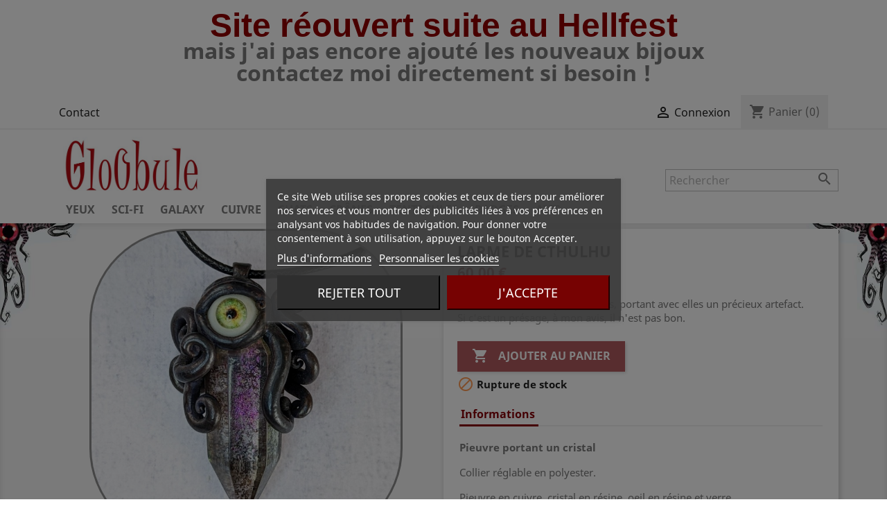

--- FILE ---
content_type: text/html; charset=utf-8
request_url: https://gloobule.com/247-larme-de-cthulhu.html
body_size: 14969
content:
<!doctype html>
<html lang="fr">

  <head>
    
      


  <meta charset="utf-8">


  <meta http-equiv="x-ua-compatible" content="ie=edge">



  <link rel="canonical" href="https://gloobule.com/247-larme-de-cthulhu.html">

  <title>Larme de Cthulhu</title>
  <meta name="description" content="Elles remontent des profondeurs, portant avec elles un précieux artefact.Si c&#039;est un présage, à mon avis, il n&#039;est pas bon. ">
  <meta name="keywords" content="">
      
                  <link rel="alternate" href="https://gloobule.com/247-larme-de-cthulhu.html" hreflang="fr">
        



  <meta name="viewport" content="width=device-width, initial-scale=1">



  <link rel="icon" type="image/vnd.microsoft.icon" href="/img/favicon.ico?1575418908">
  <link rel="shortcut icon" type="image/x-icon" href="/img/favicon.ico?1575418908">



    <link rel="stylesheet" href="/modules/ps_checkout/views/css/payments.css?version=4.4.0" type="text/css" media="all">
  <link rel="stylesheet" href="https://gloobule.com/themes/classic/assets/cache/theme-57f9ac73.css" type="text/css" media="all">




  

  <script type="text/javascript">
        var prestashop = {"cart":{"products":[],"totals":{"total":{"type":"total","label":"Total","amount":0,"value":"0,00\u00a0\u20ac"},"total_including_tax":{"type":"total","label":"Total TTC","amount":0,"value":"0,00\u00a0\u20ac"},"total_excluding_tax":{"type":"total","label":"Total HT :","amount":0,"value":"0,00\u00a0\u20ac"}},"subtotals":{"products":{"type":"products","label":"Sous-total","amount":0,"value":"0,00\u00a0\u20ac"},"discounts":null,"shipping":{"type":"shipping","label":"Livraison","amount":0,"value":"gratuit"},"tax":{"type":"tax","label":"Taxes incluses","amount":0,"value":"0,00\u00a0\u20ac"}},"products_count":0,"summary_string":"0 articles","vouchers":{"allowed":1,"added":[]},"discounts":[],"minimalPurchase":0,"minimalPurchaseRequired":""},"currency":{"name":"Euro","iso_code":"EUR","iso_code_num":"978","sign":"\u20ac"},"customer":{"lastname":null,"firstname":null,"email":null,"birthday":null,"newsletter":null,"newsletter_date_add":null,"optin":null,"website":null,"company":null,"siret":null,"ape":null,"is_logged":false,"gender":{"type":null,"name":null},"addresses":[]},"language":{"name":"Fran\u00e7ais (French)","iso_code":"fr","locale":"fr-FR","language_code":"fr","is_rtl":"0","date_format_lite":"d\/m\/Y","date_format_full":"d\/m\/Y H:i:s","id":1},"page":{"title":"","canonical":null,"meta":{"title":"Larme de Cthulhu","description":"Elles remontent des profondeurs, portant avec elles un pr\u00e9cieux artefact.Si c'est un pr\u00e9sage, \u00e0 mon avis, il n'est pas bon.\u00a0","keywords":"","robots":"index"},"page_name":"product","body_classes":{"lang-fr":true,"lang-rtl":false,"country-FR":true,"currency-EUR":true,"layout-full-width":true,"page-product":true,"tax-display-enabled":true,"product-id-247":true,"product-Larme de Cthulhu":true,"product-id-category-17":true,"product-id-manufacturer-0":true,"product-id-supplier-0":true,"product-available-for-order":true},"admin_notifications":[]},"shop":{"name":"Gloobule","logo":"\/img\/gloobuletest-logo-1575418822.jpg","stores_icon":"\/img\/logo_stores.png","favicon":"\/img\/favicon.ico"},"urls":{"base_url":"https:\/\/gloobule.com\/","current_url":"https:\/\/gloobule.com\/247-larme-de-cthulhu.html","shop_domain_url":"https:\/\/gloobule.com","img_ps_url":"https:\/\/gloobule.com\/img\/","img_cat_url":"https:\/\/gloobule.com\/img\/c\/","img_lang_url":"https:\/\/gloobule.com\/img\/l\/","img_prod_url":"https:\/\/gloobule.com\/img\/p\/","img_manu_url":"https:\/\/gloobule.com\/img\/m\/","img_sup_url":"https:\/\/gloobule.com\/img\/su\/","img_ship_url":"https:\/\/gloobule.com\/img\/s\/","img_store_url":"https:\/\/gloobule.com\/img\/st\/","img_col_url":"https:\/\/gloobule.com\/img\/co\/","img_url":"https:\/\/gloobule.com\/themes\/classic\/assets\/img\/","css_url":"https:\/\/gloobule.com\/themes\/classic\/assets\/css\/","js_url":"https:\/\/gloobule.com\/themes\/classic\/assets\/js\/","pic_url":"https:\/\/gloobule.com\/upload\/","pages":{"address":"https:\/\/gloobule.com\/adresse","addresses":"https:\/\/gloobule.com\/adresses","authentication":"https:\/\/gloobule.com\/connexion","cart":"https:\/\/gloobule.com\/panier","category":"https:\/\/gloobule.com\/index.php?controller=category","cms":"https:\/\/gloobule.com\/index.php?controller=cms","contact":"https:\/\/gloobule.com\/me-contacter","discount":"https:\/\/gloobule.com\/reduction","guest_tracking":"https:\/\/gloobule.com\/suivi-commande-invite","history":"https:\/\/gloobule.com\/historique-commandes","identity":"https:\/\/gloobule.com\/identite","index":"https:\/\/gloobule.com\/","my_account":"https:\/\/gloobule.com\/mon-compte","order_confirmation":"https:\/\/gloobule.com\/confirmation-commande","order_detail":"https:\/\/gloobule.com\/index.php?controller=order-detail","order_follow":"https:\/\/gloobule.com\/suivi-commande","order":"https:\/\/gloobule.com\/commande","order_return":"https:\/\/gloobule.com\/index.php?controller=order-return","order_slip":"https:\/\/gloobule.com\/avoirs","pagenotfound":"https:\/\/gloobule.com\/page-introuvable","password":"https:\/\/gloobule.com\/recuperation-mot-de-passe","pdf_invoice":"https:\/\/gloobule.com\/index.php?controller=pdf-invoice","pdf_order_return":"https:\/\/gloobule.com\/index.php?controller=pdf-order-return","pdf_order_slip":"https:\/\/gloobule.com\/index.php?controller=pdf-order-slip","prices_drop":"https:\/\/gloobule.com\/promotions","product":"https:\/\/gloobule.com\/index.php?controller=product","search":"https:\/\/gloobule.com\/recherche","sitemap":"https:\/\/gloobule.com\/sitemap","stores":"https:\/\/gloobule.com\/magasins","supplier":"https:\/\/gloobule.com\/fournisseur","register":"https:\/\/gloobule.com\/connexion?create_account=1","order_login":"https:\/\/gloobule.com\/commande?login=1"},"alternative_langs":{"fr":"https:\/\/gloobule.com\/247-larme-de-cthulhu.html"},"theme_assets":"\/themes\/classic\/assets\/","actions":{"logout":"https:\/\/gloobule.com\/?mylogout="},"no_picture_image":{"bySize":{"small_default":{"url":"https:\/\/gloobule.com\/img\/p\/fr-default-small_default.jpg","width":98,"height":98},"cart_default":{"url":"https:\/\/gloobule.com\/img\/p\/fr-default-cart_default.jpg","width":125,"height":125},"medium_default":{"url":"https:\/\/gloobule.com\/img\/p\/fr-default-medium_default.jpg","width":452,"height":452},"home_default":{"url":"https:\/\/gloobule.com\/img\/p\/fr-default-home_default.jpg","width":452,"height":452},"large_default":{"url":"https:\/\/gloobule.com\/img\/p\/fr-default-large_default.jpg","width":700,"height":700}},"small":{"url":"https:\/\/gloobule.com\/img\/p\/fr-default-small_default.jpg","width":98,"height":98},"medium":{"url":"https:\/\/gloobule.com\/img\/p\/fr-default-medium_default.jpg","width":452,"height":452},"large":{"url":"https:\/\/gloobule.com\/img\/p\/fr-default-large_default.jpg","width":700,"height":700},"legend":""}},"configuration":{"display_taxes_label":true,"display_prices_tax_incl":true,"is_catalog":false,"show_prices":true,"opt_in":{"partner":false},"quantity_discount":{"type":"discount","label":"Remise"},"voucher_enabled":1,"return_enabled":0},"field_required":[],"breadcrumb":{"links":[{"title":"Accueil","url":"https:\/\/gloobule.com\/"},{"title":"Vendus","url":"https:\/\/gloobule.com\/17-vendus"},{"title":"Larme de Cthulhu","url":"https:\/\/gloobule.com\/247-larme-de-cthulhu.html"}],"count":3},"link":{"protocol_link":"https:\/\/","protocol_content":"https:\/\/"},"time":1765306475,"static_token":"fee7d62e99de01897a6abd1d78be872f","token":"511fda5571b5ade14369090f6fb486ec"};
        var ps_checkout3dsEnabled = true;
        var ps_checkoutApplePayUrl = "https:\/\/gloobule.com\/module\/ps_checkout\/applepay";
        var ps_checkoutAutoRenderDisabled = false;
        var ps_checkoutCancelUrl = "https:\/\/gloobule.com\/module\/ps_checkout\/cancel";
        var ps_checkoutCardBrands = ["MASTERCARD","VISA","AMEX","CB_NATIONALE"];
        var ps_checkoutCardFundingSourceImg = "\/modules\/ps_checkout\/views\/img\/payment-cards.png";
        var ps_checkoutCardLogos = {"AMEX":"\/modules\/ps_checkout\/views\/img\/amex.svg","CB_NATIONALE":"\/modules\/ps_checkout\/views\/img\/cb.svg","DINERS":"\/modules\/ps_checkout\/views\/img\/diners.svg","DISCOVER":"\/modules\/ps_checkout\/views\/img\/discover.svg","JCB":"\/modules\/ps_checkout\/views\/img\/jcb.svg","MAESTRO":"\/modules\/ps_checkout\/views\/img\/maestro.svg","MASTERCARD":"\/modules\/ps_checkout\/views\/img\/mastercard.svg","UNIONPAY":"\/modules\/ps_checkout\/views\/img\/unionpay.svg","VISA":"\/modules\/ps_checkout\/views\/img\/visa.svg"};
        var ps_checkoutCartProductCount = 0;
        var ps_checkoutCheckUrl = "https:\/\/gloobule.com\/module\/ps_checkout\/check";
        var ps_checkoutCheckoutTranslations = {"checkout.go.back.link.title":"Retourner au tunnel de commande","checkout.go.back.label":"Tunnel de commande","checkout.card.payment":"Paiement par carte","checkout.page.heading":"R\u00e9sum\u00e9 de commande","checkout.cart.empty":"Votre panier d'achat est vide.","checkout.page.subheading.card":"Carte","checkout.page.subheading.paypal":"PayPal","checkout.payment.by.card":"Vous avez choisi de payer par carte.","checkout.payment.by.paypal":"Vous avez choisi de payer par PayPal.","checkout.order.summary":"Voici un r\u00e9sum\u00e9 de votre commande :","checkout.order.amount.total":"Le montant total de votre panier est de","checkout.order.included.tax":"(TTC)","checkout.order.confirm.label":"Veuillez finaliser votre commande en cliquant sur &quot;Je valide ma commande&quot;","paypal.hosted-fields.label.card-name":"Nom du titulaire de la carte","paypal.hosted-fields.placeholder.card-name":"Nom du titulaire de la carte","paypal.hosted-fields.label.card-number":"Num\u00e9ro de carte","paypal.hosted-fields.placeholder.card-number":"Num\u00e9ro de carte","paypal.hosted-fields.label.expiration-date":"Date d'expiration","paypal.hosted-fields.placeholder.expiration-date":"MM\/YY","paypal.hosted-fields.label.cvv":"Code de s\u00e9curit\u00e9","paypal.hosted-fields.placeholder.cvv":"XXX","payment-method-logos.title":"Paiement 100% s\u00e9curis\u00e9","express-button.cart.separator":"ou","express-button.checkout.express-checkout":"Achat rapide","error.paypal-sdk":"No PayPal Javascript SDK Instance","error.google-pay-sdk":"No Google Pay Javascript SDK Instance","error.google-pay.transaction-info":"An error occurred fetching Google Pay transaction info","error.apple-pay-sdk":"No Apple Pay Javascript SDK Instance","error.apple-pay.payment-request":"An error occurred fetching Apple Pay payment request","checkout.payment.others.link.label":"Autres moyens de paiement","checkout.payment.others.confirm.button.label":"Je valide ma commande","checkout.form.error.label":"Une erreur s'est produite lors du paiement. Veuillez r\u00e9essayer ou contacter le support.","loader-component.label.header":"Merci pour votre achat !","loader-component.label.body":"Veuillez patienter, nous traitons votre paiement","loader-component.label.body.longer":"This is taking longer than expected. Please wait...","error.paypal-sdk.contingency.cancel":"Authentification du titulaire de carte annul\u00e9e, veuillez choisir un autre moyen de paiement ou essayez de nouveau.","error.paypal-sdk.contingency.error":"Une erreur est survenue lors de l'authentification du titulaire de la carte, veuillez choisir un autre moyen de paiement ou essayez de nouveau.","error.paypal-sdk.contingency.failure":"Echec de l'authentification du titulaire de la carte, veuillez choisir un autre moyen de paiement ou essayez de nouveau.","error.paypal-sdk.contingency.unknown":"L'identit\u00e9 du titulaire de la carte n'a pas pu \u00eatre v\u00e9rifi\u00e9e, veuillez choisir un autre moyen de paiement ou essayez de nouveau.","ok":"Ok","cancel":"Annuler","checkout.payment.token.delete.modal.header":"Voulez-vous supprimer cette m\u00e9thode de paiement ?","checkout.payment.token.delete.modal.content":"Cette m\u00e9thode de paiement sera supprim\u00e9e de votre compte :","checkout.payment.token.delete.modal.confirm-button":"Supprimer cette m\u00e9thode de paiement","checkout.payment.loader.processing-request":"Veuillez patienter, nous traitons votre demande...","APPLE_PAY_MERCHANT_SESSION_VALIDATION_ERROR":"Nous ne pouvons pas traiter votre paiement Apple Pay pour le moment. Cela peut \u00eatre d\u00fb \u00e0 un probl\u00e8me de v\u00e9rification de la configuration du paiement pour ce site. Veuillez r\u00e9essayer plus tard ou choisir un autre moyen de paiement.","APPROVE_APPLE_PAY_VALIDATION_ERROR":"Nous avons rencontr\u00e9 un probl\u00e8me lors du traitement de votre paiement Apple Pay. Veuillez v\u00e9rifier les d\u00e9tails de votre commande et r\u00e9essayer, ou utiliser un autre moyen de paiement."};
        var ps_checkoutCheckoutUrl = "https:\/\/gloobule.com\/commande";
        var ps_checkoutConfirmUrl = "https:\/\/gloobule.com\/confirmation-commande";
        var ps_checkoutCreateUrl = "https:\/\/gloobule.com\/module\/ps_checkout\/create";
        var ps_checkoutCspNonce = "";
        var ps_checkoutCustomMarks = {"google_pay":"\/modules\/ps_checkout\/views\/img\/google_pay.svg"};
        var ps_checkoutExpressCheckoutCartEnabled = true;
        var ps_checkoutExpressCheckoutOrderEnabled = false;
        var ps_checkoutExpressCheckoutProductEnabled = false;
        var ps_checkoutExpressCheckoutSelected = false;
        var ps_checkoutExpressCheckoutUrl = "https:\/\/gloobule.com\/module\/ps_checkout\/ExpressCheckout";
        var ps_checkoutFundingSource = "paypal";
        var ps_checkoutFundingSourcesSorted = ["paypal","google_pay","card"];
        var ps_checkoutGooglePayUrl = "https:\/\/gloobule.com\/module\/ps_checkout\/googlepay";
        var ps_checkoutHostedFieldsContingencies = "SCA_WHEN_REQUIRED";
        var ps_checkoutHostedFieldsEnabled = true;
        var ps_checkoutHostedFieldsSelected = false;
        var ps_checkoutIconsPath = "\/modules\/ps_checkout\/views\/img\/icons\/";
        var ps_checkoutLanguageIsoCode = "fr";
        var ps_checkoutLoaderImage = "\/modules\/ps_checkout\/views\/img\/loader.svg";
        var ps_checkoutPartnerAttributionId = "PrestaShop_Cart_PSXO_PSDownload";
        var ps_checkoutPayLaterCartPageButtonEnabled = false;
        var ps_checkoutPayLaterCategoryPageBannerEnabled = false;
        var ps_checkoutPayLaterHomePageBannerEnabled = false;
        var ps_checkoutPayLaterOrderPageBannerEnabled = false;
        var ps_checkoutPayLaterOrderPageButtonEnabled = false;
        var ps_checkoutPayLaterOrderPageMessageEnabled = false;
        var ps_checkoutPayLaterProductPageBannerEnabled = false;
        var ps_checkoutPayLaterProductPageButtonEnabled = false;
        var ps_checkoutPayLaterProductPageMessageEnabled = false;
        var ps_checkoutPayPalButtonConfiguration = {"color":"black","shape":"pill","label":"pay"};
        var ps_checkoutPayPalEnvironment = "LIVE";
        var ps_checkoutPayPalOrderId = "";
        var ps_checkoutPayPalSdkConfig = {"clientId":"AXjYFXWyb4xJCErTUDiFkzL0Ulnn-bMm4fal4G-1nQXQ1ZQxp06fOuE7naKUXGkq2TZpYSiI9xXbs4eo","merchantId":"KR5LTSMYVLRDA","currency":"EUR","intent":"capture","commit":"false","vault":"false","integrationDate":"2022-14-06","dataPartnerAttributionId":"PrestaShop_Cart_PSXO_PSDownload","dataCspNonce":"","dataEnable3ds":"true","disableFunding":"bancontact,blik,eps,giropay,ideal,mybank,p24,paylater","components":"marks,funding-eligibility,googlepay"};
        var ps_checkoutPayWithTranslations = {"paypal":"Pay with a PayPal account","google_pay":"Pay by Google Pay","card":"Pay by Card - 100% secure payments"};
        var ps_checkoutPaymentMethodLogosTitleImg = "\/modules\/ps_checkout\/views\/img\/lock_checkout.svg";
        var ps_checkoutPaymentUrl = "https:\/\/gloobule.com\/module\/ps_checkout\/payment";
        var ps_checkoutRenderPaymentMethodLogos = true;
        var ps_checkoutValidateUrl = "https:\/\/gloobule.com\/module\/ps_checkout\/validate";
        var ps_checkoutVaultUrl = "https:\/\/gloobule.com\/module\/ps_checkout\/vault";
        var ps_checkoutVersion = "4.4.0";
      </script>



  
<script type="text/javascript">
    var lgcookieslaw_consent_mode = 0;
    var lgcookieslaw_banner_url_ajax_controller = "https://gloobule.com/module/lgcookieslaw/ajax";     var lgcookieslaw_cookie_values = null;     var lgcookieslaw_saved_preferences = 0;
    var lgcookieslaw_ajax_calls_token = "2af70be1765e037787dc89a7b50e1d3e";
    var lgcookieslaw_reload = 0;
    var lgcookieslaw_block_navigation = 1;
    var lgcookieslaw_banner_position = 3;
    var lgcookieslaw_show_fixed_button = 1;
    var lgcookieslaw_save_user_consent = 1;
    var lgcookieslaw_reject_cookies_when_closing_banner = 0;
</script>


<!-- Magic Thumb Prestashop module version v5.9.21 [v1.6.87:v3.0.16] -->
<script type="text/javascript">window["mgctlbx$Pltm"] = "Prestashop";</script>
<link type="text/css" href="/modules/magicthumb/views/css/magicthumb.css" rel="stylesheet" media="screen" />
<link type="text/css" href="/modules/magicthumb/views/css/magicthumb.module.css" rel="stylesheet" media="screen" />
<script type="text/javascript" src="/modules/magicthumb/views/js/magicthumb.js"></script>
<script type="text/javascript">
	var mgtOptions = {
		'captionSource':'title',
		'expandEffect':'expand',
		'expandSpeed':350,
		'expandImageSize':'fit-screen',
		'expandTrigger':'click',
		'expandAlign':'screen',
		'expandEasing':'ease-in-out',
		'gallerySpeed':250,
		'selectorTrigger':'click',
		'selectorEffect':'switch',
		'captionPosition':'off',
		'keyboard':true,
		'cssClass':'',
		'rightClick':true,
		'lazyLoad':false,
		'autostart':true,
		'buttons':'auto',
		'textBtnClose':'Close',
		'textBtnNext':'Next',
		'textBtnPrev':'Previous',
		'hint':'once',
		'textClickHint':'Clic pour agrandir',
		'textHoverHint':'Hover to expand'
	}
</script><script type="text/javascript">
	var mgtMobileOptions = {
		'slideMobileEffect':'rotate',
		'textClickHint':'clic pour agrandir'
	}
</script>

<script type="text/javascript">
    var isPrestaShop15x = true;
    var isPrestaShop1541 = true;
    var isPrestaShop156x = true;
    var isPrestaShop16x = true;
    var isPrestaShop17x = true;
    var mEvent = 'click';
    var originalLayout = false;
    var m360AsPrimaryImage = false && (typeof(window['Magic360']) != 'undefined');
    var useMagicScroll = false;
    var scrollItems = 0;
    var isProductMagicThumbReady = false;
    var allowHighlightActiveSelectorOnUpdate = true;
    window.MagicThumbOptions = window.MagicThumbOptions || {};
    MagicThumbOptions['onReady'] = function(data) {
        //console.log('MagicThumb onReady: ', data);
        if (data.group == 'MagicThumbImageMainImage') {
            isProductMagicThumbReady = true;
        }
    };
    MagicThumbOptions['onExpandSwap'] = function(data) {
        //console.log('MagicThumb onExpandSwap: ', data);
        if (allowHighlightActiveSelectorOnUpdate) {
            mtHighlightActiveSelector(data.nextItem);
        }
        allowHighlightActiveSelectorOnUpdate = true;
    };


</script>
<script type="text/javascript" src="/modules/magicthumb/views/js/product17.js"></script>

<script type="text/javascript" src="/modules/magicthumb/views/js/switch.js"></script>
<!-- emarketing start -->


<!-- emarketing end -->    


                                        <p style="text-align:center;"><span style="color:#930000;font-family:arial, helvetica, sans-serif;font-size:24pt;"><br /></span><span style="font-size:36pt;"><strong><span style="color:#930000;font-family:arial, helvetica, sans-serif;">Site réouvert suite au Hellfest</span><br /><span style="font-size:24pt;">mais j'ai pas encore ajouté les nouveaux bijoux</span><br /><span style="font-size:24pt;">contactez moi directement si besoin !</span></strong></span></p>
                        <style>.product-variants .product-variants-item .color.texture{width:100px;}.product-variants .product-variants-item .color.texture{height:100px;}</style>




    
  <meta property="og:type" content="product">
  <meta property="og:url" content="https://gloobule.com/247-larme-de-cthulhu.html">
  <meta property="og:title" content="Larme de Cthulhu">
  <meta property="og:site_name" content="Gloobule">
  <meta property="og:description" content="Elles remontent des profondeurs, portant avec elles un précieux artefact.Si c&#039;est un présage, à mon avis, il n&#039;est pas bon. ">
  <meta property="og:image" content="https://gloobule.com/1904-large_default/larme-de-cthulhu.jpg">
      <meta property="product:pretax_price:amount" content="60">
    <meta property="product:pretax_price:currency" content="EUR">
    <meta property="product:price:amount" content="60">
    <meta property="product:price:currency" content="EUR">
      <meta property="product:weight:value" content="1.000000">
  <meta property="product:weight:units" content="kg">
  
  </head>

  <body id="product" class="lang-fr country-fr currency-eur layout-full-width page-product tax-display-enabled product-id-247 product-larme-de-cthulhu product-id-category-17 product-id-manufacturer-0 product-id-supplier-0 product-available-for-order">

    
      
    

    <main>
      
              

      <header id="header">
        
          
  <div class="header-banner">
    
  </div>



  <nav class="header-nav">
    <div class="container">
	
	  
      <div class="row">
        <div class="hidden-sm-down">
          <div class="col-md-5 col-xs-12">
            <div id="_desktop_contact_link">
  <div id="contact-link">
          <a href="https://gloobule.com/me-contacter">Contact</a>
      </div>
</div>

          </div>
          <div class="col-md-7 right-nav">
              <div id="_desktop_user_info">
  <div class="user-info">
          <a
        href="https://gloobule.com/mon-compte"
        title="Identifiez-vous"
        rel="nofollow"
      >
        <i class="material-icons">&#xE7FF;</i>
        <span class="hidden-sm-down">Connexion</span>
      </a>
      </div>
</div>
<div id="_desktop_cart">
  <div class="blockcart cart-preview inactive" data-refresh-url="//gloobule.com/module/ps_shoppingcart/ajax">
    <div class="header">
              <i class="material-icons shopping-cart">shopping_cart</i>
        <span class="hidden-sm-down">Panier</span>
        <span class="cart-products-count">(0)</span>
          </div>
  </div>
</div>

          </div>
        </div>
        <div class="hidden-md-up text-sm-center mobile">
          <div class="float-xs-left" id="menu-icon">
            <i class="material-icons d-inline">&#xE5D2;</i>
          </div>
          <div class="float-xs-right" id="_mobile_cart"></div>
          <div class="float-xs-right" id="_mobile_user_info"></div>
          <div class="top-logo" id="_mobile_logo"></div>
          <div class="clearfix"></div>
        </div>
      </div>
    </div> 
  </nav>



  <div class="header-top">
    <div class="container">
	
	
	         <div class="row">
            <div class="col-md-12 hidden-sm-down logo-v2">
                <a href="https://gloobule.com/">
                    <img class="logo img-responsive" src="/img/gloobuletest-logo-1575418822.jpg" alt="Gloobule">
                </a>
            </div>
       </div>
          
       <div class="row">
        <div class="hidden-xl-down" id="_desktop_logo">
          <a href="https://gloobule.com/">
            <img class="logo img-responsive" src="/img/gloobuletest-logo-1575418822.jpg" alt="Gloobule">
          </a>
        </div>
        <div class="col-md-12 col-sm-12 position-static">
          <div class="row">
            <!-- Block search module TOP -->
<div id="search_widget" class="search-widget" data-search-controller-url="//gloobule.com/recherche">
	<form method="get" action="//gloobule.com/recherche">
		<input type="hidden" name="controller" value="search">
		<input type="text" name="s" value="" placeholder="Rechercher" aria-label="Rechercher">
		<button type="submit">
			<i class="material-icons search">&#xE8B6;</i>
      <span class="hidden-xl-down">Rechercher</span>
		</button>
	</form>
</div>
<!-- /Block search module TOP -->


<div class="menu js-top-menu position-static hidden-sm-down" id="_desktop_top_menu">
    
          <ul class="top-menu" id="top-menu" data-depth="0">
                    <li class="category" id="category-10">
                          <a
                class="dropdown-item"
                href="https://gloobule.com/10-yeux" data-depth="0"
                              >
                                Yeux
              </a>
                          </li>
                    <li class="category" id="category-11">
                          <a
                class="dropdown-item"
                href="https://gloobule.com/11-sci-fi" data-depth="0"
                              >
                                Sci-fi
              </a>
                          </li>
                    <li class="category" id="category-12">
                          <a
                class="dropdown-item"
                href="https://gloobule.com/12-galaxy" data-depth="0"
                              >
                                Galaxy
              </a>
                          </li>
                    <li class="category" id="category-13">
                          <a
                class="dropdown-item"
                href="https://gloobule.com/13-cuivre" data-depth="0"
                              >
                                Cuivre
              </a>
                          </li>
                    <li class="category" id="category-14">
                          <a
                class="dropdown-item"
                href="https://gloobule.com/14-chats" data-depth="0"
                              >
                                Chats
              </a>
                          </li>
                    <li class="category" id="category-15">
                          <a
                class="dropdown-item"
                href="https://gloobule.com/15-cranes" data-depth="0"
                              >
                                Crânes
              </a>
                          </li>
                    <li class="category" id="category-16">
                          <a
                class="dropdown-item"
                href="https://gloobule.com/16-tentacules" data-depth="0"
                              >
                                Tentacules
              </a>
                          </li>
                    <li class="category" id="category-19">
                          <a
                class="dropdown-item"
                href="https://gloobule.com/19-badges" data-depth="0"
                              >
                                                                      <span class="float-xs-right hidden-md-up">
                    <span data-target="#top_sub_menu_26000" data-toggle="collapse" class="navbar-toggler collapse-icons">
                      <i class="material-icons add">&#xE313;</i>
                      <i class="material-icons remove">&#xE316;</i>
                    </span>
                  </span>
                                Badges
              </a>
                            <div  class="popover sub-menu js-sub-menu collapse" id="top_sub_menu_26000">
                
          <ul class="top-menu"  data-depth="1">
                    <li class="category" id="category-20">
                          <a
                class="dropdown-item dropdown-submenu"
                href="https://gloobule.com/20-onifiques" data-depth="1"
                              >
                                Onifiques
              </a>
                          </li>
                    <li class="category" id="category-21">
                          <a
                class="dropdown-item dropdown-submenu"
                href="https://gloobule.com/21-waves" data-depth="1"
                              >
                                Waves
              </a>
                          </li>
              </ul>
    
              </div>
                          </li>
                    <li class="cms-page" id="cms-page-12">
                          <a
                class="dropdown-item"
                href="https://gloobule.com/content/12-avis" data-depth="0"
                              >
                                Avis
              </a>
                          </li>
              </ul>
    
    <div class="clearfix"></div>
</div>

            <div class="clearfix"></div>
          </div>
        </div>
      </div>
      	  
	  	  
      <div id="mobile_top_menu_wrapper" class="row hidden-md-up" style="display:none;">
        <div class="js-top-menu mobile" id="_mobile_top_menu"></div>
        <div class="js-top-menu-bottom">
          <div id="_mobile_currency_selector"></div>
          <div id="_mobile_language_selector"></div>
          <div id="_mobile_contact_link"></div>
        </div>
      </div>
    </div>
  </div>
  

  

        
      </header>

      
        
<aside id="notifications">
  <div class="container">
    
    
    
      </div>
</aside>
      

      <section id="wrapper">
        
        <div class="container">
          
            <nav data-depth="3" class="breadcrumb hidden-sm-down">
  <ol itemscope itemtype="http://schema.org/BreadcrumbList">
    
              
          <li itemprop="itemListElement" itemscope itemtype="http://schema.org/ListItem">
            <a itemprop="item" href="https://gloobule.com/">
              <span itemprop="name">Accueil</span>
            </a>
            <meta itemprop="position" content="1">
          </li>
        
              
          <li itemprop="itemListElement" itemscope itemtype="http://schema.org/ListItem">
            <a itemprop="item" href="https://gloobule.com/17-vendus">
              <span itemprop="name">Vendus</span>
            </a>
            <meta itemprop="position" content="2">
          </li>
        
              
          <li itemprop="itemListElement" itemscope itemtype="http://schema.org/ListItem">
            <a itemprop="item" href="https://gloobule.com/247-larme-de-cthulhu.html">
              <span itemprop="name">Larme de Cthulhu</span>
            </a>
            <meta itemprop="position" content="3">
          </li>
        
          
  </ol>
</nav>
          

          

          
  <div id="content-wrapper">
    
    

  <section id="main" itemscope itemtype="https://schema.org/Product">
    <meta itemprop="url" content="https://gloobule.com/247-larme-de-cthulhu.html">

    <div class="row">
      <div class="col-md-6">
        
          <section class="page-content" id="content">
            
              <!-- @todo: use include file='catalog/_partials/product-flags.tpl'} -->
              
                <ul class="product-flags">
                                  </ul>
              

              
                <div class="hidden-important"><div class="images-container">
  
    <div class="product-cover">
              <img class="js-qv-product-cover" src="https://gloobule.com/1904-large_default/larme-de-cthulhu.jpg" alt="Larme de Cthulhu" title="Larme de Cthulhu" style="width:100%;" itemprop="image">
        <div class="layer hidden-sm-down" data-toggle="modal" data-target="#product-modal">
          <i class="material-icons zoom-in">&#xE8FF;</i>
        </div>
          </div>
  

  
    <div class="js-qv-mask mask">
      <ul class="product-images js-qv-product-images-disabled">
                  <li class="thumb-container">
            <img
              class="thumb js-thumb  selected "
              data-image-medium-src="https://gloobule.com/1904-medium_default/larme-de-cthulhu.jpg"
              data-image-large-src="https://gloobule.com/1904-large_default/larme-de-cthulhu.jpg"
              src="https://gloobule.com/1904-home_default/larme-de-cthulhu.jpg"
              alt="Larme de Cthulhu"
              title="Larme de Cthulhu"
              width="100"
              itemprop="image"
            >
          </li>
                  <li class="thumb-container">
            <img
              class="thumb js-thumb "
              data-image-medium-src="https://gloobule.com/1905-medium_default/larme-de-cthulhu.jpg"
              data-image-large-src="https://gloobule.com/1905-large_default/larme-de-cthulhu.jpg"
              src="https://gloobule.com/1905-home_default/larme-de-cthulhu.jpg"
              alt="Larme de Cthulhu"
              title="Larme de Cthulhu"
              width="100"
              itemprop="image"
            >
          </li>
                  <li class="thumb-container">
            <img
              class="thumb js-thumb "
              data-image-medium-src="https://gloobule.com/1906-medium_default/larme-de-cthulhu.jpg"
              data-image-large-src="https://gloobule.com/1906-large_default/larme-de-cthulhu.jpg"
              src="https://gloobule.com/1906-home_default/larme-de-cthulhu.jpg"
              alt="Larme de Cthulhu"
              title="Larme de Cthulhu"
              width="100"
              itemprop="image"
            >
          </li>
                  <li class="thumb-container">
            <img
              class="thumb js-thumb "
              data-image-medium-src="https://gloobule.com/1907-medium_default/larme-de-cthulhu.jpg"
              data-image-large-src="https://gloobule.com/1907-large_default/larme-de-cthulhu.jpg"
              src="https://gloobule.com/1907-home_default/larme-de-cthulhu.jpg"
              alt="Larme de Cthulhu"
              title="Larme de Cthulhu"
              width="100"
              itemprop="image"
            >
          </li>
              </ul>
    </div>
  
</div></div><!-- Begin magicthumb -->
<div class="MagicToolboxContainer selectorsBottom minWidth">
    <style>
div.MagicToolboxSelectorsContainer .selector-max-height {
    max-height: 98px !important;
    max-width: 98px !important;
}
</style><div class="magic-slide mt-active" data-magic-slide="zoom"><a title="" class="MagicThumb" id="MagicThumbImageMainImage" href="https://gloobule.com/1904/larme-de-cthulhu.jpg" data-options="expandEffect:fade;textClickHint:Clic pour agrandir!;"><img itemprop="image"  src="https://gloobule.com/1904-large_default/larme-de-cthulhu.jpg" alt="Larme de Cthulhu" /></a></div><div class="magic-slide" data-magic-slide="360"></div>    <div class="MagicToolboxSelectorsContainer">
        <div id="MagicToolboxSelectors247" class="">
        <a class="magictoolbox-selector active-selector" data-mt-selector-id="1904" onclick="return false;" data-magic-slide-id="zoom" href="https://gloobule.com/1904/larme-de-cthulhu.jpg" data-thumb-id="MagicThumbImageMainImage" data-image="https://gloobule.com/1904-large_default/larme-de-cthulhu.jpg"><img src="https://gloobule.com/1904-small_default/larme-de-cthulhu.jpg"  alt="Larme de Cthulhu" /></a>
	<a class="magictoolbox-selector" data-mt-selector-id="1905" onclick="return false;" data-magic-slide-id="zoom" href="https://gloobule.com/1905/larme-de-cthulhu.jpg" data-thumb-id="MagicThumbImageMainImage" data-image="https://gloobule.com/1905-large_default/larme-de-cthulhu.jpg"><img src="https://gloobule.com/1905-small_default/larme-de-cthulhu.jpg"  alt="Larme de Cthulhu" /></a>
	<a class="magictoolbox-selector" data-mt-selector-id="1906" onclick="return false;" data-magic-slide-id="zoom" href="https://gloobule.com/1906/larme-de-cthulhu.jpg" data-thumb-id="MagicThumbImageMainImage" data-image="https://gloobule.com/1906-large_default/larme-de-cthulhu.jpg"><img src="https://gloobule.com/1906-small_default/larme-de-cthulhu.jpg"  alt="Larme de Cthulhu" /></a>
	<a class="magictoolbox-selector" data-mt-selector-id="1907" onclick="return false;" data-magic-slide-id="zoom" href="https://gloobule.com/1907/larme-de-cthulhu.jpg" data-thumb-id="MagicThumbImageMainImage" data-image="https://gloobule.com/1907-large_default/larme-de-cthulhu.jpg"><img src="https://gloobule.com/1907-small_default/larme-de-cthulhu.jpg"  alt="Larme de Cthulhu" /></a>        </div>
    </div>
    </div>
<!-- End magicthumb -->

<script type="text/javascript">
    //<![CDATA[
    var mtCombinationData = {"selectors":{"1904":"<a class=\"magictoolbox-selector active-selector\" data-mt-selector-id=\"1904\" onclick=\"return false;\" data-magic-slide-id=\"zoom\" href=\"https:\/\/gloobule.com\/1904\/larme-de-cthulhu.jpg\" data-thumb-id=\"MagicThumbImageMainImage\" data-image=\"https:\/\/gloobule.com\/1904-large_default\/larme-de-cthulhu.jpg\"><img src=\"https:\/\/gloobule.com\/1904-small_default\/larme-de-cthulhu.jpg\"  alt=\"Larme de Cthulhu\" \/><\/a>","1905":"<a class=\"magictoolbox-selector\" data-mt-selector-id=\"1905\" onclick=\"return false;\" data-magic-slide-id=\"zoom\" href=\"https:\/\/gloobule.com\/1905\/larme-de-cthulhu.jpg\" data-thumb-id=\"MagicThumbImageMainImage\" data-image=\"https:\/\/gloobule.com\/1905-large_default\/larme-de-cthulhu.jpg\"><img src=\"https:\/\/gloobule.com\/1905-small_default\/larme-de-cthulhu.jpg\"  alt=\"Larme de Cthulhu\" \/><\/a>","1906":"<a class=\"magictoolbox-selector\" data-mt-selector-id=\"1906\" onclick=\"return false;\" data-magic-slide-id=\"zoom\" href=\"https:\/\/gloobule.com\/1906\/larme-de-cthulhu.jpg\" data-thumb-id=\"MagicThumbImageMainImage\" data-image=\"https:\/\/gloobule.com\/1906-large_default\/larme-de-cthulhu.jpg\"><img src=\"https:\/\/gloobule.com\/1906-small_default\/larme-de-cthulhu.jpg\"  alt=\"Larme de Cthulhu\" \/><\/a>","1907":"<a class=\"magictoolbox-selector\" data-mt-selector-id=\"1907\" onclick=\"return false;\" data-magic-slide-id=\"zoom\" href=\"https:\/\/gloobule.com\/1907\/larme-de-cthulhu.jpg\" data-thumb-id=\"MagicThumbImageMainImage\" data-image=\"https:\/\/gloobule.com\/1907-large_default\/larme-de-cthulhu.jpg\"><img src=\"https:\/\/gloobule.com\/1907-small_default\/larme-de-cthulhu.jpg\"  alt=\"Larme de Cthulhu\" \/><\/a>"},"attributes":[],"toolId":"MagicThumb","toolClass":"MagicThumb","m360Selector":"","videoSelectors":[],"coverId":"1904"};
    var mtScrollEnabled = false;
    var mtScrollOptions = '';
    var mtScrollItems = 'fit';
    var mtLayout = 'bottom';
    //]]>
</script>


              
              
			  
			   <section id="amproductfields">
                <h2></h2>
                <div><p>Vous pouvez <span style="color:#7c0000;"><a href="https://gloobule.com/me-contacter"><span style="color:#7c0000;">me contacter</span></a></span> pour une création personnalisée!</p></div>
              </section>

            
          </section>
        
        </div>
        <div class="col-md-6 information-product">
          
            
              <h1 class="h1" itemprop="name">Larme de Cthulhu</h1>
            
          
          
              <div class="product-prices">
    
          

    
      <div
        class="product-price h5 "
        itemprop="offers"
        itemscope
        itemtype="https://schema.org/Offer"
      >
        <link itemprop="availability" href="https://schema.org/OutOfStock"/>
        <meta itemprop="priceCurrency" content="EUR">

        <div class="current-price">
          <span itemprop="price" content="60">60,00 €</span>

                  </div>

        
                  
      </div>
    

    
          

    
          

    
          

    

    <div class="tax-shipping-delivery-label">
      <!--        TTC
      -->
              
              
                        </div>
  </div>
          

          <div class="product-information">
            
              <div id="product-description-short-247" itemprop="description"><p>Elles remontent des profondeurs, portant avec elles un précieux artefact.<br />Si c'est un présage, à mon avis, il n'est pas bon. </p></div>
            

            
            <div class="product-actions">
              
                <form action="https://gloobule.com/panier" method="post" id="add-to-cart-or-refresh">
                  <input type="hidden" name="token" value="fee7d62e99de01897a6abd1d78be872f">
                  <input type="hidden" name="id_product" value="247" id="product_page_product_id">
                  <input type="hidden" name="id_customization" value="0" id="product_customization_id">

                  
                    <div class="product-variants">
  </div>
                  

                  
                                      

                  
                    <section class="product-discounts">
  </section>
                  

                  
                    <div class="product-add-to-cart">
      <span class="control-label"> </span>

    
      <div class="product-quantity clearfix">
        <div class="qty">
          <input
            type="number"
            name="qty"
            id="quantity_wanted"
            value="1"
            class="input-group"
            min="1"
            aria-label=" "
          >
        </div>

        <div class="add">
          <button
            class="btn btn-primary add-to-cart"
            data-button-action="add-to-cart"
            type="submit"
                          disabled
                      >
            <i class="material-icons shopping-cart">&#xE547;</i>
            Ajouter au panier
          </button>
        </div>

        
      </div>
    

    
      <span id="product-availability">
                              <i class="material-icons product-unavailable">&#xE14B;</i>
                    Rupture de stock
              </span>
    

    
      <p class="product-minimal-quantity">
              </p>
    
  </div>
                  

                  
                    <div class="product-additional-info">
  
</div>
                  

                                    
                </form>
              

            </div>

            
              
            
			
			</div>

			

            
              <div class="tabs">
                <ul class="nav nav-tabs" role="tablist">
                                      <li class="nav-item">
                       <a
                         class="nav-link active"
                         data-toggle="tab"
                         href="#description"
                         role="tab"
                         aria-controls="description"
                          aria-selected="true">Informations</a>
                    </li>
                                    
				                                                     </ul>

                <div class="tab-content" id="tab-content">
                 <div class="tab-pane fade in active" id="description" role="tabpanel">
                   
                     <div class="product-description"><p><strong>Pieuvre portant un cristal</strong></p>
<p>Collier réglable en polyester.</p>
<p>Pieuvre en cuivre, cristal en résine, oeil en résine et verre.</p>
<p>100% fait main</p>
<hr /><p><strong>Entretien</strong></p>
<p><b>La patine noire peut s'enlever avec le temps quand elle est portée.</b></p>
<p>Le cuivre vit et s'oxyde, je vous déconseille donc de ranger votre bijou dans une pièce humide.</p>
<p>Si il ternit, vous pouvez lui redonner facilement sa brillance avec du Mirror Cuivre (environ 3,5€) et un chiffon doux.<strong><br />! cela enlève la patine noire !</strong></p>
<hr /><p><strong>L'electroforming</strong> est un processus électrochimique qui permet de recouvrir un objet de cuivre.</p>
<p>La pieuvre est d'abord modelée en pâte polymère, chaque modèle est donc unique.</p>
<p>Contrairement au placage, qui fait quelques microns (millièmes de millimètre) la couche de cuivre est épaisse (plusieurs dixièmes de millimètres) et solide.</p></div>
                   
                 </div>

                 
                                    

                               </div>  
            </div>
          
        </div>
      </div>
    </div>

    
          

    
      
    

    
      <div class="modal fade js-product-images-modal" id="product-modal">
  <div class="modal-dialog" role="document">
    <div class="modal-content">
      <div class="modal-body">
                <figure>
          <img class="js-modal-product-cover product-cover-modal" width="700" src="https://gloobule.com/1904-large_default/larme-de-cthulhu.jpg" alt="Larme de Cthulhu" title="Larme de Cthulhu" itemprop="image">
          <figcaption class="image-caption">
          
            <div id="product-description-short" itemprop="description"><p>Elles remontent des profondeurs, portant avec elles un précieux artefact.<br />Si c'est un présage, à mon avis, il n'est pas bon. </p></div>
          
        </figcaption>
        </figure>
        <aside id="thumbnails" class="thumbnails js-thumbnails text-sm-center">
          
            <div class="js-modal-mask mask  nomargin ">
              <ul class="product-images js-modal-product-images">
                                  <li class="thumb-container">
                    <img data-image-large-src="https://gloobule.com/1904-large_default/larme-de-cthulhu.jpg" class="thumb js-modal-thumb" src="https://gloobule.com/1904-medium_default/larme-de-cthulhu.jpg" alt="Larme de Cthulhu" title="Larme de Cthulhu" width="452" itemprop="image">
                  </li>
                                  <li class="thumb-container">
                    <img data-image-large-src="https://gloobule.com/1905-large_default/larme-de-cthulhu.jpg" class="thumb js-modal-thumb" src="https://gloobule.com/1905-medium_default/larme-de-cthulhu.jpg" alt="Larme de Cthulhu" title="Larme de Cthulhu" width="452" itemprop="image">
                  </li>
                                  <li class="thumb-container">
                    <img data-image-large-src="https://gloobule.com/1906-large_default/larme-de-cthulhu.jpg" class="thumb js-modal-thumb" src="https://gloobule.com/1906-medium_default/larme-de-cthulhu.jpg" alt="Larme de Cthulhu" title="Larme de Cthulhu" width="452" itemprop="image">
                  </li>
                                  <li class="thumb-container">
                    <img data-image-large-src="https://gloobule.com/1907-large_default/larme-de-cthulhu.jpg" class="thumb js-modal-thumb" src="https://gloobule.com/1907-medium_default/larme-de-cthulhu.jpg" alt="Larme de Cthulhu" title="Larme de Cthulhu" width="452" itemprop="image">
                  </li>
                              </ul>
            </div>
          
                  </aside>
      </div>
    </div><!-- /.modal-content -->
  </div><!-- /.modal-dialog -->
</div><!-- /.modal -->
    

    
      <footer class="page-footer">
        
          <!-- Footer content -->
        
      </footer>
    
  </section>


    
  </div>


          
        </div>
        
      </section>

      <footer id="footer">
        
          <div class="container">
  <div class="row">
    
      

  <div class="block-social col-lg-4 col-md-12 col-sm-12">
    <ul>
              <li class="facebook"><a href="https://www.facebook.com/glo0bule/" target="_blank">Facebook</a></li>
              <li class="instagram"><a href="https://www.instagram.com/gloobule/" target="_blank">Instagram</a></li>
          </ul>
  </div>


    
  </div>
</div>
<div class="footer-container">
  <div class="container">
    <div class="row">
      
        <div id="block_myaccount_infos" class="col-md-3 links wrapper">
  <p class="h3 myaccount-title hidden-sm-down">
    <a class="text-uppercase" href="https://gloobule.com/mon-compte" rel="nofollow">
      Votre compte
    </a>
  </p>
  <div class="title clearfix hidden-md-up" data-target="#footer_account_list" data-toggle="collapse">
    <span class="h3">Votre compte</span>
    <span class="float-xs-right">
      <span class="navbar-toggler collapse-icons">
        <i class="material-icons add">&#xE313;</i>
        <i class="material-icons remove">&#xE316;</i>
      </span>
    </span>
  </div>
  <ul class="account-list collapse" id="footer_account_list">
            <li>
          <a href="https://gloobule.com/identite" title="Informations personnelles" rel="nofollow">
            Informations personnelles
          </a>
        </li>
            <li>
          <a href="https://gloobule.com/historique-commandes" title="Commandes" rel="nofollow">
            Commandes
          </a>
        </li>
            <li>
          <a href="https://gloobule.com/avoirs" title="Avoirs" rel="nofollow">
            Avoirs
          </a>
        </li>
            <li>
          <a href="https://gloobule.com/adresses" title="Adresses" rel="nofollow">
            Adresses
          </a>
        </li>
            <li>
          <a href="https://gloobule.com/reduction" title="Bons de réduction" rel="nofollow">
            Bons de réduction
          </a>
        </li>
        <li>
  <a href="//gloobule.com/module/ps_emailalerts/account" title="Mes alertes">
    Mes alertes
  </a>
</li>

	</ul>
</div>
<div class="block-contact col-md-3 links wrapper">
  <div class="hidden-sm-down">
    <p class="h4 text-uppercase block-contact-title">Informations</p>
      Gloobule<br />France
                          <br>
                Écrivez-nous : <a href="mailto:contact@gloobule.com" class="dropdown">contact@gloobule.com</a>
        </div>
  <div class="hidden-md-up">
    <div class="title">
      <a class="h3" href="https://gloobule.com/magasins">Informations</a>
    </div>
  </div>
</div>
<script>
    
        document.addEventListener("DOMContentLoaded", function(event) { 
            var jqxhr = $.get("https://gloobule.com/modules/kingavis/cron.php",function(){
              console.log("cron King-Avis success");
            })
            .fail(function() {
              console.log("cron King-Avis error");
            })
        });
    
</script><div class="col-md-2 links wrapper">
  <h3 class="hidden-sm-down">TRUCS LÉGAUX</h3>
  <div class="title clearfix hidden-md-up" data-target="#footer_eu_about_us_list" data-toggle="collapse">
    <span class="h3">TRUCS LÉGAUX</span>
    <span class="float-xs-right">
      <span class="navbar-toggler collapse-icons">
        <i class="material-icons add">&#xE313;</i>
        <i class="material-icons remove">&#xE316;</i>
      </span>
    </span>
  </div>
  <ul class="collapse" id="footer_eu_about_us_list">
          <li>
        <a href="https://gloobule.com/content/11-cgv" class="cms-page-link" title="" id="cms-page-11"> CGV </a>
      </li>
          <li>
        <a href="https://gloobule.com/content/2-mentions-legales" class="cms-page-link" title="" id="cms-page-2"> Mentions légales </a>
      </li>
          <li>
        <a href="https://gloobule.com/content/8-politique-de-confidentialite" class="cms-page-link" title="" id="cms-page-8"> Politique de confidentialité </a>
      </li>
          <li>
        <a href="https://gloobule.com/content/1-prix-livraison-retours" class="cms-page-link" title="" id="cms-page-1"> Prix livraison retours </a>
      </li>
      </ul>
</div>


<div id="lgcookieslaw_banner" class="lgcookieslaw-banner lgcookieslaw-banner-floating lgcookieslaw-reject-button-enabled">
    
    <div class="container">
        <div class="lgcookieslaw-banner-message">
            <p>Ce site Web utilise ses propres cookies et ceux de tiers pour améliorer nos services et vous montrer des publicités liées à vos préférences en analysant vos habitudes de navigation. Pour donner votre consentement à son utilisation, appuyez sur le bouton Accepter.</p> 
            <div class="lgcookieslaw-link-container">
                <a class="lgcookieslaw-info-link lgcookieslaw-link" target="_blank" href="https://gloobule.com/content/8-politique-de-confidentialite">Plus d&#039;informations</a>

                <a id="lgcookieslaw_customize_cookies_link" class="lgcookieslaw-customize-cookies-link lgcookieslaw-link">Personnaliser les cookies</a>
            </div>
        </div>
        <div class="lgcookieslaw-button-container">
                            <button class="lgcookieslaw-button lgcookieslaw-reject-button">
                    Rejeter tout
                </button>
            
            <button class="lgcookieslaw-button lgcookieslaw-accept-button">
                J&#039;accepte
            </button>
        </div>
    </div>
</div>

<div id="lgcookieslaw_modal" class="lgcookieslaw-modal">
    <div class="lgcookieslaw-modal-header">
        <h2 class="lgcookieslaw-modal-header-title">
            Préférences en matière de cookies

            <div class="lgcookieslaw-modal-header-title-user-consent-elements">
                <div
                    class="lgcookieslaw-badge lgcookieslaw-tooltip-container lgcookieslaw-user-consent-consent-date"
                    role="tooltip"
                    title=""
                >
                    <i class="lgcookieslaw-icon-schedule"></i> <span class="lgcookieslaw-user-consent-consent-date-text"></span>
                </div>
                <a
                    class="lgcookieslaw-badge lgcookieslaw-tooltip-container lgcookieslaw-user-consent-download"
                    role="tooltip"
                    title="Cliquez pour télécharger le consentement"
                    target="_blank"
                    href=""
                >
                    <i class="lgcookieslaw-icon-download"></i> Consentement
                </a>
            </div>
        </h2>
    </div>
    <div class="lgcookieslaw-modal-body">
        <div class="lgcookieslaw-modal-body-content">
                                                <div class="lgcookieslaw-section">
                        <div class="lgcookieslaw-section-name">
                            Cookies fonctionnels                                <div
                                    class="lgcookieslaw-badge lgcookieslaw-tooltip-container"
                                    role="tooltip"
                                    title="Obligatoire"
                                >
                                    Technique
                                </div>
                                                    </div>
                        <div class="lgcookieslaw-section-checkbox">
                            <div class="lgcookieslaw-switch lgcookieslaw-switch-disabled">
                                <div class="lgcookieslaw-slider-option lgcookieslaw-slider-option-left">Non</div>
                                <input
                                    type="checkbox"
                                    id="lgcookieslaw_purpose_1"
                                    class="lgcookieslaw-purpose"
                                    data-id-lgcookieslaw-purpose="1"
                                    data-consent-mode="true"
                                    data-consent-type="functionality_storage"                                    data-technical="true"
                                    data-checked="true"
                                />
                                <span
                                    id="lgcookieslaw_slider_1"
                                    class="lgcookieslaw-slider lgcookieslaw-slider-checked"
                                ></span>
                                <div class="lgcookieslaw-slider-option lgcookieslaw-slider-option-right">Oui</div>
                            </div>
                        </div>
                        <div class="lgcookieslaw-section-purpose">
                            <a class="lgcookieslaw-section-purpose-button collapsed" data-toggle="collapse" href="#multi_collapse_lgcookieslaw_purpose_1" role="button" aria-expanded="false" aria-controls="multi_collapse_lgcookieslaw_purpose_1">
                                <span class="lgcookieslaw-section-purpose-button-title">Description et des cookies</span>
                            </a>
                            <div class="lgcookieslaw-section-purpose-content collapse multi-collapse" id="multi_collapse_lgcookieslaw_purpose_1">
                                <div class="lgcookieslaw-section-purpose-content-description">
                                    Les cookies fonctionnels sont strictement nécessaires pour fournir les services de la boutique, ainsi que pour son bon fonctionnement, il n'est donc pas possible de refuser leur utilisation. Ils permettent à l'utilisateur de naviguer sur notre site web et d'utiliser les différentes options ou services qui y sont proposés.                                 </div>

                                                                    <div class="lgcookieslaw-section-purpose-content-cookies">
                                        <div class="table-responsive">
                                            <table class="lgcookieslaw-section-purpose-content-cookies-table table">
                                                <thead>
                                                    <tr>
                                                        <th>
                                                            <span
                                                                class="lgcookieslaw-tooltip-container"
                                                                role="tooltip"
                                                                title="Nom du cookie"
                                                            >
                                                                Cookie
                                                            </span>
                                                        </th>
                                                        <th>
                                                            <span
                                                                class="lgcookieslaw-tooltip-container"
                                                                role="tooltip"
                                                                title="Domaine associé au cookie"
                                                            >
                                                                Prestataire
                                                            </span>
                                                        </th>
                                                        <th>
                                                            <span
                                                                class="lgcookieslaw-tooltip-container"
                                                                role="tooltip"
                                                                title="Objectif du cookie"
                                                            >
                                                                Objectif
                                                            </span>
                                                        </th>
                                                        <th>
                                                            <span
                                                                class="lgcookieslaw-tooltip-container"
                                                                role="tooltip"
                                                                title="Heure d'expiration du cookie"
                                                            >
                                                                Date d'expiration
                                                            </span>
                                                        </th>
                                                    </tr>
                                                </thead>
                                                <tbody>
                                                                                                            <tr>
                                                            <td>PHP_SESSID</td>
                                                            <td>gloobule.com</td>
                                                            <td>Le cookie PHPSESSID est natif de PHP et permet aux sites web de stocker des données d'état sérialisées. Sur le site web, il est utilisé pour établir une session d'utilisateur et pour transmettre des données d'état par le biais d'un cookie temporaire, communément appelé cookie de session. Ces cookies ne resteront sur votre ordinateur que jusqu'à ce que vous fermiez votre navigateur. </td>
                                                            <td>Session</td>
                                                        </tr>
                                                                                                            <tr>
                                                            <td>PrestaShop-#</td>
                                                            <td>gloobule.com</td>
                                                            <td>Il s'agit d'un cookie utilisé par Prestashop pour stocker des informations et garder la session de l'utilisateur ouverte. Il stocke des informations telles que la devise, la langue, l'identifiant du client, entre autres données nécessaires au bon fonctionnement de la boutique. </td>
                                                            <td>480 heures</td>
                                                        </tr>
                                                                                                            <tr>
                                                            <td>rc::a</td>
                                                            <td><a href="https://policies.google.com/privacy">Google</a></td>
                                                            <td>Il est utilisé pour lire et filtrer les requêtes des bots. </td>
                                                            <td>Persistant</td>
                                                        </tr>
                                                                                                            <tr>
                                                            <td>rc::c</td>
                                                            <td><a href="https://policies.google.com/privacy">Google</a></td>
                                                            <td>Il est utilisé pour lire et filtrer les requêtes des bots. </td>
                                                            <td>Persistant</td>
                                                        </tr>
                                                                                                    </tbody>
                                            </table>
                                        </div>
                                    </div>
                                                            </div>
                        </div>
                    </div>
                                    <div class="lgcookieslaw-section">
                        <div class="lgcookieslaw-section-name">
                            Cookies publicitaires                        </div>
                        <div class="lgcookieslaw-section-checkbox">
                            <div class="lgcookieslaw-switch">
                                <div class="lgcookieslaw-slider-option lgcookieslaw-slider-option-left">Non</div>
                                <input
                                    type="checkbox"
                                    id="lgcookieslaw_purpose_2"
                                    class="lgcookieslaw-purpose"
                                    data-id-lgcookieslaw-purpose="2"
                                    data-consent-mode="true"
                                    data-consent-type="ad_storage"                                    data-technical="false"
                                    data-checked="true"
                                />
                                <span
                                    id="lgcookieslaw_slider_2"
                                    class="lgcookieslaw-slider lgcookieslaw-slider-checked"
                                ></span>
                                <div class="lgcookieslaw-slider-option lgcookieslaw-slider-option-right">Oui</div>
                            </div>
                        </div>
                        <div class="lgcookieslaw-section-purpose">
                            <a class="lgcookieslaw-section-purpose-button collapsed" data-toggle="collapse" href="#multi_collapse_lgcookieslaw_purpose_2" role="button" aria-expanded="false" aria-controls="multi_collapse_lgcookieslaw_purpose_2">
                                <span class="lgcookieslaw-section-purpose-button-title">Description et des cookies</span>
                            </a>
                            <div class="lgcookieslaw-section-purpose-content collapse multi-collapse" id="multi_collapse_lgcookieslaw_purpose_2">
                                <div class="lgcookieslaw-section-purpose-content-description">
                                    Il s'agit de cookies qui collectent des informations sur les publicités montrées aux utilisateurs du site web. Elles peuvent être anonymes, si elles ne collectent que des informations sur les espaces publicitaires affichés sans identifier l'utilisateur, ou personnalisées, si elles collectent des informations personnelles sur l'utilisateur de la boutique par un tiers, pour la personnalisation de ces espaces publicitaires.                                 </div>

                                                                    <div class="lgcookieslaw-section-purpose-content-cookies">
                                        <div class="table-responsive">
                                            <table class="lgcookieslaw-section-purpose-content-cookies-table table">
                                                <thead>
                                                    <tr>
                                                        <th>
                                                            <span
                                                                class="lgcookieslaw-tooltip-container"
                                                                role="tooltip"
                                                                title="Nom du cookie"
                                                            >
                                                                Cookie
                                                            </span>
                                                        </th>
                                                        <th>
                                                            <span
                                                                class="lgcookieslaw-tooltip-container"
                                                                role="tooltip"
                                                                title="Domaine associé au cookie"
                                                            >
                                                                Prestataire
                                                            </span>
                                                        </th>
                                                        <th>
                                                            <span
                                                                class="lgcookieslaw-tooltip-container"
                                                                role="tooltip"
                                                                title="Objectif du cookie"
                                                            >
                                                                Objectif
                                                            </span>
                                                        </th>
                                                        <th>
                                                            <span
                                                                class="lgcookieslaw-tooltip-container"
                                                                role="tooltip"
                                                                title="Heure d'expiration du cookie"
                                                            >
                                                                Date d'expiration
                                                            </span>
                                                        </th>
                                                    </tr>
                                                </thead>
                                                <tbody>
                                                                                                            <tr>
                                                            <td>ads/ga-audiences</td>
                                                            <td><a href="https://policies.google.com/privacy">Google</a></td>
                                                            <td>Ces cookies sont utilisés par Google AdWords pour réengager les visiteurs susceptibles de se convertir en clients en fonction du comportement en ligne du visiteur sur les sites Web. </td>
                                                            <td>Session</td>
                                                        </tr>
                                                                                                            <tr>
                                                            <td>fr</td>
                                                            <td><a href="https://www.facebook.com/policies/cookies/">Facebook</a></td>
                                                            <td>Utilisé par Facebook pour fournir une série de produits publicitaires tels que les offres en temps réel d'annonceurs tiers. </td>
                                                            <td>3 mois</td>
                                                        </tr>
                                                                                                            <tr>
                                                            <td>tr</td>
                                                            <td><a href="https://www.facebook.com/policies/cookies/">Facebook</a></td>
                                                            <td>Utilisé par Facebook pour fournir une série de produits publicitaires tels que les offres en temps réel d'annonceurs tiers. </td>
                                                            <td>Session</td>
                                                        </tr>
                                                                                                            <tr>
                                                            <td>VISITOR_INFO1_LIVE</td>
                                                            <td><a href="https://policies.google.com/technologies/cookies"> youtube.com</a></td>
                                                            <td>Tente d'estimer la bande passante des utilisateurs sur des pages avec des vidéos YouTube intégrées. </td>
                                                            <td>179 jours</td>
                                                        </tr>
                                                                                                            <tr>
                                                            <td>YSC</td>
                                                            <td><a href="https://policies.google.com/technologies/cookies"> youtube.com</a></td>
                                                            <td>Enregistre un identifiant unique pour conserver des statistiques sur les vidéos de YouTube vues par l'utilisateur. </td>
                                                            <td>Session</td>
                                                        </tr>
                                                                                                            <tr>
                                                            <td>yt-remote-cast-installed</td>
                                                            <td><a href="https://policies.google.com/technologies/cookies"> youtube.com</a></td>
                                                            <td>Stocke les préférences de lecture vidéo de l'utilisateur pour les vidéos YouTube incorporées. </td>
                                                            <td>Session</td>
                                                        </tr>
                                                                                                            <tr>
                                                            <td>yt-remote-connected-devices</td>
                                                            <td><a href="https://policies.google.com/technologies/cookies"> youtube.com</a></td>
                                                            <td>Stocke les préférences de lecture vidéo de l'utilisateur pour les vidéos YouTube incorporées. </td>
                                                            <td>Persistant</td>
                                                        </tr>
                                                                                                            <tr>
                                                            <td>yt-remote-device-id</td>
                                                            <td><a href="https://policies.google.com/technologies/cookies"> youtube.com</a></td>
                                                            <td>Stocke les préférences de lecture vidéo de l'utilisateur pour les vidéos YouTube incorporées. </td>
                                                            <td>Persistant</td>
                                                        </tr>
                                                                                                            <tr>
                                                            <td>yt-remote-fast-check-period</td>
                                                            <td><a href="https://policies.google.com/technologies/cookies"> youtube.com</a></td>
                                                            <td>Stocke les préférences de lecture vidéo de l'utilisateur pour les vidéos YouTube incorporées. </td>
                                                            <td>Session</td>
                                                        </tr>
                                                                                                            <tr>
                                                            <td>yt-remote-session-app</td>
                                                            <td><a href="https://policies.google.com/technologies/cookies"> youtube.com</a></td>
                                                            <td>Stocke les préférences de lecture vidéo de l'utilisateur pour les vidéos YouTube incorporées. </td>
                                                            <td>Session</td>
                                                        </tr>
                                                                                                            <tr>
                                                            <td>yt-remote-session-name</td>
                                                            <td><a href="https://policies.google.com/technologies/cookies"> youtube.com</a></td>
                                                            <td>Stocke les préférences de lecture vidéo de l'utilisateur pour les vidéos YouTube incorporées. </td>
                                                            <td>Session</td>
                                                        </tr>
                                                                                                            <tr>
                                                            <td>_fbp</td>
                                                            <td><a href="https://www.facebook.com/policies/cookies/">Facebook</a></td>
                                                            <td>Utilisé par Facebook pour fournir une série de produits publicitaires tels que les offres en temps réel d'annonceurs tiers. </td>
                                                            <td>3 mois</td>
                                                        </tr>
                                                                                                    </tbody>
                                            </table>
                                        </div>
                                    </div>
                                                            </div>
                        </div>
                    </div>
                                    <div class="lgcookieslaw-section">
                        <div class="lgcookieslaw-section-name">
                            Cookies d&#039;analyse                        </div>
                        <div class="lgcookieslaw-section-checkbox">
                            <div class="lgcookieslaw-switch">
                                <div class="lgcookieslaw-slider-option lgcookieslaw-slider-option-left">Non</div>
                                <input
                                    type="checkbox"
                                    id="lgcookieslaw_purpose_3"
                                    class="lgcookieslaw-purpose"
                                    data-id-lgcookieslaw-purpose="3"
                                    data-consent-mode="true"
                                    data-consent-type="analytics_storage"                                    data-technical="false"
                                    data-checked="true"
                                />
                                <span
                                    id="lgcookieslaw_slider_3"
                                    class="lgcookieslaw-slider lgcookieslaw-slider-checked"
                                ></span>
                                <div class="lgcookieslaw-slider-option lgcookieslaw-slider-option-right">Oui</div>
                            </div>
                        </div>
                        <div class="lgcookieslaw-section-purpose">
                            <a class="lgcookieslaw-section-purpose-button collapsed" data-toggle="collapse" href="#multi_collapse_lgcookieslaw_purpose_3" role="button" aria-expanded="false" aria-controls="multi_collapse_lgcookieslaw_purpose_3">
                                <span class="lgcookieslaw-section-purpose-button-title">Description et des cookies</span>
                            </a>
                            <div class="lgcookieslaw-section-purpose-content collapse multi-collapse" id="multi_collapse_lgcookieslaw_purpose_3">
                                <div class="lgcookieslaw-section-purpose-content-description">
                                    Collecter des informations sur la navigation de l'utilisateur dans la boutique, généralement de manière anonyme, bien que parfois elles permettent également d'identifier l'utilisateur de manière unique et sans équivoque afin d'obtenir des rapports sur les intérêts de l'utilisateur pour les produits ou services proposés par la boutique.                                 </div>

                                                                    <div class="lgcookieslaw-section-purpose-content-cookies">
                                        <div class="table-responsive">
                                            <table class="lgcookieslaw-section-purpose-content-cookies-table table">
                                                <thead>
                                                    <tr>
                                                        <th>
                                                            <span
                                                                class="lgcookieslaw-tooltip-container"
                                                                role="tooltip"
                                                                title="Nom du cookie"
                                                            >
                                                                Cookie
                                                            </span>
                                                        </th>
                                                        <th>
                                                            <span
                                                                class="lgcookieslaw-tooltip-container"
                                                                role="tooltip"
                                                                title="Domaine associé au cookie"
                                                            >
                                                                Prestataire
                                                            </span>
                                                        </th>
                                                        <th>
                                                            <span
                                                                class="lgcookieslaw-tooltip-container"
                                                                role="tooltip"
                                                                title="Objectif du cookie"
                                                            >
                                                                Objectif
                                                            </span>
                                                        </th>
                                                        <th>
                                                            <span
                                                                class="lgcookieslaw-tooltip-container"
                                                                role="tooltip"
                                                                title="Heure d'expiration du cookie"
                                                            >
                                                                Date d'expiration
                                                            </span>
                                                        </th>
                                                    </tr>
                                                </thead>
                                                <tbody>
                                                                                                            <tr>
                                                            <td>_ga</td>
                                                            <td><a href="https://policies.google.com/privacy">Google</a></td>
                                                            <td>Enregistre un identifiant unique utilisé pour générer des données statistiques sur la façon dont le visiteur utilise le site. </td>
                                                            <td>2 années</td>
                                                        </tr>
                                                                                                            <tr>
                                                            <td>_gat</td>
                                                            <td><a href="https://policies.google.com/privacy">Google</a></td>
                                                            <td>Utilisé par Google Analytics pour diminuer radicalement le taux de requêtes </td>
                                                            <td>1 jour</td>
                                                        </tr>
                                                                                                            <tr>
                                                            <td>_gat_gtag_UA_#</td>
                                                            <td><a href="https://policies.google.com/privacy">Google</a></td>
                                                            <td>Utilisé pour limiter le taux de demande. </td>
                                                            <td>1 minute</td>
                                                        </tr>
                                                                                                            <tr>
                                                            <td>_gd#</td>
                                                            <td><a href="https://policies.google.com/privacy">Google</a></td>
                                                            <td>Il s'agit d'un cookie de session Google Analytics utilisé pour générer des données statistiques sur la façon dont vous utilisez le site Web, qui est supprimé lorsque vous quittez votre navigateur. </td>
                                                            <td>Session</td>
                                                        </tr>
                                                                                                            <tr>
                                                            <td>_gid</td>
                                                            <td><a href="https://policies.google.com/privacy">Google</a></td>
                                                            <td>Enregistre un identifiant unique utilisé pour générer des données statistiques sur la façon dont le visiteur utilise le site. </td>
                                                            <td>1 jour</td>
                                                        </tr>
                                                                                                    </tbody>
                                            </table>
                                        </div>
                                    </div>
                                                            </div>
                        </div>
                    </div>
                                    </div>
    </div>
    <div class="lgcookieslaw-modal-footer">
        <div class="lgcookieslaw-modal-footer-left">
            <button id="lgcookieslaw_cancel_button" class="lgcookieslaw-button lgcookieslaw-cancel-button">Annuler</button>
        </div>
        <div class="lgcookieslaw-modal-footer-right">
                            <button class="lgcookieslaw-button lgcookieslaw-reject-button">Rejeter tout</button>
            
            <button class="lgcookieslaw-button lgcookieslaw-partial-accept-button">Accepter la sélection</button>
            <button class="lgcookieslaw-button lgcookieslaw-accept-button">Accepter tous</button>
        </div>
    </div>
</div>

<div class="lgcookieslaw-overlay"></div>

    <div id="lgcookieslaw_fixed_button" class="lgcookieslaw-fixed-button lgcookieslaw-fixed-button-left">
        <svg xmlns="http://www.w3.org/2000/svg" enable-background="new 0 0 20 20" height="36px" viewBox="0 0 20 20" width="36px" fill="#FFFFFF"><g><rect fill="none" height="20" width="20" x="0"/></g><g><g><circle cx="8.75" cy="7.25" r="1.25"/><circle cx="6.75" cy="11.25" r="1.25"/><circle cx="12.5" cy="12.5" r=".75"/><path d="M17.96,9.2C16.53,9.17,15,7.64,15.81,5.82c-2.38,0.8-4.62-1.27-4.15-3.65C5.27,0.82,2,6.46,2,10c0,4.42,3.58,8,8,8 C14.71,18,18.43,13.94,17.96,9.2z M10,16.5c-3.58,0-6.5-2.92-6.5-6.5c0-3.2,2.69-6.69,6.65-6.51c0.3,2.04,1.93,3.68,3.99,3.96 c0.05,0.3,0.4,2.09,2.35,2.93C16.31,13.67,13.57,16.5,10,16.5z"/></g></g></svg>
    </div>

      
    </div>
    <div class="row">
      
        
      
    </div>
      </div>
</div>
        
      </footer>

    </main>

    
        <script type="text/javascript" src="https://gloobule.com/themes/classic/assets/cache/bottom-ecbab872.js" ></script>
  <script type="text/javascript" src="https://king-avis.com/widgets/838-d69d788524a51d5057e19ee81d3c89d0665eb170.js" ></script>
  <script type="text/javascript" src="https://assets.prestashop3.com/ext/checkout-sdk/frontoffice/4.X.X/sdk/ps_checkout-fo-sdk.js" ></script>


    

    
      
    
  </body>

</html>

--- FILE ---
content_type: application/javascript
request_url: https://gloobule.com/modules/magicthumb/views/js/magicthumb.js
body_size: 36169
content:
/*


   Magic Thumb v3.0.15 
   Copyright 2019 Magic Toolbox
   Buy a license: https://www.magictoolbox.com/magicthumb/
   License agreement: https://www.magictoolbox.com/license/


*/
eval(function(m,a,g,i,c,k){c=function(e){return(e<a?'':c(parseInt(e/a)))+((e=e%a)>35?String.fromCharCode(e+29):e.toString(36))};if(!''.replace(/^/,String)){while(g--){k[c(g)]=i[g]||c(g)}i=[function(e){return k[e]}];c=function(){return'\\w+'};g=1};while(g--){if(i[g]){m=m.replace(new RegExp('\\b'+c(g)+'\\b','g'),i[g])}}return m}('1g.2B=(17(){1a J,w;J=w=(17(){1a af={4Q:"cB.3-b5-19-l0",g2:0,6F:{},$b6:17(aj){18(aj.$5m||(aj.$5m=++Z.g2))},9X:17(aj){18(Z.6F[aj]||(Z.6F[aj]={}))},$F:17(){},$1c:17(){18 1c},$1h:17(){18 1h},fD:"eQ-"+1C.7P(1C.8C()*1p b4().fl()),2L:17(aj){18(2x!=aj)},bo:17(ak,aj){18(2x!=ak)?ak:aj},9b:17(aj){18!!(aj)},1R:17(aj){if(!Z.2L(aj)){18 1c}if(aj.$4L){18 aj.$4L}if(!!aj.5P){if(1==aj.5P){18"73"}if(3==aj.5P){18"fM"}}if(aj.1s&&aj.3P){18"kX"}if(aj.1s&&aj.9J){18"2F"}if((aj 3y 1g.ft||aj 3y 1g.b7)&&aj.5o===Z.3A){18"4V"}if(aj 3y 1g.64){18"41"}if(aj 3y 1g.b7){18"17"}if(aj 3y 1g.eP){18"1M"}if(Z.1e.5a){if(Z.2L(aj.dr)){18"1x"}}1f{if(aj===1g.1x||aj.5o==1g.1n||aj.5o==1g.kG||aj.5o==1g.kF||aj.5o==1g.kB||aj.5o==1g.kA){18"1x"}}if(aj 3y 1g.b4){18"fL"}if(aj 3y 1g.gf){18"lw"}if(aj===1g){18"1g"}if(aj===1i){18"1i"}18 7L(aj)},1X:17(ao,an){if(!(ao 3y 1g.64)){ao=[ao]}if(!an){18 ao[0]}1F(1a am=0,ak=ao.1s;am<ak;am++){if(!Z.2L(ao)){6r}1F(1a al in an){if(!ft.2E.4l.2o(an,al)){6r}3a{ao[am][al]=an[al]}3i(aj){}}}18 ao[0]},9W:17(an,am){if(!(an 3y 1g.64)){an=[an]}1F(1a al=0,aj=an.1s;al<aj;al++){if(!Z.2L(an[al])){6r}if(!an[al].2E){6r}1F(1a ak in(am||{})){if(!an[al].2E[ak]){an[al].2E[ak]=am[ak]}}}18 an[0]},fk:17(al,ak){if(!Z.2L(al)){18 al}1F(1a aj in(ak||{})){if(!al[aj]){al[aj]=ak[aj]}}18 al},$3a:17(){1F(1a ak=0,aj=2F.1s;ak<aj;ak++){3a{18 2F[ak]()}3i(al){}}18 1b},$A:17(al){if(!Z.2L(al)){18 Z.$([])}if(al.fs){18 Z.$(al.fs())}if(al.3P){1a ak=al.1s||0,aj=1p 64(ak);4P(ak--){aj[ak]=al[ak]}18 Z.$(aj)}18 Z.$(64.2E.bB.2o(al))},6m:17(){18 1p b4().fl()},5j:17(an){1a al;2r(Z.1R(an)){1v"eM":al={};1F(1a am in an){al[am]=Z.5j(an[am])}1z;1v"41":al=[];1F(1a ak=0,aj=an.1s;ak<aj;ak++){al[ak]=Z.5j(an[ak])}1z;1I:18 an}18 Z.$(al)},$:17(al){1a aj=1h;if(!Z.2L(al)){18 1b}if(al.$b8){18 al}2r(Z.1R(al)){1v"41":al=Z.fk(al,Z.1X(Z.64,{$b8:Z.$F}));al.24=al.cR;18 al;1z;1v"1M":1a ak=1i.cC(al);if(Z.2L(ak)){18 Z.$(ak)}18 1b;1z;1v"1g":1v"1i":Z.$b6(al);al=Z.1X(al,Z.3H);1z;1v"73":Z.$b6(al);al=Z.1X(al,Z.3Y);1z;1v"1x":al=Z.1X(al,Z.1n);1z;1v"fM":1v"17":1v"41":1v"fL":1I:aj=1c;1z}if(aj){18 Z.1X(al,{$b8:Z.$F})}1f{18 al}},$1p:17(aj,al,ak){18 Z.$(Z.9v.8f(aj)).gu(al||{}).1L(ak||{})},cX:17(am,an,ak){1a aj,ap,al,ar=[],aq=-1;ak||(ak=Z.fD);aj=Z.$(ak)||Z.$1p("2Q",{id:ak,1y:"62/6J"}).2m((1i.g5||1i.2Y),"1w");ap=aj.gD||aj.gS;if("1M"!=Z.1R(an)){1F(1a al in an){ar.2W(al+":"+an[al])}an=ar.6O(";")}if(ap.fC){aq=ap.fC(am+" {"+an+"}",ap.jP.1s)}1f{3a{aq=ap.jM(am,an,ap.jF.1s)}3i(ao){}}18 aq},jC:17(am,aj){1a al,ak;al=Z.$(am);if("73"!==Z.1R(al)){18}ak=al.gD||al.gS;if(ak.gT){ak.gT(aj)}1f{if(ak.gU){ak.gU(aj)}}},kp:17(){18"ko-kn-ke-k8-k5".2D(/[mC]/g,17(al){1a ak=1C.8C()*16|0,aj=al=="x"?ak:(ak&3|8);18 aj.8k(16)}).7O()},n6:(17(){1a aj;18 17(ak){if(!aj){aj=1i.8f("a")}aj.5L("3b",ak);18("!!"+aj.3b).2D("!!","")}})(),n5:17(al){1a am=0,aj=al.1s;1F(1a ak=0;ak<aj;++ak){am=31*am+al.mQ(ak);am%=mP}18 am}};1a Z=af;1a aa=af.$;if(!1g.eR){1g.eR=af;1g.$eQ=af.$}Z.64={$4L:"41",3z:17(am,an){1a aj=13.1s;1F(1a ak=13.1s,al=(an<0)?1C.33(0,ak+an):an||0;al<ak;al++){if(13[al]===am){18 al}}18-1},3w:17(aj,ak){18 13.3z(aj,ak)!=-1},cR:17(aj,am){1F(1a al=0,ak=13.1s;al<ak;al++){if(al in 13){aj.2o(am,13[al],al,13)}}},2l:17(aj,ao){1a an=[];1F(1a am=0,ak=13.1s;am<ak;am++){if(am in 13){1a al=13[am];if(aj.2o(ao,13[am],am,13)){an.2W(al)}}}18 an},eE:17(aj,an){1a am=[];1F(1a al=0,ak=13.1s;al<ak;al++){if(al in 13){am[al]=aj.2o(an,13[al],al,13)}}18 am}};Z.9W(eP,{$4L:"1M",4k:17(){18 13.2D(/^\\s+|\\s+$/g,"")},eq:17(aj,ak){18(ak||1c)?(13.8k()===aj.8k()):(13.43().8k()===aj.43().8k())},5n:17(){18 13.2D(/-\\D/g,17(aj){18 aj.9T(1).7O()})},a5:17(){18 13.2D(/[A-Z]/g,17(aj){18("-"+aj.9T(0).43())})},bV:17(aj){18 78(13,aj||10)},mN:17(){18 2Z(13)},dB:17(){18!13.2D(/1h/i,"").4k()},7r:17(ak,aj){aj=aj||"";18(aj+13+aj).3z(aj+ak+aj)>-1}});af.9W(b7,{$4L:"17",1A:17(){1a ak=Z.$A(2F),aj=13,al=ak.7u();18 17(){18 aj.6H(al||1b,ak.6Q(Z.$A(2F)))}},3N:17(){1a ak=Z.$A(2F),aj=13,al=ak.7u();18 17(am){18 aj.6H(al||1b,Z.$([am||(Z.1e.3h?1g.1x:1b)]).6Q(ak))}},2T:17(){1a ak=Z.$A(2F),aj=13,al=ak.7u();18 1g.70(17(){18 aj.6H(aj,ak)},al||0)},et:17(){1a ak=Z.$A(2F),aj=13;18 17(){18 aj.2T.6H(aj,ak)}},e2:17(){1a ak=Z.$A(2F),aj=13,al=ak.7u();18 1g.mJ(17(){18 aj.6H(aj,ak)},al||0)}});1a ag={};1a Y=4r.mG.43();1a X=Y.3o(/(2U|9N|5a|bm)\\/(\\d+\\.?\\d*)/i);1a ac=Y.3o(/(n8|bi)\\/(\\d+\\.?\\d*)/i)||Y.3o(/(fT|9M|f2|e9|8c|bi)\\/(\\d+\\.?\\d*)/i);1a ae=Y.3o(/4Q\\/(\\d+\\.?\\d*)/i);1a T=1i.5q.2Q;17 U(ak){1a aj=ak.9T(0).7O()+ak.bB(1);18 ak in T||("g0"+aj)in T||("g3"+aj)in T||("ms"+aj)in T||("O"+aj)in T}Z.1e={3Q:{nt:!!(1i.ns),nr:!!(1g.na),9I:!!(1i.nm),6N:!!(1i.nj||1i.nd||1i.9S||1i.fr||1i.nb||1i.n7||1i.m1||1i.lT||1i.ju),ey:!!(1g.lS)&&!!(1g.lQ)&&(1g.88&&"lC"in 1p 88),2b:U("2b"),2u:U("2u"),eY:U("eY"),eX:U("eX"),4X:1c,gE:1c,bs:1c,9l:1c,9P:(17(){18 1i.lI.lH("lG://97.lF.lE/lD/m5/lR#mn","1.1")}())},cq:(17(){18"mu"in 1g||(1g.er&&1i 3y er)||(4r.mc>0)||(4r.mb>0)}()),3Z:!!Y.3o(/(9O|bb\\d+|ma).+|lz|jv\\/|hC|hy|hx|hz|hS|hX|hp|ip(eJ|eH|ad)|hK|hJ|hq |ho|gZ|h2|3Z.+e9|i0|8c m(hR|in)i|iO( j6)?|f6|p(j2|i1)\\/|j0|iZ|iX|iP(4|6)0|iW|iU|j7\\.(1e|8r)|jj|jr|jq (ce|f6)|jf|je/),7C:(X&&X[1])?X[1].43():(1g.8c)?"bm":!!(1g.jd)?"5a":(1i.j9!==2x||1g.iN!==1b)?"9N":(1g.it!==1b||!4r.iq)?"2U":"io",4Q:(X&&X[2])?2Z(X[2]):0,7U:(ac&&ac[1])?ac[1].43():"",9Q:(ac&&ac[2])?2Z(ac[2]):0,fY:"",bz:"",4R:"",3h:0,67:Y.3o(/ip(?:ad|eH|eJ)/)?"ex":(Y.3o(/(?:i9|9O)/)||4r.67.3o(/cz|6M|i8/i)||["i5"])[0].43(),fX:1i.7j&&1i.7j.43()==="eO",d1:0,4g:17(){18(1i.7j&&1i.7j.43()==="eO")?1i.2Y:1i.5q},4X:1g.4X||1g.iy||1g.h5||1g.iz||1g.iF||2x,b2:1g.b2||1g.de||1g.de||1g.is||1g.hF||1g.hm||2x,3e:1c,7n:17(){if(Z.1e.3e){18}1a am;1a al;Z.1e.3e=1h;Z.2Y=Z.$(1i.2Y);Z.6M=Z.$(1g);3a{1a ak=Z.$1p("4F").1L({1j:2R,1k:2R,3R:"hl",2J:"5e",1w:-hc}).2m(1i.2Y);Z.1e.d1=ak.c1-ak.ck;ak.2v()}3i(aj){}3a{am=Z.$1p("4F");al=am.2Q;al.gr="8W:5K(4Y://),5K(4Y://),ic 5K(4Y://)";Z.1e.3Q.gE=(/(5K\\s*\\(.*?){3}/).3B(al.8W);al=1b;am=1b}3i(aj){}if(!Z.1e.fQ){Z.1e.fQ=Z.8X("2u").a5()}3a{am=Z.$1p("4F");am.2Q.gr=Z.8X("2l").a5()+":iv(ih);";Z.1e.3Q.bs=!!am.2Q.1s&&(!Z.1e.3h||Z.1e.3h>9);am=1b}3i(aj){}if(!Z.1e.3Q.bs){Z.$(1i.5q).1P("no-j4-48")}3a{Z.1e.3Q.9l=(17(){1a an=Z.$1p("9l");18!!(an.bx&&an.bx("2d"))}())}3i(aj){}if(1g.hI===2x&&1g.hH!==2x){ag.5T="ht"}Z.3H.2N.2o(Z.$(1i),"a0")}};(17(){1a ak=[],an,am,ao;17 aj(){18!!(2F.9J.c3)}2r(Z.1e.7C){1v"5a":if(!Z.1e.4Q){Z.1e.4Q=!!(1g.88)?3:2}1z;1v"9N":Z.1e.4Q=(ac&&ac[2])?2Z(ac[2]):0;1z}Z.1e[Z.1e.7C]=1h;if(ac&&ac[1]==="fT"){Z.1e.7U="9M"}if(!!1g.9M){Z.1e.9M=1h}if(ac&&ac[1]==="bi"){Z.1e.7U="8c";Z.1e.8c=1h}if(Z.1e.7U==="f2"&&(ae&&ae[1])){Z.1e.9Q=2Z(ae[1])}if(Z.1e.67==="9O"&&Z.1e.2U&&(ae&&ae[1])){Z.1e.fU=1h}an=({9N:["-8U-","g3","8U"],2U:["-2U-","g0","2U"],5a:["-ms-","ms","ms"],bm:["-o-","O","o"]})[Z.1e.7C]||["","",""];Z.1e.fY=an[0];Z.1e.bz=an[1];Z.1e.4R=an[2];Z.1e.3h=!Z.1e.5a?2x:(1i.fR)?1i.fR:(17(){1a ap=0;if(Z.1e.fX){18 5}2r(Z.1e.4Q){1v 2:ap=6;1z;1v 3:ap=7;1z}18 ap}());ak.2W(Z.1e.67+"-48");if(Z.1e.3Z){ak.2W("3Z-48")}if(Z.1e.fU){ak.2W("9O-1e-48")}if(Z.1e.3h){Z.1e.7U="ie";Z.1e.9Q=Z.1e.3h;ak.2W("ie"+Z.1e.3h+"-48");1F(am=11;am>Z.1e.3h;am--){ak.2W("lt-ie"+am+"-48")}}if(Z.1e.2U&&Z.1e.4Q<hs){Z.1e.3Q.6N=1c}if(Z.1e.4X){Z.1e.4X.2o(1g,17(){Z.1e.3Q.4X=1h})}if(Z.1e.3Q.9P){ak.2W("9P-48")}1f{ak.2W("no-9P-48")}ao=(1i.5q.4I||"").3o(/\\S+/g)||[];1i.5q.4I=Z.$(ao).6Q(ak).6O(" ");3a{1i.5q.5L("2V-48-fS",Z.1e.7U);1i.5q.5L("2V-48-fS-hW",Z.1e.9Q)}3i(al){}if(Z.1e.3h&&Z.1e.3h<9){1i.8f("7g");1i.8f("dC")}if(!1g.4r.6X){Z.$(["hT","hQ","hN","hM","hj"]).24(17(ap){ag["8L"+ap.43()]=1g.4r.h1?"gX"+ap:-1})}}());(17(){Z.1e.6N={bf:Z.1e.3Q.6N,gh:17(){18!!(1i.gW||1i[Z.1e.4R+"h6"]||1i.6N||1i.hg||1i[Z.1e.4R+"hn"])},fc:17(aj,ak){if(!ak){ak={}}if(13.bf){Z.$(1i).1B(13.bk,13.g9=17(al){if(13.gh()){if(ak.gc){ak.gc()}}1f{Z.$(1i).1O(13.bk,13.g9);if(ak.fP){ak.fP()}}}.3N(13));Z.$(1i).1B(13.bv,13.4U=17(al){if(ak.9R){ak.9R()}Z.$(1i).1O(13.bv,13.4U)}.3N(13));(aj.hb||aj[Z.1e.4R+"ha"]||aj[Z.1e.4R+"h8"]||17(){}).2o(aj)}1f{if(ak.9R){ak.9R()}}},iV:(1i.9S||1i.fr||1i[Z.1e.4R+"iQ"]||1i[Z.1e.4R+"j8"]||17(){}).1A(1i),bk:1i.fN?"ji":(1i.9S?"":Z.1e.4R)+"jh",bv:1i.fN?"ij":(1i.9S?"":Z.1e.4R)+"i3",ia:Z.1e.4R,i7:1b}}());1a ai=/\\S+/g,W=/^(4y(fK|fH|fy|fB)i6)|((4H|2t)(fK|fH|fy|fB))$/,ab={"dt":("2x"===7L(T.fA))?"iH":"fA"},ad={iC:1h,iB:1h,1S:1h,dw:1h,8K:1h},V=(1g.fz)?17(al,aj){1a ak=1g.fz(al,1b);18 ak?ak.ix(aj)||ak[aj]:1b}:17(am,ak){1a al=am.iw,aj=1b;aj=al?al[ak]:1b;if(1b==aj&&am.2Q&&am.2Q[ak]){aj=am.2Q[ak]}18 aj};17 ah(al){1a aj,ak;ak=(Z.1e.2U&&"2l"==al)?1c:(al in T);if(!ak){aj=Z.1e.bz+al.9T(0).7O()+al.bB(1);if(aj in T){18 aj}}18 al}Z.8X=ah;Z.3Y={8m:17(aj){18!(aj||"").7r(" ")&&(13.4I||"").7r(aj," ")},1P:17(an){1a ak=(13.4I||"").3o(ai)||[],am=(an||"").3o(ai)||[],aj=am.1s,al=0;1F(;al<aj;al++){if(!Z.$(ak).3w(am[al])){ak.2W(am[al])}}13.4I=ak.6O(" ");18 13},2e:17(ao){1a ak=(13.4I||"").3o(ai)||[],an=(ao||"").3o(ai)||[],aj=an.1s,am=0,al;1F(;am<aj;am++){if((al=Z.$(ak).3z(an[am]))>-1){ak.6G(al,1)}}13.4I=ao?ak.6O(" "):"";18 13},j1:17(aj){18 13.8m(aj)?13.2e(aj):13.1P(aj)},3v:17(ak){1a al=ak.5n(),aj=1b;ak=ab[al]||(ab[al]=ah(al));aj=V(13,ak);if("2p"===aj){aj=1b}if(1b!==aj){if("1S"==ak){18 Z.2L(aj)?2Z(aj):1}if(W.3B(ak)){aj=78(aj,10)?aj:"cP"}}18 aj},2c:17(ak,aj){1a am=ak.5n();3a{if("1S"==ak){13.gM(aj);18 13}ak=ab[am]||(ab[am]=ah(am));13.2Q[ak]=aj+(("6c"==Z.1R(aj)&&!ad[am])?"8o":"")}3i(al){}18 13},1L:17(ak){1F(1a aj in ak){13.2c(aj,ak[aj])}18 13},cn:17(){1a aj={};Z.$A(2F).24(17(ak){aj[ak]=13.3v(ak)},13);18 aj},gM:17(al,aj){1a ak;aj=aj||1c;13.2Q.1S=al;al=78(2Z(al)*2R);if(aj){if(0===al){if("2A"!=13.2Q.3L){13.2Q.3L="2A"}}1f{if("6W"!=13.2Q.3L){13.2Q.3L="6W"}}}if(Z.1e.3h&&Z.1e.3h<9){if(!8G(al)){if(!~13.2Q.2l.3z("bj")){13.2Q.2l+=" gK:gv.gI.bj(9L="+al+")"}1f{13.2Q.2l=13.2Q.2l.2D(/9L=\\d*/i,"9L="+al)}}1f{13.2Q.2l=13.2Q.2l.2D(/gK:gv.gI.bj\\(9L=\\d*\\)/i,"").4k();if(""===13.2Q.2l){13.2Q.gO("2l")}}}18 13},gu:17(aj){1F(1a ak in aj){if("4V"===ak){13.1P(""+aj[ak])}1f{13.5L(ak,""+aj[ak])}}18 13},i4:17(){1a ak=0,aj=0;ak=13.3v("2b-6q");aj=13.3v("2b-ib");ak=ak.3z("ms")>-1?2Z(ak):ak.3z("s")>-1?2Z(ak)*9j:0;aj=aj.3z("ms")>-1?2Z(aj):aj.3z("s")>-1?2Z(aj)*9j:0;18 ak+aj},2w:17(){18 13.1L({30:"2H",3L:"2A"})},3c:17(){18 13.1L({30:"",3L:"6W"})},1J:17(){18{1j:13.c1,1k:13.dP}},ii:17(ak){1a aj=13.1J();aj.1j-=(2Z(13.3v("4y-1E-1j")||0)+2Z(13.3v("4y-2h-1j")||0));aj.1k-=(2Z(13.3v("4y-1w-1j")||0)+2Z(13.3v("4y-2k-1j")||0));if(!ak){aj.1j-=(2Z(13.3v("4H-1E")||0)+2Z(13.3v("4H-2h")||0));aj.1k-=(2Z(13.3v("4H-1w")||0)+2Z(13.3v("4H-2k")||0))}18 aj},51:17(){18{1w:13.75,1E:13.9Y}},ik:17(){1a aj=13,ak={1w:0,1E:0};do{ak.1E+=aj.9Y||0;ak.1w+=aj.75||0;aj=aj.5O}4P(aj);18 ak},5k:17(){1a an=13,ak=0,am=0;if(Z.2L(1i.5q.gA)){1a aj=13.gA(),al=Z.$(1i).51(),ao=Z.1e.4g();18{1w:aj.1w+al.y-ao.im,1E:aj.1E+al.x-ao.jb}}do{ak+=an.jc||0;am+=an.jk||0;an=an.jm}4P(an&&!(/^(?:2Y|jp)$/i).3B(an.8b));18{1w:am,1E:ak}},7y:17(){1a ak=13.5k();1a aj=13.1J();18{1w:ak.1w,2k:ak.1w+aj.1k,1E:ak.1E,2h:ak.1E+aj.1j}},ci:17(ak){3a{13.81=ak}3i(aj){13.iR=ak}18 13},2v:17(){18(13.5O)?13.5O.bu(13):13},7V:17(){Z.$A(13.ff).24(17(aj){if(3==aj.5P||8==aj.5P){18}Z.$(aj).7V()});13.2v();13.9g();if(13.$5m){Z.6F[13.$5m]=1b;4v Z.6F[13.$5m]}18 1b},4i:17(al,ak){ak=ak||"2k";1a aj=13.8i;("1w"==ak&&aj)?13.iT(al,aj):13.j3(al);18 13},2m:17(al,ak){1a aj=Z.$(al).4i(13,ak);18 13},dS:17(aj){13.4i(aj.5O.fg(13,aj));18 13},d0:17(aj){if("73"!==Z.1R("1M"==Z.1R(aj)?aj=1i.cC(aj):aj)){18 1c}18(13==aj)?1c:(13.3w&&!(Z.1e.gN))?(13.3w(aj)):(13.gL)?!!(13.gL(aj)&16):Z.$A(13.3D(aj.8b)).3w(aj)}};Z.3Y.hd=Z.3Y.3v;Z.3Y.he=Z.3Y.1L;if(!1g.3Y){1g.3Y=Z.$F;if(Z.1e.7C.2U){1g.1i.8f("bd")}1g.3Y.2E=(Z.1e.7C.2U)?1g["[[gY.2E]]"]:{}}Z.9W(1g.3Y,{$4L:"73"});Z.3H={1J:17(){if(Z.1e.cq||Z.1e.h4||Z.1e.gN){18{1j:1g.9B,1k:1g.f0}}18{1j:Z.1e.4g().ck,1k:Z.1e.4g().eB}},51:17(){18{x:1g.hO||Z.1e.4g().9Y,y:1g.hP||Z.1e.4g().75}},f1:17(){1a aj=13.1J();18{1j:1C.33(Z.1e.4g().hU,aj.1j),1k:1C.33(Z.1e.4g().hZ,aj.1k)}}};Z.1X(1i,{$4L:"1i"});Z.1X(1g,{$4L:"1g"});Z.1X([Z.3Y,Z.3H],{1u:17(am,ak){1a aj=Z.9X(13.$5m),al=aj[am];if(2x!==ak&&2x===al){al=aj[am]=ak}18(Z.2L(al)?al:1b)},1Q:17(al,ak){1a aj=Z.9X(13.$5m);aj[al]=ak;18 13},2z:17(ak){1a aj=Z.9X(13.$5m);4v aj[ak];18 13}});if(!(1g.b9&&1g.b9.2E&&1g.b9.2E.bc)){Z.1X([Z.3Y,Z.3H],{bc:17(aj){18 Z.$A(13.7R("*")).2l(17(al){3a{18(1==al.5P&&al.4I.7r(aj," "))}3i(ak){}})}})}Z.1X([Z.3Y,Z.3H],{hv:17(){18 13.bc(2F[0])},3D:17(){18 13.7R(2F[0])}});if(Z.1e.6N.bf&&!1i.gV){Z.3Y.gV=17(){Z.1e.6N.fc(13)}}Z.1n={$4L:"1x",6t:Z.$1c,1T:17(){18 13.6f().4c()},6f:17(){if(13.dm){13.dm()}1f{13.dr=1h}18 13},4c:17(){if(13.d9){13.d9()}1f{13.hw=1c}18 13},7B:17(){13.6t=Z.$1h;18 13},dN:17(){1a aj=(/4o/i).3B(13.1y)?13.34[0]:13;18!Z.2L(aj)?{x:0,y:0}:{x:aj.2O,y:aj.2K}},5B:17(){1a aj=(/4o/i).3B(13.1y)?13.34[0]:13;18!Z.2L(aj)?{x:0,y:0}:{x:aj.2q||aj.2O+Z.1e.4g().9Y,y:aj.2s||aj.2K+Z.1e.4g().75}},8t:17(){1a aj=13.3k||13.hu;4P(aj&&aj.5P===3){aj=aj.5O}18 aj},7S:17(){1a ak=1b;2r(13.1y){1v"3E":1v"hV":1v"hk":ak=13.9Z||13.hi;1z;1v"4J":1v"hh":1v"hf":ak=13.9Z||13.h7;1z;1I:18 ak}3a{4P(ak&&ak.5P===3){ak=ak.5O}}3i(aj){ak=1b}18 ak},6C:17(){if(!13.dF&&13.3l!==2x){18(13.3l&1?1:(13.3l&2?3:(13.3l&4?2:0)))}18 13.dF},dW:17(){18(13.2S&&(13.2S==="4o"||13.2S===13.6i))||(/4o/i).3B(13.1y)},7F:17(){if(13.2S){18(13.2S==="4o"||13.6i===13.2S)&&13.7x}1f{if(13 3y 1g.7c){18 13.34.1s===1&&(13.7w.1s?13.7w[0].4w===13.34[0].4w:1h)}}18 1c},6v:17(){if(13.2S){18 13.7x&&(13.2S==="4o"||13.6i===13.2S)?13:1b}1f{if(13 3y 1g.7c){18 13.34[0]}}18 1b},8A:17(){if(13.2S){18 13.7x&&(13.2S==="4o"||13.6i===13.2S)?13.8N:1b}1f{if(13 3y 1g.7c){18 13.34[0].4w}}18 1b}};Z.bY="dL";Z.bC="j5";Z.a2="";if(!1i.dL){Z.bY="jo";Z.bC="jn";Z.a2="8v"}Z.1n.1o={1y:"",x:1b,y:1b,2G:1b,3l:1b,3k:1b,9Z:1b,$4L:"1x.7G",6t:Z.$1c,49:Z.$([]),3W:17(aj){1a ak=aj;13.49.2W(ak)},1T:17(){18 13.6f().4c()},6f:17(){13.49.24(17(ak){3a{ak.6f()}3i(aj){}});18 13},4c:17(){13.49.24(17(ak){3a{ak.4c()}3i(aj){}});18 13},7B:17(){13.6t=Z.$1h;18 13},dN:17(){18{x:13.2O,y:13.2K}},5B:17(){18{x:13.x,y:13.y}},8t:17(){18 13.3k},7S:17(){18 13.9Z},6C:17(){18 13.3l},ja:17(){18 13.49.1s>0?13.49[0].8t():2x},dW:17(){18(13.2S&&(13.2S==="4o"||13.2S===13.6i))||(/4o/i).3B(13.1y)},7F:17(){if(13.2S){18(13.2S==="4o"||13.6i===13.2S)&&13.7x}1f{if(13 3y 1g.7c){18 13.34.1s===1&&(13.7w.1s?13.7w[0].4w===13.34[0].4w:1h)}}18 1c},6v:17(){if(13.2S){18 13.7x&&(13.2S==="4o"||13.6i===13.2S)?13:1b}1f{if(13 3y 1g.7c){18 13.34[0]}}18 1b},8A:17(){if(13.2S){18 13.7x&&(13.2S==="4o"||13.6i===13.2S)?13.8N:1b}1f{if(13 3y 1g.7c){18 13.34[0].4w}}18 1b}};Z.1X([Z.3Y,Z.3H],{1B:17(al,an,ao,ar){1a aq,aj,am,ap,ak;if(Z.1R(al)==="1M"){ak=al.4j(" ");if(ak.1s>1){al=ak}}if(Z.1R(al)==="41"){Z.$(al).24(13.1B.3N(13,an,ao,ar));18 13}al=ag[al]||al;if(!al||!an||Z.1R(al)!=="1M"||Z.1R(an)!=="17"){18 13}if(al==="a0"&&Z.1e.3e){an.2o(13);18 13}ao=78(ao||50,10);if(!an.$a1){an.$a1=1C.7P(1C.8C()*Z.6m())}aq=Z.3H.1u.2o(13,"8I",{});aj=aq[al];if(!aj){aq[al]=aj=Z.$([]);am=13;if(Z.1n.1o[al]){Z.1n.1o[al].1G.5g.2o(13,ar)}1f{aj.3q=17(at){at=Z.1X(at||1g.e,{$4L:"1x"});Z.3H.2N.2o(am,al,Z.$(at))};13[Z.bY](Z.a2+al,aj.3q,1c)}}ap={1y:al,fn:an,bZ:ao,dq:an.$a1};aj.2W(ap);aj.du(17(au,at){18 au.bZ-at.bZ});18 13},1O:17(ap){1a an=Z.3H.1u.2o(13,"8I",{});1a al;1a aj;1a ak;1a aq;1a ao;1a am;ao=2F.1s>1?2F[1]:-2R;if(Z.1R(ap)==="1M"){am=ap.4j(" ");if(am.1s>1){ap=am}}if(Z.1R(ap)==="41"){Z.$(ap).24(13.1O.3N(13,ao));18 13}ap=ag[ap]||ap;if(!ap||Z.1R(ap)!=="1M"||!an||!an[ap]){18 13}al=an[ap]||[];1F(ak=0;ak<al.1s;ak++){aj=al[ak];if(ao===-2R||!!ao&&ao.$a1===aj.dq){aq=al.6G(ak--,1)}}if(al.1s===0){if(Z.1n.1o[ap]){Z.1n.1o[ap].1G.2v.2o(13)}1f{13[Z.bC](Z.a2+ap,al.3q,1c)}4v an[ap]}18 13},2N:17(am,ao){1a al=Z.3H.1u.2o(13,"8I",{});1a ak;1a aj;am=ag[am]||am;if(!am||Z.1R(am)!=="1M"||!al||!al[am]){18 13}3a{ao=Z.1X(ao||{},{1y:am})}3i(an){}if(ao.2G===2x){ao.2G=Z.6m()}ak=al[am]||[];1F(aj=0;aj<ak.1s&&!(ao.6t&&ao.6t());aj++){ak[aj].fn.2o(13,ao)}},iA:17(ak,aj){1a an=(ak!=="a0");1a am=13;1a al;ak=ag[ak]||ak;if(!an){Z.3H.2N.2o(13,ak);18 13}if(am===1i&&1i.a3&&!am.dX){am=1i.5q}if(1i.a3){al=1i.a3(ak);al.iu(aj,1h,1h)}1f{al=1i.iE();al.9G=ak}if(1i.a3){am.dX(al)}1f{am.iI("8v"+aj,al)}18 al},9g:17(){1a ak=Z.3H.1u.2o(13,"8I");if(!ak){18 13}1F(1a aj in ak){Z.3H.1O.2o(13,aj)}Z.3H.2z.2o(13,"8I");18 13}});(17(aj){if(1i.79==="8F"){18 aj.1e.7n.2T(1)}if(aj.1e.2U&&aj.1e.4Q<iK){(17(){if(aj.$(["3f","8F"]).3w(1i.79)){aj.1e.7n()}1f{2F.9J.2T(50)}}())}1f{if(aj.1e.5a&&aj.1e.3h<9&&1g===1w){(17(){if(aj.$3a(17(){aj.1e.4g().iL("1E");18 1h})){aj.1e.7n()}1f{2F.9J.2T(50)}}())}1f{aj.3H.1B.2o(aj.$(1i),"ir",aj.1e.7n);aj.3H.1B.2o(aj.$(1g),"5X",aj.1e.7n)}}}(af));Z.3A=17(){1a an=1b,ak=Z.$A(2F);if("4V"==Z.1R(ak[0])){an=ak.7u()}1a aj=17(){1F(1a aq in 13){13[aq]=Z.5j(13[aq])}if(13.5o.$2I){13.$2I={};1a at=13.5o.$2I;1F(1a ar in at){1a ap=at[ar];2r(Z.1R(ap)){1v"17":13.$2I[ar]=Z.3A.eK(13,ap);1z;1v"eM":13.$2I[ar]=Z.5j(ap);1z;1v"41":13.$2I[ar]=Z.5j(ap);1z}}}1a ao=(13.3g)?13.3g.6H(13,2F):13;4v 13.c3;18 ao};if(!aj.2E.3g){aj.2E.3g=Z.$F}if(an){1a am=17(){};am.2E=an.2E;aj.2E=1p am;aj.$2I={};1F(1a al in an.2E){aj.$2I[al]=an.2E[al]}}1f{aj.$2I=1b}aj.5o=Z.3A;aj.2E.5o=aj;Z.1X(aj.2E,ak[0]);Z.1X(aj,{$4L:"4V"});18 aj};af.3A.eK=17(aj,ak){18 17(){1a am=13.c3;1a al=ak.6H(aj,2F);18 al}};(17(am){1a al=am.$;1a aj=5,ak=eT;am.1n.1o.29=1p am.3A(am.1X(am.1n.1o,{1y:"29",3g:17(ap,ao){1a an=ao.5B();13.x=an.x;13.y=an.y;13.2O=ao.2O;13.2K=ao.2K;13.2G=ao.2G;13.3l=ao.6C();13.3k=ap;13.3W(ao)}}));am.1n.1o.29.1G={1r:{80:ak,3l:1},5g:17(an){13.1Q("1x:29:1r",am.1X(am.5j(am.1n.1o.29.1G.1r),an||{}));13.1B("8O",am.1n.1o.29.1G.3q,1);13.1B("5S",am.1n.1o.29.1G.3q,1);13.1B("3d",am.1n.1o.29.1G.c5,1);if(am.1e.5a&&am.1e.3h<9){13.1B("9q",am.1n.1o.29.1G.3q,1)}},2v:17(){13.1O("8O",am.1n.1o.29.1G.3q);13.1O("5S",am.1n.1o.29.1G.3q);13.1O("3d",am.1n.1o.29.1G.c5);if(am.1e.5a&&am.1e.3h<9){13.1O("9q",am.1n.1o.29.1G.3q)}},c5:17(an){an.4c()},3q:17(aq){1a ap,an,ao;an=13.1u("1x:29:1r");if(aq.1y!="9q"&&aq.6C()!=an.3l){18}if(13.1u("1x:29:c8")){13.2z("1x:29:c8");18}if("8O"==aq.1y){ap=1p am.1n.1o.29(13,aq);13.1Q("1x:29:9s",ap)}1f{if("5S"==aq.1y){ap=13.1u("1x:29:9s");if(!ap){18}ao=aq.5B();13.2z("1x:29:9s");ap.3W(aq);if(aq.2G-ap.2G<=an.80&&1C.7e(1C.3M(ao.x-ap.x,2)+1C.3M(ao.y-ap.y,2))<=aj){13.2N("29",ap)}1i.2N("5S",aq)}1f{if(aq.1y=="9q"){ap=1p am.1n.1o.29(13,aq);13.2N("29",ap)}}}}}})(af);(17(ak){1a aj=ak.$;ak.1n.1o.2M=1p ak.3A(ak.1X(ak.1n.1o,{1y:"2M",1Z:"3J",4M:1c,3g:17(ao,an,am){1a al=an.5B();13.x=al.x;13.y=al.y;13.2O=an.2O;13.2K=an.2K;13.2G=an.2G;13.3l=an.6C();13.3k=ao;13.3W(an);13.1Z=am}}));ak.1n.1o.2M.1G={5g:17(){1a am=ak.1n.1o.2M.1G.eG.3N(13),al=ak.1n.1o.2M.1G.9r.3N(13);13.1B("8O",ak.1n.1o.2M.1G.c6,1);13.1B("5S",ak.1n.1o.2M.1G.9r,1);1i.1B("bA",am,1);1i.1B("5S",al,1);13.1Q("1x:2M:4D:1i:7D",am);13.1Q("1x:2M:4D:1i:7E",al)},2v:17(){13.1O("8O",ak.1n.1o.2M.1G.c6);13.1O("5S",ak.1n.1o.2M.1G.9r);aj(1i).1O("bA",13.1u("1x:2M:4D:1i:7D")||ak.$F);aj(1i).1O("5S",13.1u("1x:2M:4D:1i:7E")||ak.$F);13.2z("1x:2M:4D:1i:7D");13.2z("1x:2M:4D:1i:7E")},c6:17(am){1a al;if(1!=am.6C()){18}al=1p ak.1n.1o.2M(13,am,"3J");13.1Q("1x:2M:3J",al)},9r:17(am){1a al;al=13.1u("1x:2M:3J");if(!al){18}am.4c();al=1p ak.1n.1o.2M(13,am,"cj");13.2z("1x:2M:3J");13.2N("2M",al)},eG:17(am){1a al;al=13.1u("1x:2M:3J");if(!al){18}am.4c();if(!al.4M){al.4M=1h;13.2N("2M",al)}al=1p ak.1n.1o.2M(13,am,"cw");13.2N("2M",al)}}})(af);(17(ak){1a aj=ak.$;ak.1n.1o.4b=1p ak.3A(ak.1X(ak.1n.1o,{1y:"4b",7Q:1c,7H:1b,3g:17(an,am){1a al=am.5B();13.x=al.x;13.y=al.y;13.2O=am.2O;13.2K=am.2K;13.2G=am.2G;13.3l=am.6C();13.3k=an;13.3W(am)}}));ak.1n.1o.4b.1G={1r:{80:5f},5g:17(al){13.1Q("1x:4b:1r",ak.1X(ak.5j(ak.1n.1o.4b.1G.1r),al||{}));13.1B("29",ak.1n.1o.4b.1G.3q,1)},2v:17(){13.1O("29",ak.1n.1o.4b.1G.3q)},3q:17(an){1a am,al;am=13.1u("1x:4b:1x");al=13.1u("1x:4b:1r");if(!am){am=1p ak.1n.1o.4b(13,an);am.7H=70(17(){am.7Q=1h;an.6t=ak.$1c;13.2N("29",an);13.2z("1x:4b:1x")}.1A(13),al.80+10);13.1Q("1x:4b:1x",am);an.7B()}1f{54(am.7H);13.2z("1x:4b:1x");if(!am.7Q){am.3W(an);an.7B().1T();13.2N("4b",am)}1f{}}}}})(af);(17(am){1a al=am.$;1a aj=10;1a ak=5f;am.1n.1o.2a=1p am.3A(am.1X(am.1n.1o,{1y:"2a",id:1b,3g:17(ao,an){1a ap=an.6v();13.id=ap.8N||ap.4w;13.x=ap.2q;13.y=ap.2s;13.2q=ap.2q;13.2s=ap.2s;13.2O=ap.2O;13.2K=ap.2K;13.2G=an.2G;13.3l=0;13.3k=ao;13.3W(an)}}));am.1n.1o.2a.1G={5g:17(an){13.1B(["6z","7m"],am.1n.1o.2a.1G.5A,1);13.1B(["6y","5W"],am.1n.1o.2a.1G.5l,1);13.1B("3d",am.1n.1o.2a.1G.7f,1)},2v:17(){13.1O(["6z","7m"],am.1n.1o.2a.1G.5A);13.1O(["6y","5W"],am.1n.1o.2a.1G.5l);13.1O("3d",am.1n.1o.2a.1G.7f)},7f:17(an){an.4c()},5A:17(an){if(!an.7F()){13.2z("1x:2a:1x");18}13.1Q("1x:2a:1x",1p am.1n.1o.2a(13,an));13.1Q("1x:29:c8",1h)},5l:17(aq){1a ao=am.6m();1a ap=13.1u("1x:2a:1x");1a an=13.1u("1x:2a:1r");if(!ap||!aq.7F()){18}13.2z("1x:2a:1x");if(ap.id===aq.8A()&&aq.2G-ap.2G<=ak&&1C.7e(1C.3M(aq.6v().2q-ap.x,2)+1C.3M(aq.6v().2s-ap.y,2))<=aj){13.2z("1x:29:9s");aq.1T();ap.3W(aq);13.2N("2a",ap)}}}}(af));Z.1n.1o.4x=1p Z.3A(Z.1X(Z.1n.1o,{1y:"4x",7Q:1c,7H:1b,3g:17(ak,aj){13.x=aj.x;13.y=aj.y;13.2O=aj.2O;13.2K=aj.2K;13.2G=aj.2G;13.3l=0;13.3k=ak;13.3W(aj)}}));Z.1n.1o.4x.1G={1r:{80:eT},5g:17(aj){13.1Q("1x:4x:1r",Z.1X(Z.5j(Z.1n.1o.4x.1G.1r),aj||{}));13.1B("2a",Z.1n.1o.4x.1G.3q,1)},2v:17(){13.1O("2a",Z.1n.1o.4x.1G.3q)},3q:17(al){1a ak,aj;ak=13.1u("1x:4x:1x");aj=13.1u("1x:4x:1r");if(!ak){ak=1p Z.1n.1o.4x(13,al);ak.7H=70(17(){ak.7Q=1h;al.6t=Z.$1c;13.2N("2a",al)}.1A(13),aj.80+10);13.1Q("1x:4x:1x",ak);al.7B()}1f{54(ak.7H);13.2z("1x:4x:1x");if(!ak.7Q){ak.3W(al);al.7B().1T();13.2N("4x",ak)}1f{}}}};(17(al){1a ak=al.$;1a aj=10;al.1n.1o.21=1p al.3A(al.1X(al.1n.1o,{1y:"21",1Z:"3J",id:1b,4M:1c,3g:17(ao,an,am){1a ap=an.6v();13.id=ap.8N||ap.4w;13.2O=ap.2O;13.2K=ap.2K;13.2q=ap.2q;13.2s=ap.2s;13.x=ap.2q;13.y=ap.2s;13.2G=an.2G;13.3l=0;13.3k=ao;13.3W(an);13.1Z=am}}));al.1n.1o.21.1G={5g:17(){1a an=al.1n.1o.21.1G.6V.1A(13);1a am=al.1n.1o.21.1G.5l.1A(13);13.1B(["6z","7m"],al.1n.1o.21.1G.5A,1);13.1B(["6y","5W"],al.1n.1o.21.1G.5l,1);13.1B(["7h","7t"],al.1n.1o.21.1G.6V,1);13.1Q("1x:21:4D:1i:7D",an);13.1Q("1x:21:4D:1i:7E",am);ak(1i).1B("7t",an,1);ak(1i).1B("5W",am,1)},2v:17(){13.1O(["6z","7m"],al.1n.1o.21.1G.5A);13.1O(["6y","5W"],al.1n.1o.21.1G.5l);13.1O(["7h","7t"],al.1n.1o.21.1G.6V);ak(1i).1O("7t",13.1u("1x:21:4D:1i:7D")||al.$F,1);ak(1i).1O("5W",13.1u("1x:21:4D:1i:7E")||al.$F,1);13.2z("1x:21:4D:1i:7D");13.2z("1x:21:4D:1i:7E")},5A:17(an){1a am;if(!an.7F()){18}am=1p al.1n.1o.21(13,an,"3J");13.1Q("1x:21:3J",am)},5l:17(an){1a am;am=13.1u("1x:21:3J");if(!am||!am.4M||am.id!==an.8A()){18}am=1p al.1n.1o.21(13,an,"cj");13.2z("1x:21:3J");13.2N("21",am)},6V:17(an){1a am;am=13.1u("1x:21:3J");if(!am||!an.7F()){18}if(am.id!==an.8A()){13.2z("1x:21:3J");18}if(!am.4M&&1C.7e(1C.3M(an.6v().2q-am.x,2)+1C.3M(an.6v().2s-am.y,2))>aj){am.4M=1h;13.2N("21",am)}if(!am.4M){18}am=1p al.1n.1o.21(13,an,"cw");13.2N("21",am)}}}(af));Z.1n.1o.3T=1p Z.3A(Z.1X(Z.1n.1o,{1y:"3T",3V:1,bT:1,f7:1,1Z:"63",3g:17(ak,aj){13.2G=aj.2G;13.3l=0;13.3k=ak;13.x=aj.4z[0].2O+(aj.4z[1].2O-aj.4z[0].2O)/2;13.y=aj.4z[0].2K+(aj.4z[1].2K-aj.4z[0].2K)/2;13.f8=1C.7e(1C.3M(aj.4z[0].2O-aj.4z[1].2O,2)+1C.3M(aj.4z[0].2K-aj.4z[1].2K,2));13.3W(aj)},83:17(aj){1a ak;13.1Z="jl";if(aj.34[0].4w!=13.49[0].4z[0].4w||aj.34[1].4w!=13.49[0].4z[1].4w){18}ak=1C.7e(1C.3M(aj.34[0].2O-aj.34[1].2O,2)+1C.3M(aj.34[0].2K-aj.34[1].2K,2));13.bT=13.3V;13.3V=ak/13.f8;13.f7=13.3V/13.bT;13.x=aj.34[0].2O+(aj.34[1].2O-aj.34[0].2O)/2;13.y=aj.34[0].2K+(aj.34[1].2K-aj.34[0].2K)/2;13.3W(aj)}}));Z.1n.1o.3T.1G={5g:17(){13.1B("6z",Z.1n.1o.3T.1G.cb,1);13.1B("6y",Z.1n.1o.3T.1G.bH,1);13.1B("7h",Z.1n.1o.3T.1G.bI,1)},2v:17(){13.1O("6z",Z.1n.1o.3T.1G.cb);13.1O("6y",Z.1n.1o.3T.1G.bH);13.1O("7h",Z.1n.1o.3T.1G.bI)},cb:17(ak){1a aj;if(ak.4z.1s!=2){18}ak.4c();aj=1p Z.1n.1o.3T(13,ak);13.1Q("1x:3T:1x",aj)},bH:17(ak){1a aj;aj=13.1u("1x:3T:1x");if(!aj){18}ak.4c();13.2z("1x:3T:1x")},bI:17(ak){1a aj;aj=13.1u("1x:3T:1x");if(!aj){18}ak.4c();aj.83(ak);13.2N("3T",aj)}};(17(an){1a ap=an.$,aA=0,ao=1,at=0,ax=1,aq=[],ak={x:0,y:0},aw=[];17 am(aH,aD){1a aC,aE,aB,aI,aG=1c;17 aF(aJ){18 aJ.8N||aJ.4w}if(aH.7w){aC=aH.7w}1f{aB=aF(aH);1F(aE=0;aE<aw.1s;aE++){aI=aF(aw[aE]);if(aB===aI&&!aG){aG=1h;if(aD){aw.6G(aE,1);1z}1f{aw[aE]=aH}}}if(!aD&&!aG){aw.2W(aH)}aC=aw}18 aC}17 az(aE,aG,aC,aF,aB,aD){18 0.5*1C.4E((aC-aB)*(aG-aD)-(aE-aB)*(aF-aD))}17 av(aG){1a aD,aE=0,aB=0,aJ=0,aI=0,aF=0,aH,aC=aG.1s;1F(aD=0;aD<aC;aD++){aE+=aG[aD].2q;aB+=aG[aD].2s}aE/=aC;aB/=aC;1F(aD=0;aD<aC;aD++){aH=az(aE,aB,aG[aD].2q,aG[aD].2s,aG[(aD+1)%aC].2q,aG[(aD+1)%aC].2s);aI+=aH*(aE+aG[aD].2q+aG[(aD+1)%aC].2q)/3;aF+=aH*(aB+aG[aD].2s+aG[(aD+1)%aC].2s)/3;aJ+=aH}aI/=aJ;aF/=aJ;18{x:aI,y:aF}}17 ar(aC,aB,aE,aD){18 1C.7e(1C.3M(aC-aB,2)+1C.3M(aE-aD,2))}17 al(aC,aB){aC%=aB;aC<0&&(aC=aC+aB);18 aC}17 au(aE){1a aF=aE,aC,aB=aF.1s,aH,aG,aJ,aI,aK,aD=[],aL=0;if(aB<3){aq=aF;aJ=1C.4E(aF[1].2q-aF[0].2q);aI=1C.4E(aF[1].2s-aF[0].2s);aH=1C.4d(aF[1].2q,aF[0].2q)+aJ/2;aG=1C.4d(aF[1].2s,aF[0].2s)+aI/2;aL=1C.c7*1C.3M(ar(aF[0].2q,aF[1].2q,aF[0].2s,aF[1].2s)/2,2);ak={x:aH,y:aG}}1f{aK=aj(aF);1F(aC=0;aC<aK.1s;aC++){aD.2W(aF[aK[aC]])}aq=aD;ak=av(aD);1F(aC=0;aC<aB;aC++){aL=aL+aD[aC].2q*(aD[al(aC+1,aB)].2s-aD[al(aC-1,aB)].2s)}aL=aL/2}18 aL}17 aj(aI){1a aF,aE,aJ=0,aD=aI[0].2q,aB=[0],aK=[],aG;17 aH(aL,aM,aN){18(aL.bK-aL.9n)*(aN-aL.9A)-(aL.bE-aL.9A)*(aM-aL.9n)}1F(aF=1;aF<aI.1s;aF++){aB.2W(aF);if(aI[aF].2q<aD){aD=aI[aF].2q;aJ=aF}}aB[0]=aJ;aB[aJ]=0;1F(aF=1;aF<aB.1s-1;aF++){1F(aE=aF+1;aE<aB.1s;aE++){1a aC=aH({9n:aI[aB[0]].2q,9A:aI[aB[0]].2s,bK:aI[aB[aF]].2q,bE:aI[aB[aF]].2s},aI[aB[aE]].2q,aI[aB[aE]].2s);if(aC<0){aG=aB[aF];aB[aF]=aB[aE];aB[aE]=aG}}}aK[0]=aB[0];aK[1]=aB[1];1F(aF=2;aF<aB.1s;aF++){4P(aH({9n:aI[aK[aK.1s-2]].2q,9A:aI[aK[aK.1s-2]].2s,bK:aI[aK[aK.1s-1]].2q,bE:aI[aK[aK.1s-1]].2s})){aK.i2()}aK.2W(aB[aF])}18 aK}17 ay(aE){1a aB,aF,aC=aE,aD=aA;if(!aA){aD=1C.c7*1C.3M(ar(aC[0].2q,aC[1].2q,aC[0].2s,aC[1].2s)/2,2)}18 aD/(at/ax)}an.1n.1o.2f=1p an.3A(an.1X(an.1n.1o,{1y:"2f",1Z:"63",9E:1c,4M:1c,eZ:0,3V:1,8K:0,eV:{x:0,y:0},3g:17(aD,aC,aB){13.3k=aD;13.h9=aq;13.2G=aC.2G;13.3V=ao;13.eZ=aA;13.1Z=aB;13.eV=ak;13.3W(aC)}}));an.1n.1o.2f.1G={5g:17(aB){13.1B(["3d","2a"],an.1n.1o.2f.1G.7f,1);13.1B(["6z",1g.4r.6X?"7m":"ea"],an.1n.1o.2f.1G.5A,1);13.1B(["6y",1g.4r.6X?"5W":"e7"],an.1n.1o.2f.1G.5l,1);13.1B(["7h",1g.4r.6X?"7t":"ef"],an.1n.1o.2f.1G.6V,1)},2v:17(){13.1O(["3d","2a"],an.1n.1o.2f.1G.7f);13.1O(["6z",1g.4r.6X?"7m":"ea"],an.1n.1o.2f.1G.5A);13.1O(["6y",1g.4r.6X?"5W":"e7"],an.1n.1o.2f.1G.5l);13.1O(["7h",1g.4r.6X?"7t":"ef"],an.1n.1o.2f.1G.6V)},7f:17(aB){aB.1T()},6V:17(aE){1a aB,aD,aC;aB=13.1u("1x:2f:63");if(!aB||!aB.9E){18}aC=am(aE);if(aC.1s>1){aD=au(aC);if(aA>aD){13.8K=-1}1f{if(aA<aD){13.8K=1}1f{13.8K=0}}aA=aD;ao=ay(aC);if(!aB.4M&&1C.4E(at-aA)>10){aB.4M=1h}if(!aB.4M){18}aB=1p an.1n.1o.2f(13,aE,"hL");13.2N("2f",aB)}},5A:17(aD){1a aB,aE,aC=am(aD);if(aC.1s>1){aB=13.1u("1x:2f:63");if(!aB){aA=au(aC);ax=1;aB=1p an.1n.1o.2f(13,aD,"63");13.1Q("1x:2f:63",aB);13.2N("2f",aB);aB.9E=1h}aA=au(aC);at=aA;ax=ao;aE=13.1u("1x:2f:8D");if(!aE){aE=1p an.1n.1o.2f(13,aD,"8D");13.1Q("1x:2f:8D",aE)}13.2N("2f",aE)}},5l:17(aD){1a aB,aC=am(aD,1h);aB=13.1u("1x:2f:63");if(!aB||!aB.9E){18}if(aC.1s<2){aB=1p an.1n.1o.2f(13,aD,"hY");13.2z("1x:2f:63");13.2z("1x:2f:8D");13.2N("2f",aB);aA=0;ao=1;at=0;ax=1;aq=[];ak={x:0,y:0};aw=[]}1f{aA=au(aC);at=aA;ax=ao;aB=13.1u("1x:2f:8D");13.2N("2f",aB)}}}})(af);(17(ao){1a am=ao.$;ao.1n.1o.56=1p ao.3A(ao.1X(ao.1n.1o,{1y:"56",3g:17(av,au,ax,aq,ap,aw,ar){1a at=au.5B();13.x=at.x;13.y=at.y;13.2G=au.2G;13.3k=av;13.hr=ax||0;13.bQ=aq||0;13.7Z=ap||0;13.hA=aw||0;13.hB=ar||0;13.bR=au.bR||0;13.cT=1c;13.3W(au)}}));1a an,ak;17 aj(){an=1b}17 al(ap,aq){18(ap>50)||(1===aq&&!("6M"==ao.1e.67&&ap<1))||(0===ap%12)||(0==ap%4.hD)}ao.1n.1o.56.1G={9G:"hE"in 1i||ao.1e.3h>8?"hG":"jt",5g:17(){13.1B(ao.1n.1o.56.1G.9G,ao.1n.1o.56.1G.3q,1)},2v:17(){13.1O(ao.1n.1o.56.1G.9G,ao.1n.1o.56.1G.3q,1)},3q:17(av){1a aw=0,at=0,aq=0,ap=0,au,ar;if(av.ej){aq=av.ej*-1}if(av.ek!==2x){aq=av.ek}if(av.em!==2x){aq=av.em}if(av.en!==2x){at=av.en*-1}if(av.7Z){aq=-1*av.7Z}if(av.bQ){at=av.bQ}if(0===aq&&0===at){18}aw=0===aq?at:aq;ap=1C.33(1C.4E(aq),1C.4E(at));if(!an||ap<an){an=ap}au=aw>0?"7P":"cs";aw=1C[au](aw/an);at=1C[au](at/an);aq=1C[au](aq/an);if(ak){54(ak)}ak=70(aj,5f);ar=1p ao.1n.1o.56(13,av,aw,at,aq,0,an);ar.cT=al(an,av.bR||0);13.2N("56",ar)}}})(af);Z.6M=Z.$(1g);Z.9v=Z.$(1i);18 af})();(17(V){if(!V){5J"6g 5z 6u"}1a U=V.$;1a T=1g.mf||1g.mg||1b;J.cW=1p V.3A({1K:1b,3e:1c,1r:{9K:V.$F,4W:V.$F,5w:V.$F,4U:V.$F,a9:V.$F,ev:V.$F,b0:1c,ei:1h},1Y:1b,8s:1b,bS:0,7T:{9K:17(W){if(W.3k&&(5f===W.3k.85||ew===W.3k.85)&&W.mh){13.1r.9K.1A(1b,(W.3f-(13.1r.ei?13.bS:0))/W.mi).2T(1);13.bS=W.3f}},4W:17(W){if(W){U(W).1T()}13.8p();if(13.3e){18}13.3e=1h;13.8E();!13.1r.b0&&13.1r.9K.1A(1b,1).2T(1);13.1r.4W.1A(1b,13).2T(1);13.1r.a9.1A(1b,13).2T(1)},5w:17(W){if(W){U(W).1T()}13.8p();13.3e=1c;13.8E();13.1r.5w.1A(1b,13).2T(1);13.1r.a9.1A(1b,13).2T(1)},4U:17(W){if(W){U(W).1T()}13.8p();13.3e=1c;13.8E();13.1r.4U.1A(1b,13).2T(1);13.1r.a9.1A(1b,13).2T(1)}},aZ:17(){U(["5X","6l","6Y"]).24(17(W){13.1K.1B(W,13.7T["8v"+W].3N(13).et(1))},13)},8p:17(){if(13.8s){3a{54(13.8s)}3i(W){}13.8s=1b}U(["5X","6l","6Y"]).24(17(X){13.1K.1O(X)},13)},8E:17(){13.1J();if(13.1K.1u("1p")){1a W=13.1K.5O;13.1K.2v().2z("1p").1L({2J:"b1",1w:"2p"});W.7V()}},ez:17(X){1a Y=1p 88(),W;U(["6l","mj"]).24(17(Z){Y["8v"+Z]=U(17(aa){13.7T["8v"+Z].2o(13,aa)}).1A(13)},13);Y.4U=U(17(){13.1r.ev.1A(1b,13).2T(1);13.1r.b0=1c;13.aZ();13.1K.2C=X}).1A(13);Y.4W=U(17(){if(5f!==Y.85&&ew!==Y.85){13.7T.4U.2o(13);18}W=Y.mk;13.aZ();if(T&&!V.1e.5a&&!("ex"===V.1e.67&&V.1e.4Q<ml)){13.1K.5L("2C",T.m8(W))}1f{13.1K.2C=X}}).1A(13);Y.3U("fx",X);Y.mm="mo";Y.gd()},3g:17(X,W){13.1r=V.1X(13.1r,W);13.1K=U(X)||V.$1p("1K",{},{"33-1j":"2H","33-1k":"2H"}).2m(V.$1p("4F").1P("48-mp-1K").1L({2J:"5e",1w:-cY,1j:10,1k:10,3R:"2A"}).2m(1i.2Y)).1Q("1p",1h);if(V.1e.3Q.ey&&13.1r.b0&&"1M"==V.1R(X)){13.ez(X);18}1a Y=17(){if(13.5F()){13.7T.4W.2o(13)}1f{13.7T.4U.2o(13)}Y=1b}.1A(13);13.aZ();if("1M"==V.1R(X)){13.1K.2C=X}1f{if(V.1e.5a&&5==V.1e.4Q&&V.1e.3h<9){13.1K.bt=17(){if(/3f|8F/.3B(13.1K.79)){13.1K.bt=1b;Y&&Y()}}.1A(13)}13.1K.2C=X.38("2C")}13.1K&&13.1K.8F&&Y&&(13.8s=Y.2T(2R))},6L:17(){13.8p();13.8E();13.3e=1c;18 13},5F:17(){1a W=13.1K;18(W.bP)?(W.bP>0):(W.79)?("8F"==W.79):W.1j>0},1J:17(){18 13.1Y||(13.1Y={1j:13.1K.bP||13.1K.1j,1k:13.1K.mv||13.1K.1k})}})})(J);(17(U){if(!U){5J"6g 5z 6u"}if(U.4m){18}1a T=U.$;U.4m=1p U.3A({3g:17(W,V){1a X;13.el=U.$(W);13.1r=U.1X(13.1r,V);13.4f=1c;13.7b=13.c9;X=U.4m.8H[13.1r.2b]||13.1r.2b;if("17"===U.1R(X)){13.7b=X}1f{13.5C=13.8S(X)||13.8S("6R")}if("1M"==U.1R(13.1r.72)){13.1r.72="mw"===13.1r.72?eW:78(13.1r.72)||1}},1r:{e3:60,6q:mx,2b:"6R",72:1,5c:"my",e1:U.$F,8a:U.$F,ee:U.$F,eA:U.$F,aV:1c,mz:1c},4q:1b,5C:1b,7b:1b,mA:17(V){13.1r.2b=V;V=U.4m.8H[13.1r.2b]||13.1r.2b;if("17"===U.1R(V)){13.7b=V}1f{13.7b=13.c9;13.5C=13.8S(V)||13.8S("6R")}},3I:17(X){1a V=/\\%$/,W;13.4q=X||{};13.bG=0;13.1Z=0;13.mB=0;13.aO={};13.7k="7k"===13.1r.5c||"7k-59"===13.1r.5c;13.7i="7i"===13.1r.5c||"7i-59"===13.1r.5c;1F(W in 13.4q){V.3B(13.4q[W][0])&&(13.aO[W]=1h);if("59"===13.1r.5c||"7k-59"===13.1r.5c||"7i-59"===13.1r.5c){13.4q[W].59()}}13.bO=U.6m();13.e0=13.bO+13.1r.6q;13.1r.e1.2o();if(0===13.1r.6q){13.6S(1);13.1r.8a.2o()}1f{13.aW=13.5H.1A(13);if(!13.1r.aV&&U.1e.3Q.4X){13.4f=U.1e.4X.2o(1g,13.aW)}1f{13.4f=13.aW.e2(1C.ec(9j/13.1r.e3))}}18 13},bJ:17(){if(13.4f){if(!13.1r.aV&&U.1e.3Q.4X&&U.1e.b2){U.1e.b2.2o(1g,13.4f)}1f{m6(13.4f)}13.4f=1c}},1T:17(V){V=U.2L(V)?V:1c;13.bJ();if(V){13.6S(1);13.1r.8a.2T(10)}18 13},bM:17(X,W,V){X=2Z(X);W=2Z(W);18(W-X)*V+X},5H:17(){1a W=U.6m(),V=(W-13.bO)/13.1r.6q,X=1C.7P(V);if(W>=13.e0&&X>=13.1r.72){13.bJ();13.6S(1);13.1r.8a.2T(10);18 13}if(13.7k&&13.bG<X){1F(1a Y in 13.4q){13.4q[Y].59()}}13.bG=X;if(!13.1r.aV&&U.1e.3Q.4X){13.4f=U.1e.4X.2o(1g,13.aW)}13.6S((13.7i?X:0)+13.7b(V%1))},6S:17(V){1a W={},Y=V;1F(1a X in 13.4q){if("1S"===X){W[X]=1C.ec(13.bM(13.4q[X][0],13.4q[X][1],V)*2R)/2R}1f{W[X]=13.bM(13.4q[X][0],13.4q[X][1],V);13.aO[X]&&(W[X]+="%")}}13.1r.ee(W,13.el);13.5N(W);13.1r.eA(W,13.el)},5N:17(V){18 13.el.1L(V)},8S:17(V){1a W,X=1b;if("1M"!==U.1R(V)){18 1b}2r(V){1v"5x":X=T([0,0,1,1]);1z;1v"6R":X=T([0.25,0.1,0.25,1]);1z;1v"6R-in":X=T([0.42,0,1,1]);1z;1v"6R-aX":X=T([0,0,0.58,1]);1z;1v"6R-in-aX":X=T([0.42,0,0.58,1]);1z;1v"eS":X=T([0.47,0,0.lJ,0.lK]);1z;1v"dZ":X=T([0.39,0.lL,0.lM,1]);1z;1v"lN":X=T([0.lO,0.c4,0.55,0.95]);1z;1v"dd":X=T([0.55,0.lP,0.68,0.53]);1z;1v"d7":X=T([0.25,0.46,0.45,0.94]);1z;1v"lU":X=T([0.lV,0.f5,0.lW,0.lX]);1z;1v"dh":X=T([0.55,0.lY,0.lZ,0.19]);1z;1v"dj":X=T([0.m0,0.61,0.f3,1]);1z;1v"m2":X=T([0.m3,0.dY,0.f3,1]);1z;1v"m4":X=T([0.mD,0.f5,0.m7,0.22]);1z;1v"mE":X=T([0.eF,0.84,0.44,1]);1z;1v"nc":X=T([0.77,0,0.eI,1]);1z;1v"ne":X=T([0.nf,0.c4,0.ng,0.nh]);1z;1v"ni":X=T([0.23,1,0.32,1]);1z;1v"nk":X=T([0.86,0,0.nl,1]);1z;1v"dI":X=T([0.95,0.c4,0.nq,0.np]);1z;1v"d8":X=T([0.19,1,0.22,1]);1z;1v"nz":X=T([1,0,0,1]);1z;1v"ny":X=T([0.6,0.nx,0.98,0.nw]);1z;1v"nv":X=T([0.nu,0.82,0.eF,1]);1z;1v"nn":X=T([0.n9,0.mT,0.15,0.86]);1z;1v"dk":X=T([0.6,-0.28,0.mH,0.dY]);1z;1v"df":X=T([0.eI,0.mI,0.32,1.mK]);1z;1v"mL":X=T([0.68,-0.55,0.mM,1.55]);1z;1I:V=V.2D(/\\s/g,"");if(V.3o(/^ca-bU\\((?:-?[0-9\\.]{0,}[0-9]{1,},){3}(?:-?[0-9\\.]{0,}[0-9]{1,})\\)$/)){X=V.2D(/^ca-bU\\s*\\(|\\)$/g,"").4j(",");1F(W=X.1s-1;W>=0;W--){X[W]=2Z(X[W])}}}18 T(X)},c9:17(ah){1a V=0,ag=0,ad=0,ai=0,af=0,ab=0,ac=13.1r.6q;17 aa(aj){18((V*aj+ag)*aj+ad)*aj}17 Z(aj){18((ai*aj+af)*aj+ab)*aj}17 X(aj){18(3*V*aj+2*ag)*aj+ad}17 ae(aj){18 1/(5f*aj)}17 W(aj,ak){18 Z(Y(aj,ak))}17 Y(aq,ar){1a ap,ao,an,ak,aj,am;17 al(at){if(at>=0){18 at}1f{18 0-at}}1F(an=aq,am=0;am<8;am++){ak=aa(an)-aq;if(al(ak)<ar){18 an}aj=X(an);if(al(aj)<0.mO){1z}an=an-ak/aj}ap=0;ao=1;an=aq;if(an<ap){18 ap}if(an>ao){18 ao}4P(ap<ao){ak=aa(an);if(al(ak-aq)<ar){18 an}if(aq>ak){ap=an}1f{ao=an}an=(ao-ap)*0.5+ap}18 an}ad=3*13.5C[0];ag=3*(13.5C[2]-13.5C[0])-ad;V=1-ad-ag;ab=3*13.5C[1];af=3*(13.5C[3]-13.5C[1])-ab;ai=1-ab-af;18 W(ah,ae(ac))}});U.4m.8H={5x:"5x",mR:"eS",mF:"dZ",mS:"dI",mU:"d8",mV:"dd",mW:"d7",mX:"dh",mY:"dj",mZ:"dk",n0:"df",dp:17(W,V){V=V||[];18 1C.3M(2,10*--W)*1C.n1(20*W*1C.c7*(V[0]||1)/3)},n3:17(W,V){18 1-U.4m.8H.dp(1-W,V)},dl:17(X){1F(1a W=0,V=1;1;W+=V,V/=2){if(X>=(7-4*W)/11){18 V*V-1C.3M((11-6*W-11*X)/4,2)}}},n4:17(V){18 1-U.4m.8H.dl(1-V)},2H:17(V){18 0}}})(J);(17(U){if(!U){5J"6g 5z 6u"}if(U.ds){18}1a T=U.$;U.ds=1p U.3A(U.4m,{3g:17(V,W){13.bW=V;13.1r=U.1X(13.1r,W);13.4f=1c;13.$2I.3g()},3I:17(Z){1a V=/\\%$/,Y,X,W=Z.1s;13.c2=Z;13.as=1p 64(W);1F(X=0;X<W;X++){13.as[X]={};1F(Y in Z[X]){V.3B(Z[X][Y][0])&&(13.as[X][Y]=1h);if("59"===13.1r.5c||"7k-59"===13.1r.5c||"7i-59"===13.1r.5c){13.c2[X][Y].59()}}}13.$2I.3I({});18 13},6S:17(V){1F(1a W=0;W<13.bW.1s;W++){13.el=U.$(13.bW[W]);13.4q=13.c2[W];13.aO=13.as[W];13.$2I.6S(V)}}})})(J);(17(U){if(!U){5J"6g 5z 6u";18}if(!U.4m){5J"6g.4m 5z 6u";18}if(U.4m.dJ){18}1a T=U.$;U.4m.dJ=1p U.3A(U.4m,{1r:{a8:"dQ"},3g:17(W,V){13.el=U.$(W);13.1r=U.1X(13.$2I.1r,13.1r);13.$2I.3g(W,V);13.5u=13.el.1u("dR:5u");13.5u=13.5u||U.$1p("db").1L(U.1X(13.el.cn("2t-1w","2t-1E","2t-2h","2t-2k","2J","1w","dt"),{3R:"2A"})).dS(13.el);13.el.1Q("dR:5u",13.5u).1L({2t:0})},dQ:17(){13.2t="2t-1w";13.5M="1k";13.7A=13.el.dP},bX:17(V){13.2t="2t-"+(V||"1E");13.5M="1j";13.7A=13.el.c1},2h:17(){13.bX()},1E:17(){13.bX("2h")},3I:17(X,aa){13[aa||13.1r.a8]();1a Z=13.el.3v(13.2t).bV(),Y=13.5u.3v(13.5M).bV(),V={},ab={},W;V[13.2t]=[Z,0],V[13.5M]=[0,13.7A],ab[13.2t]=[Z,-13.7A],ab[13.5M]=[Y,0];2r(X){1v"in":W=V;1z;1v"aX":W=ab;1z;1v"bh":W=(0==Y)?V:ab;1z}13.$2I.3I(W);18 13},5N:17(V){13.el.2c(13.2t,V[13.2t]);13.5u.2c(13.5M,V[13.5M]);18 13},k6:17(V){18 13.3I("in",V)},k7:17(V){18 13.3I("aX",V)},2w:17(W){13[W||13.1r.a8]();1a V={};V[13.5M]=0,V[13.2t]=-13.7A;18 13.5N(V)},3c:17(W){13[W||13.1r.a8]();1a V={};V[13.5M]=13.7A,V[13.2t]=0;18 13.5N(V)},bh:17(V){18 13.3I("bh",V)}})})(J);(17(U){if(!U){5J"6g 5z 6u";18}if(U.by){18}1a T=U.$;U.by=17(W,X){1a V=13.7K=U.$1p("4F",1b,{2J:"5e","z-3p":fd}).1P("k9");U.$(W).1B("3E",17(){V.2m(1i.2Y)});U.$(W).1B("4J",17(){V.2v()});U.$(W).1B("bA",17(ac){1a ae=20,ab=U.$(ac).5B(),aa=V.1J(),Z=U.$(1g).1J(),ad=U.$(1g).51();17 Y(ah,af,ag){18(ag<(ah-af)/2)?ag:((ag>(ah+af)/2)?(ag-af):(ah-af)/2)}V.1L({1E:ad.x+Y(Z.1j,aa.1j+2*ae,ab.x-ad.x)+ae,1w:ad.y+Y(Z.1k,aa.1k+2*ae,ab.y-ad.y)+ae})});13.62(X)};U.by.2E.62=17(V){13.7K.8i&&13.7K.bu(13.7K.8i);13.7K.4i(1i.9U(V))}})(J);(17(U){if(!U){5J"6g 5z 6u";18}if(U.ka){18}1a T=U.$;U.a7=17(Y,X,W,V){13.aU=1b;13.5t=U.$1p("6T",1b,{2J:"5e","z-3p":fd,3L:"2A",1S:0.8}).1P(V||"").2m(W||1i.2Y);13.dA(Y);13.3c(X)};U.a7.2E.3c=17(V){13.5t.3c();13.aU=13.2w.1A(13).2T(U.bo(V,kb))};U.a7.2E.2w=17(V){54(13.aU);13.aU=1b;if(13.5t&&!13.bn){13.bn=1p J.4m(13.5t,{6q:U.bo(V,kf),8a:17(){13.5t.7V();4v 13.5t;13.bn=1b}.1A(13)}).3I({1S:[13.5t.3v("1S"),0]})}};U.a7.2E.dA=17(V){13.5t.8i&&13.7K.bu(13.5t.8i);13.5t.4i(1i.9U(V))}})(J);(17(U){if(!U){5J"6g 5z 6u"}if(U.7q){18}1a X=U.$,T=1b,ab={"4T":1,41:2,6c:3,"17":4,1M:2R},V={"4T":17(ae,ad,ac){if("4T"!=U.1R(ad)){if(ac||"1M"!=U.1R(ad)){18 1c}1f{if(!/^(1h|1c)$/.3B(ad)){18 1c}1f{ad=ad.dB()}}}if(ae.4l("2P")&&!X(ae["2P"]).3w(ad)){18 1c}T=ad;18 1h},1M:17(ae,ad,ac){if("1M"!==U.1R(ad)){18 1c}1f{if(ae.4l("2P")&&!X(ae["2P"]).3w(ad)){18 1c}1f{T=""+ad;18 1h}}},6c:17(af,ae,ad){1a ac=1c,ah=/%$/,ag=(U.1R(ae)=="1M"&&ah.3B(ae));if(ad&&!"6c"==7L ae){18 1c}ae=2Z(ae);if(8G(ae)){18 1c}if(8G(af.74)){af.74=dE.k2}if(8G(af.bp)){af.bp=dE.kg}if(af.4l("2P")&&!X(af["2P"]).3w(ae)){18 1c}if(af.74>ae||ae>af.bp){18 1c}T=ag?(ae+"%"):ae;18 1h},41:17(af,ad,ac){if("1M"===U.1R(ad)){3a{ad=1g.8Z.bw(ad)}3i(ae){18 1c}}if(U.1R(ad)==="41"){T=ad;18 1h}1f{18 1c}},"17":17(ae,ad,ac){if(U.1R(ad)==="17"){T=ad;18 1h}1f{18 1c}}},W=17(ah,ag,ad){1a af;af=ah.4l("3S")?ah.3S:[ah];if("41"!=U.1R(af)){18 1c}1F(1a ae=0,ac=af.1s-1;ae<=ac;ae++){if(V[af[ae].1y](af[ae],ag,ad)){18 1h}}18 1c},Z=17(ah){1a af,ae,ag,ac,ad;if(ah.4l("3S")){ac=ah.3S.1s;1F(af=0;af<ac;af++){1F(ae=af+1;ae<ac;ae++){if(ab[ah.3S[af]["1y"]]>ab[ah.3S[ae].1y]){ad=ah.3S[af];ah.3S[af]=ah.3S[ae];ah.3S[ae]=ad}}}}18 ah},aa=17(af){1a ae;ae=af.4l("3S")?af.3S:[af];if("41"!=U.1R(ae)){18 1c}1F(1a ad=ae.1s-1;ad>=0;ad--){if(!ae[ad].1y||!ab.4l(ae[ad].1y)){18 1c}if(U.2L(ae[ad]["2P"])){if("41"!==U.1R(ae[ad]["2P"])){18 1c}1F(1a ac=ae[ad]["2P"].1s-1;ac>=0;ac--){if(!V[ae[ad].1y]({1y:ae[ad].1y},ae[ad]["2P"][ac],1h)){18 1c}}}}if(af.4l("1I")&&!W(af,af["1I"],1h)){18 1c}18 1h},Y=17(ac){13.4K={};13.1r={};13.dT(ac)};U.1X(Y.2E,{dT:17(ae){1a ad,ac,af;1F(ad in ae){if(!ae.4l(ad)){6r}ac=(ad+"").4k().5n();if(!13.4K.4l(ac)){13.4K[ac]=Z(ae[ad]);if(!aa(13.4K[ac])){5J"ki kj 7I 6K \'"+ad+"\' kk in "+ae}13.1r[ac]=2x}}},5N:17(ad,ac){ad=(ad+"").4k().5n();if(U.1R(ac)=="1M"){ac=ac.4k()}if(13.4K.4l(ad)){T=ac;if(W(13.4K[ad],ac)){13.1r[ad]=T}T=1b}},cF:17(ac){ac=(ac+"").4k().5n();if(13.4K.4l(ac)){18 U.2L(13.1r[ac])?13.1r[ac]:13.4K[ac]["1I"]}},7o:17(ad){1F(1a ac in ad){13.5N(ac,ad[ac])}},cD:17(){1a ad=U.1X({},13.1r);1F(1a ac in ad){if(2x===ad[ac]&&2x!==13.4K[ac]["1I"]){ad[ac]=13.4K[ac]["1I"]}}18 ad},9z:17(ac){X(ac.4j(";")).24(X(17(ad){ad=ad.4j(":");13.5N(ad.7u().4k(),ad.6O(":"))}).1A(13))},9b:17(ac){ac=(ac+"").4k().5n();18 13.4K.4l(ac)},kl:17(ac){ac=(ac+"").4k().5n();18 13.9b(ac)&&U.2L(13.1r[ac])},2v:17(ac){ac=(ac+"").4k().5n();if(13.9b(ac)){4v 13.1r[ac];4v 13.4K[ac]}}});U.7q=Y})(J);(17(T){T.d4=17(U,V){13.1K=1b;13.2C=U.2C||U;13.km=1b;13.5Q=V;13.8Q=1b;if("1M"===T.1R(U)){13.1K=T.$1p("1K")}1f{13.1K=U}};T.d4.2E={1Y:{},5X:17(){13.1K.2C=13.2C;13.8Q=1p T.cW(13.1K,{4W:17(U){13.1Y=U.1Y;if(13.5Q.4W){13.5Q.4W(U)}}.1A(13),4U:17(){13.1Y={};if(13.5Q.4W){13.5Q.4U()}}.1A(13),5w:17(){13.1Y={};if(13.5Q.5w){13.5Q.5w()}}.1A(13)})},6l:17(){13.6L();if(13.5Q.5w){13.5Q.5w()}},6L:17(){13.1K.2C="";if(13.8Q){13.8Q.6L()}13.8Q=1b;13.1Y={}}}})(J);1a y={6U:{1y:"1M","2P":["3d","87","3E"],"1I":"3d"},cQ:{1y:"1M","2P":["1U","9C"],"1I":"1U"},9F:{1y:"1M","1I":"ca-bU(.14,.52,.65,.92)"},9H:{1y:"6c",74:1,"1I":kq},6k:{1y:"1M","2P":["8P-3x","7M"],"1I":"8P-3x"},3F:{1y:"1M","2P":["2r","1U"],"1I":"2r"},4s:{1y:"1M","2P":["3x","35"],"1I":"3x"},1H:{1y:"1M","2P":["2p","99","1w 1E","1w-1E","96","1w 2h","1w-2h","bl","2k 1E","2k-1E","br","2k 2h","2k-2h","6d","2w"],"1I":"2p"},cg:{3S:[{1y:"1M","2P":["6T","ch","66"]},{1y:"1M"}],"1I":"66"},4Z:{3S:[{1y:"1M","2P":["2k","2h","6d"]},{1y:"4T","2P":[1c]}],"1I":"2k"},5H:{1y:"4T","1I":1h},9D:{1y:"6c",74:0,"1I":kr},1m:{3S:[{1y:"1M"},{1y:"4T","2P":[1c]}],"1I":1c},5D:{1y:"1M","2P":["3d","87","3E","2a"],"1I":"3d"},gR:{1y:"4T","1I":1h},fm:{1y:"6c",74:1,"1I":60},2g:{1y:"1M"},8r:{1y:"1M"},es:{1y:"1M","2P":["gC","cc"],"1I":"gC"},b3:{1y:"4T","1I":1h},eb:{1y:"1M","2P":["cl","ks"],"1I":"cl"},aP:{1y:"1M","1I":"fp 9i 1U"},dK:{1y:"1M","1I":"kt 9i 1U"},3G:{3S:[{1y:"1M","2P":["aY","gP","6d"]},{1y:"4T","2P":[1c]}],"1I":"aY"},eD:{1y:"4T","1I":1h},cu:{1y:"4T","1I":1c},kh:{1y:"1M","1I":"k0"},jL:{1y:"1M","1I":"jZ"},jx:{1y:"1M","1I":"jy"},cm:{1y:"17","1I":w.$F},gb:{1y:"17","1I":w.$F},76:{1y:"17","1I":w.$F},4S:{1y:"17","1I":w.$F},fe:{1y:"17","1I":w.$F},cN:{1y:"17","1I":w.$F},e4:{1y:"17","1I":w.$F}};1a n=".2B-3t,.2B-3t * {    -2U-9h-gF: 4y-9h !1l;            9h-gF: 4y-9h !1l;}.1D-1U-3U,.1D-1U-3U 2Y {    3R: 2A !1l;}.1D-1U-3U 2Y { 1k: 2p !1l; }.1D-1U-3U 2Y { 33-1k: 2H !1l; }.1D-3G, .1D-4a {    2t: 0 !1l;    8L-49: 2H !1l;    30: 91-57;    -2U-gw-gJ: jz !1l;    -8U-jA-gw-gJ: jB !1l;}.1D-3G {    z-3p: 9j !1l;    2J: 5e !1l;}.1D-4a {    z-3p: jD !1l;    2J: 5e;}.1D-3G {    1E: 0;    2h: 0;    8W-bN: bL !1l;}.1D-3G-cL {    30: 91-57 !1l;}/* 8z 7I 6K 5E 35 8r */.2B, .2B:87 {    9k: 0 !1l;    jE-1k: 2R% !1l;    -2U-4o-jG: 2H !1l;    -2U-2a-jH-bN: bL !1l;}/* 8z 7I 6K 5E 35 */.2B 1K {    4y: 0 !1l;    2t: 0 !1l;    9k: 0 !1l;    4H: 0 !1l;}.2B.48-1F-gx,.2B.48-1F-gx > 1K {    33-1j: 2H !1l;}/* 8z 7I 6K 3t 35 */.2B-3t {    4d-1j: 0 !1l;    4d-1k: 0 !1l;    z-3p: jI !1l;    8L-49: 2p !1l;    -2U-7d-3L: 2A !1l;            7d-3L: 2A !1l;}.1D-1U-3U .2B-3t,.1D-1U-3U .2B-3t .1D-7g {    3R: 6W !1l;}.2B-3t .1D-7g {    33-1k: 2R% !1l;}/* 8z 7I 6K 3u 1F 6K 3t 35 */.1D-3u {    4y: 0 !1l;    9k: 0 !1l;    z-3p: 10 !1l;    jJ: 1I !1l;    2b: 1S .d3 !1l;    4y-jw: jK !1l;}.1D-3u-2h .1D-3u {    1w: 0 !1l;    2h: 0 !1l;    1k: 2R% !1l;    2J: 5e !1l;    30: 91-57 !1l;}.1D-3u-2k .1D-3u {    2J: 9o !1l;}.1D-3u .1D-3u-62 {    1k: 2R% !1l;    3R-x: 2A !1l;    3R-y: 2p !1l;}/* 8z 7I 6K 6A/4e/4A 1H */.2B-1H {    2t: 0 !1l;    4H: 0 !1l;    9k: 0 !1l;    2J: 89;    z-3p: jO !1l;}.1D-1U-6o .2B-1H .1D-3l {    2J: 89;    30: 91-57;}.1D-1U-6o:-2U-8V-3x-9m .2B-1H {    30: 2H !1l;}.1D-1U-6o:-8U-8V-3x-9m .2B-1H {    30: 2H !1l;}.1D-1U-6o:-ms-8V-3x-9m .2B-1H {    30: 2H !1l;}.1D-1U-6o:-8V-3x-9m .2B-1H {    30: 2H !1l;}.2B-1H .1D-3l.7l {    1S: .1 !1l;}.2B-1H.da-1H .1D-3l.7l {    1S: .3 !1l;}.1D-1U-6o {    1w: 0 !1l;    1E: 0 !1l;    2h: 0 !1l;    2k: 0 !1l;    4y: 0 !1l;    2t: 0 !1l;    4H: 0 !1l;    1S: 1 !1l;    1j: 2R% !1l;    1k: 2R% !1l;    30: 57 !1l;    2J: 89 !1l;    3R: 2A !1l;    z-3p: jQ !1l;    8L-49: 2H !1l;    8W-bN: bL !1l;    -2U-7d-3L: 2A !1l;            7d-3L: 2A !1l;    -ms-3R-2Q: 2H !1l;    -2U-3R-jU: 2p !1l;}.1D-1U-3U .1D-1U-6o {    8L-49: 2p !1l;}.1D-bg {    1w: 0 !1l;    1E: 0 !1l;    2h: 0 !1l;    2k: 0 !1l;    4y: 0 !1l;    2t: 0 !1l;    4H: 0 !1l;    1j: 2p !1l;    1k: 2p !1l;    30: 2H !1l;    2J: 89 !1l;    3R: 2A !1l;    z-3p: jW !1l;    -ms-3R-2Q: 2H !1l;    -2U-7d-3L: 2A !1l;            7d-3L: 2A !1l;}.1D-bg.3c {    30: 57 !1l;}.1D-9C {    -2U-2b: 1S .d3 !1l;            2b: 1S .d3 !1l;}.1D-2A {    1S: 0 !1l;}";1a E=w.$;1a p=17(T){18 T[T.1s-1]},c=17(U,W){1a V,T=1c;1F(V=0;V<U.1s;V++){if((U[V].2C||"").3z(W)>-1){T=U[V];1z}}18 T},s=17(T){q.24(17(U){if(U.1V){U.fu(T)}})},L={fE:E(["jY","kv","k1","kw","l3","l5"]),5r:{},gp:E(["l6"]),4C:{},fG:{l7:"1.6s",l8:"2.6s",l9:"3.6s",fo:"0.6s",bF:"1I.6s",la:"lb.6s",lc:"ld.6s",le:"lf.6s"},3e:w.$F,bq:17(U){1a T=U.4j("?")[0];T=p(T.4j("."));18 T},gs:17(V){1a T=1b,U;if(/5h/.3B(V)){T="5h"}1f{if(/4n/.3B(V)){T="4n"}1f{U=L.bq(V);if(L.fE.3w(U)){T="7G"}}}18 T},6j:17(U,W){1a T={},V=U.4j("?")[1];if(V){V=V.4j("&")}1f{V=[]}E(V).24(17(Z){1a Y,X;Y=Z.4j("=");X=Y[1];Y=Y[0];T[Y]=X});if(T.1j){L.4C[W].1j=T.1j}if(T.1k){L.4C[W].1k=T.1k}18 T},9y:17(V,T){1a U=L.4C[V];18 U.1k/U.1j*T},lg:17(V,T){1a U=L.4C[V];18 U.1j/U.1k*T},1T:17(T,U){L[T].1T(U)},5h:{5s:1c,6h:1c,6p:1c,90:17(){1a T,W,V,U=L.5h;if(1g.fJ){U.6p=1h;18}if(!U.6h){U.6h=1h;V=1g.fF||w.$F;1g.fF=17(){U.6p=1h;s("5h");V()}}if(!U.5s){U.5s=1h;T=w.$A(1i.7R("9d"));if(!c(T,"5h.5R")&&!c(T,"fI")){w.$1p("9d",{2C:"4Y://97.5h.5R/fI"}).2m(1i.2Y)}}},8e:17(U,V){1a T=L.5h;if(!T.5s||!T.6h){T.90()}if(!L.5r[V]&&T.6p){L.5r[V]={4u:1p 1g.fJ.c0(U,{49:{cm:17(){L.5r[V].3e=1h},lh:17(W){if(W.2V==2R){}}}})}}},1T:17(U){1a T=L.5r[U];if(T&&T.3e){T.4u.l4()}},6j:17(U,W){1a V=L.6j(U,W),T=1g.li;V.lk="1";V.4B=T.ll+"//"+T.lm;18 V},9f:17(T,V){1a U=1b;L.4C[V]={1j:gn,1k:go};T=T.2D(/(>|<)/gi,"").4j(/(fw\\/|v=|\\/v\\/|ln\\.be\\/|\\/fh\\/)/);if(T[2]!==2x){U=T[2].4j(/[^0-9a-lo\\-]/i);U=U[0]}18 U},9e:17(V,X,T){1a W=L.fG,U="4Y://1K.5h.5R/fw/"+V.id+"/";2r(X){1v"5E":U+=W.bF;1z;1v"6I":U+=W.fo;1z;1I:U+=W.bF}T(U);18 U},8d:17(T,X){1a U,W=[];1F(U in X){if(E(["v","ge","lp"]).3w(U)){6r}W.2W(U+"="+X[U])}if(W.1s){W="?"+W.6O("&")}1f{W=""}1a V=w.$1p("bd",{2C:"4Y://97.5h.5R/fh/"+T.id+W,gl:0,gk:""});18 V}},4n:{ba:{},5s:1c,6h:1c,6p:1c,9c:1b,90:17(){1a T,U=L.4n;if("17"==7L fi&&fi.lq&&"17"==7L fj){if(!U.5s){U.5s=1h;fj(["4Y://4u.4n.5R/bD/4u.js"],17(V){1g.fq={c0:V};U.6p=1h;s("4n")})}}1f{if(!U.5s){U.5s=1h;T=E(w.$A(1i.2Y.7R("9d")));U.9c=w.$1p("9d",{2C:"4Y://4u.4n.5R/bD/4u.js"}).2m(1i.2Y)}if(!U.6h){U.6h=1h;E(U.9c).1B("5X",17(){U.9c.1O("5X");U.6p=1h;s("4n")})}}},8e:17(U,V){1a T=L.4n;if(!T.5s||!T.6h){T.90()}if(!L.5r[V]&&T.6p){L.5r[V]={4u:1p fq.c0(U)}}},1T:17(U){1a T=L.5r[U];if(T&&T.4u.3e()){T.4u.gm()}},6j:17(T,U){18 L.6j(T,U)},9f:17(T,V){1a U=1b;L.4C[V]={1j:lu,1k:lv};T=T.3o(/(?:4Y?:\\/\\/)?(?:97.)?(?:4u.)?4n.5R\\/(?:[a-z]*\\/)*([0-9]{6,11})[?]?.*/)[1];if(T){U=T}18 U},9e:17(V,X,T){1a W=L.4n.ba[V.id],Y=1p 88();17 U(){2r(X){1v"5E":T(W.lx);1z;1v"6I":T(W.fO);1z;1I:T(W.fO)}}if(W){U()}1f{Y.3U("fx","4Y://4n.5R/bD/lj/4O/"+V.id+".l2",1h);Y.bt=17(){if(Y.79===4){if(Y.85===5f){W=L.4n.ba[V.id]=8Z.bw(Y.kz)[0];U()}1f{T(1b)}}};Y.gd(1h)}},8d:17(T,W){1a U,V=[];1F(U in W){if(E(["ge"]).3w(U)){6r}V.2W(U+"="+W[U])}if(V.1s){V="?"+V.6O("&")}1f{V=""}18 w.$1p("bd",{2C:"4Y://4u.4n.5R/4O/"+T.id+V,kC:"",kD:"",gk:"",gl:"0",id:"4O-"+T.69})}},7G:{8e:17(T,U){s("4O");L.5r[U]={4u:T}},1T:17(U){1a T=L.5r[U];if(T){T.4u.gm()}},9f:17(T,U){L.4C[U]={1j:gn,1k:go};18"7G"},6j:17(U,V){1a T=L.6j(U,V);L.gp.24(17(W){if(!(W in T)){T[W]=W}});18 T},9e:17(ae,ad,X){1a Y,U,W,V,aa,T,ac,Z,ab=0;if(ae.gq){18 X(ae.gq)}W=w.$1p("9l");V=W.bx("2d");aa=ae.7p||0;Y=8Z.bw(8Z.kJ(ae));4v Y.id;4v Y.6a;4v Y.69;U=L.7G.8d({5K:ae.5K,6a:ae.6a},ae);U.1L({1w:-gj,1E:-gj,2J:"5e"});Z=17(){U.1O("g8 fZ 6l 6Y");U.2v()};U.1B("g8",17(){1a af=U.1J();if(!ae.1j){L.4C[ae.69].1j=af.1j}if(!ae.1k){L.4C[ae.69].1k=af.1k}2r(ad){1v"5E":T=kK;1z;1v"6I":T=L.4C[ae.69].1j;1z;1I:T=af.1j}ac=L.9y(ae.69,T);U.1L({1j:T,1k:ac});W.1j=T;W.1k=ac;if(aa<U.6q){U.7p=aa}});U.1B("fZ",17(){U.7p=ab});U.1B("6l 6Y",17(){Z();X(1b)});U.1B("ky",17(){1a ag=1b;V.kM(U,0,0,W.1j,W.1k);Z();3a{ag=W.kO()}3i(af){}X(ag)});U.2m(1i.2Y);U.5X()},8d:17(T,W){1a U,V=w.$1p("4O");E([T.5K].6Q(T.6a||[])).24(17(X){if(X){V.4i(w.$1p("kP",{2C:X,1y:"4O/"+L.bq(X)}))}});V.62="kR 1e kS 5z kU kV 4O.";1F(U in W){if("6a"==U){6r}V.5L(U,W[U])}if(W.7p){V.7p=W.7p}18 E(V)}}};1a Q=(17(){1a T=17(U){13.6Z=1c;13.4f=1b;13.3K=w.1X({2I:E(1i.2Y),6J:{},2g:1b,kW:36},U||{});13.8j=1b;13.3j=w.$1p("4F",{"4V":"1D-4a"},13.3K.6J)};w.1X(T.2E,{3c:17(W){1a X,U,V;if(13.6Z||1b!==13.4f){18}13.8j=W;13.4f=70(17(){if("9o"!==13.3K.2I.3v("2J")||W){W=W||13.3K.2I;X=W.5k();if(13.3K.cH){V=E(1g).51();X.1w-=V.y;X.1E-=V.x}U=W.1J();13.3j.1L({1w:(X.1w+U.1k/2),1E:(X.1E+U.1j/2)})}13.3j.1L({1S:0,2b:"1S kY 5x"});if(13.3K.2g){13.3K.2I.1P(13.3K.2g)}E(13.3K.2I).4i(13.3j);13.3j.1J();13.6Z=1h;13.3j.2c("1S",1)}.1A(13),5f)},2w:17(){if(13.6Z){if(13.3K.2g){13.3K.2I.2e(13.3K.2g)}13.3j.2c("30","");13.3j.2v();13.6Z=1c}54(13.4f);13.4f=1b},6W:17(){13.3j.2c("3L","6W")},2A:17(){if(13.6Z){13.3j.2c("3L","2A")}},8w:17(){1a W,U,V;if(13.6Z&&(13.8j||"9o"!==13.3K.2I.3v("2J"))){W=(13.8j||13.3K.2I).5k();U=(13.8j||13.3K.2I).1J();if(13.3K.cH){V=E(1g).51();W.1w-=V.y;W.1E-=V.x}13.3j.1L({1w:(W.1w+U.1k/2),1E:(W.1E+U.1j/2)})}}});18 T})();if(!w.1e.g4){w.1e.g4=w.8X("2u").a5()}1a F,N=1c,i,t,q=E([]),v,P,o,l=1c,h,z,a=1c,S={},b=1c,g=1c,u=1b,r=1c,G=1b,f=17(T){E(T).1T();18 1c},M=17(T){if(!!T.3l){E(T).1T();18 1c}};1a B=(17(){1a V,Y,X,W,U,T;18 T})();17 I(){if(!E("g6")){1a T=w.$1p("2Q",{id:"g6",1y:"62/6J"}).2m((1i.g5||1i.2Y),"1w");if(!w.1e.3h||w.1e.3h>8){T.81=n}1f{T.62=n}}w.cX(".48-2A-5u",{30:"57 !1l","4d-1k":"0 !1l","4d-1j":"0 !1l","33-1k":"2H !1l","33-1j":"2H !1l",1j:"g1 !1l",1k:"g1 !1l",2J:"5e !1l",1w:"-kZ !1l",1E:"0 !1l",3R:"2A !1l","-2U-2u":"2H !1l",2u:"2H !1l","-2U-2b":"2H !1l",2b:"2H !1l"},"fW-fV-6J");w.cX(".1D-1U-3U, .1D-1U-3U 2Y",{3R:"2A !1l"},"fW-fV-6J")}17 H(){18"kT$kQ"+"".7O()+" kL$"+"cB.0.15".2D("v","")+" kI$"+"".7O()+((1g.cM$cv&&"1M"==w.1R(1g.cM$cv))?" kH$"+1g.cM$cv.43():"")}17 k(W,V){1a U,T=V.3b;if(w.1e.3Q.9I){U=w.$A(1i.7s(\'[2V-26-id="\'+W+\'"]\'));U=E(U).6Q(w.$A(1i.7s(\'[6D*="26-id"]\')))}1f{U=w.$A(1i.7R("A")).2l(17(X){18 W==(X.38("2V-26-id")||X.38("6D")||"")})}U=E(U).2l(17(X){18(X.3b===T&&X!==V)});18 U}17 R(){18 E(q.2l(17(T){18("3t"==T.1Z)}))[0]}17 e(U){1a T=/\\[a([^\\]]+)\\](.*?)\\[\\/a\\]/ig;18 U.2D(/&kE;/g,"&").2D(/&lt;/g,"<").2D(/&gt;/g,">").2D(T,"<a $1>$2</a>")}17 x(W){1a T=[],U=W.38("ga-gg"),V=W.38("2V-ga-gg");E([U,V]).24(17(X){if(X&&X.4j){X=X.4j(" ");T=T.6Q(X)}});18 E(T)}17 d(T){18 q.2l(17(U){18(T!==U&&U.1m&&!U.2y)})}17 D(T){1a U,V=1p gf("26\\\\-id(\\\\s+)?:(\\\\s+)?"+T+"($|;)");if(w.1e.3Q.9I){U=w.$A(1i.7s(\'[2V-26-id="\'+T+\'"]\'));U=E(U).6Q(w.$A(1i.7s(\'[6D*="26-id"]\')).2l(17(W){18 V.3B(W.38("6D")||"")}))}1f{U=w.$A(1i.7R("A")).2l(17(W){18 T==W.38("2V-26-id")||V.3B(W.38("6D")||"")})}18 U}17 m(T){18 E(q.2l(17(U){18(U.1m===T&&!U.6x)}))}17 O(U){1a V,W=m(U.1m);1F(V=0;V<W.1s;V++){if(!W[V].3e){18}}1a T=U.3C(U.1m);if(T&&!T.5F&&(!T.6e.1s||D(T.id).1s==W.1s)){T.5F=1h;U.1d("cm")({1m:U.1m})}}17 K(U){1a V,W=m(U.1m);1F(V=0;V<W.1s;V++){if("3f"!==W[V].4t){18}}1a T=U.3C(U.1m);if(T){T.9V=1h}U.1d("gb")({1m:U.1m})}1a j=17(T,U){13.1r=!(U 3y w.7q)?1p w.7q(y):U;13.1d=E(17(){if(2F.1s>1){18 13.5N(2F[0],2F[1])}1f{18 13.cF(2F[0])}}).1A(13.1r);13.5I={dg:2R,gG:5f,71:1h};13.1t=E(T)||w.$1p("A");13.id=1b;13.2y=1b;13.1m=1b;13.2n={};13.3e=1c;13.1V=1b;13.6E=1b;13.6b={};13.4h=1C.7P(1C.8C()*w.6m());13.5Z=1b;13.4N=1b;13.7W=1b;13.aT=1h;13.8l=1c;13.8R=1c;13.1W=1b;13.5p=1b;13.4t="5b";13.3m="5b";13.2X=1b;13.2i=1b;13.7Y=1b;13.6x=1c;13.5v=1b;13.2j=1b;13.3O=1b;13.1N=1b;13.6B=[];13.1q=1b;13.5i=1b;13.4G=1b;13.3u="";13.3X=1b;13.eo=1b;13.3r=1b;13.aQ="";13.1Z="cK";13.6e=[];13.1H={};13.cy={4A:{3p:0,66:"l1"},4e:{3p:1,66:"kN"},6A:{3p:2,66:"ly"}};13.2J={1w:"2p",2k:"2p",1E:"2p",2h:"2p"};13.1Y={1j:-1,1k:-1};13.gB=1c;13.5d={x:0,y:0};if(2F.1s>2){13.2n=2F[2]}13.5G=1c;13.5F=1c;13.9V=1c;13.7a=1c;13.a6=1c;13.4p=1c;13.8y=1c;13.3g(U)};j.2E={dc:17(){1a U,T=1c;1F(U=0;U<q.1s;U++){if(13===q[U]){T=1h;1z}}18 T},fu:17(T){if(T===13.1V&&13.7W){L[13.1V].8e(13.7W,13.4h)}},3C:17(T){18 q.2l(17(U){18(T&&U.1m&&T===U.1m&&!U.2y)}.1A(13))[0]||13},d2:17(){1a T=13.dU;if(13.1d("2g")){13.1d("2g",13.1d("2g").2D(","," "))}2r(13.1d("1H")){1v"1w 1E":1v"1w-1E":13.1d("1H","99");1z;1v"1w 2h":1v"1w-2h":13.1d("1H","96");1z;1v"2k 1E":1v"2k-1E":13.1d("1H","bl");1z;1v"2k 2h":1v"2k-2h":13.1d("1H","br");1z}if(13.1V&&13.5I.71){13.1d("3F","1U")}if("6d"===13.1d("3G")){13.1d("3G",1c)}if("6d"===13.1d("4Z")){13.1d("4Z",1c)}if("2w"==13.1d("1H")){13.1d("1H","6d")}if("87"===13.1d("6U")){13.1d("6U","3E")}if("87"===13.1d("5D")){13.1d("5D","3E")}if("35"===13.1d("4s")&&"2p"===13.1d("1H")){13.1d("1H",("cz"===w.1e.67)?"99":"96")}if("1M"==w.1R(13.1d("1m"))&&""===13.1d("1m").4k()){13.1d("1m",1c)}if(w.1e.3Z){if((13.1d("aP").4k()).2D(/\\s+/g," ")==="fp 9i 1U"){13.1d("aP","ls 9i 1U")}if(13.1d("4Z")){13.1d("4Z","2k")}13.1d("6U","3d");13.1d("5D","2a");13.1d("4s","3x")}13.1d("fm",10);if("2h"===13.1d("4Z")&&"96"===13.1d("1H")){13.1d("1H","99")}},fv:17(T){if(!(T 3y w.7q)){if("1M"==w.1R(T)){13.1r.9z(T||"")}1f{13.1r.7o(T||{})}}13.d2()},gH:17(T){1a U={5E:1c,6I:1c};if(!13.1V||!13.6E){18 T()}if(!13.1t.3D("5U").1s){1a V,W=13.1t.ff;1F(V=0;V<W.1s;V++){if(W[V].5P===3&&W[V].lr.4k()!==""){13.aT=1c;18 T()}}}E(["6I","5E"]).24(17(X){L[13.1V].9e(w.1X({id:13.6E,69:13.4h},13.6b),X,17(Y){U[X]=1h;if(Y){1a Z=w.$1p("1K",{2C:Y});2r(X){1v"5E":13.5Z=Z;1z;1v"6I":13.4N=Z;1z}}if(U.6I&&U.5E){T()}}.1A(13))}.1A(13))},g7:17(U,Y){1a T=1c,W,X,V;if("3t"===13.1Z){W=13.2j.3j||13.2j.1K;X=W.5k();V=13.1q.1J();if(U>X.1E&&Y>X.1w&&U<X.1E+V.1j&&Y<X.1w+V.1k){T=1h}}18 T},3g:17(U){1a V,T=13;13.1t.id=13.id=13.1t.id||("1D-"+1C.7P(1C.8C()*w.6m()));13.1V=L.gs(13.1t.3b);if(!13.1V){13.5I.71=1c}13.fv(U);if(13.2n.1N){13.1N=13.2n.1N}if(13.1V){13.6E=L[13.1V].9f(13.1t.3b,13.4h);13.6b=L[13.1V].6j(13.1t.3b,13.4h);if("7G"===13.1V){13.6b.5K=13.1t.3b;13.6b.6a=x(13.1t)}}if(!13.1W){13.1W=1p Q({2I:13.1t})}13.5d.x=20;13.5d.y=20;13.gH(17(){1a W=("3O"in 13.2n);if(13.1V){if(W&&!13.1t.38("2V-35")&&13.4N){13.1t.5L("2V-35",13.4N.2C);13.8R=1h}if(W&&!13.2n.3O&&13.4N){13.2n.3O=13.4N}if(!13.1t.3D("5U")[0]&&13.aT){if(W){13.8l=1h;E(13.5Z).2m(13.1t,"1w")}1f{E(13.4N).2m(13.1t,"1w")}}}13.2n.3O=13.2n.3O||13.1t.3D("5U")[0];if(!13.2n.3O){if(13.1t.38("2V-35")){w.$1p("1K",{2C:13.1t.38("2V-35")}).2m(13.1t,"1w")}1f{13.7a=1h;13.1d("jX",1h);13.2n.3O=w.$1p("1K",{2C:"2V:35/jV;jT,jS/jR="},{1j:0,1k:0}).2m(13.1t,"1w");if(!13.1V){13.1d("3G",1c)}}}13.3O=13.1t.3D("5U")[0];13.2n.5Y=13.2n.5Y||13.1t.3b;13.2y=13.2n.2y||1b;if(!13.2n.1m){if(w.1e.3Z){13.eN()}}13.1m=13.2n.1m||1b;13.2i=13.1d("1m")||1b;if(13.2n.5G){13.5G=13.2n.5G;13.3C(13.1m).5p=13}13.gB=/(1E|2h)/i.3B(13.1d("4Z"));if((" "+13.1t.4I+" ").3o(/\\s(2B)\\s/)||"1U"===13.1d("3F")){if(!13.1d("b3")){13.1t.1B("d6",M)}13.1t.1Q("1A:3d",17(aa){1a Y=13.1u("26"),Z=E(aa.3k),ab;if(Y.6x||Y.4p){18 1c}if(!N){N=1h;F.2m(i)}E(aa).1T();if("1K"===Z.8b.43()){Z=E(Z.5O)}ab=!Z.8m("2B");2r(aa.1y){1v"4J":54(Y.8Y);Y.8Y=1c;1z;1v"3E":Y.8Y=Y.1U.1A(Y,ab).2T(Y.5I.gG);1z;1I:Y.8Y=1c;Y.1U(ab);18}18 1c}.3N(13.1t));if("3E"==13.1d("6U")){E(13.1t).1B("5S 2a",f);E(13.1t).1B("3E",E(13.1t).1u("1A:3d"));E(13.1t).1B("4J",E(13.1t).1u("1A:3d"))}1f{13.1t.1B("29 2a",13.1t.1u("1A:3d"))}if((" "+13.1t.4I+" ").3o(/\\s(2B)\\s/)&&"gP"===13.1d("3G")){13.1t.1Q("1A:3G",17(Z){1a Y=13.1d("3G");if(13.3r){2r(Z.1y){1v"4J":if("aY"!==Y){13.3r.2c("30","");13.3r.1J();13.3r.2c("1S",1)}1z;1v"3E":13.3r.2c("30","2H");13.3r.2c("1S",0);1z}}}.1A(13));E(13.1t).1B("3E 4J",13.1t.1u("1A:3G"))}if(w.1e.3Z){1a X=1;13.1t.1B("2f",E(17(Y){Y.1T();if(Y.3V>1&&X<Y.3V){13.1t.1u("1A:3d")(Y);X=1}1f{X=Y.3V}}).1A(13))}}13.1t.1Q("26",13);if(13.2n&&w.2L(13.2n.3p)&&"6c"==7L(13.2n.3p)){q.6G(13.2n.3p,0,13)}1f{q.2W(13)}if(!13.1m){13.1m=13.id}if(13.1d("2g")&&""!==13.1d("2g")){13.1t.1P(13.1d("2g"))}13.aS(1h);13.3I()}.1A(13))},3I:17(V,U){if(13.3e||"cK"!=13.1Z){18}1a T=13.3C(13.1m);13.1Z="jN";if(V){13.2n.3O=V}if(U){13.2n.5Y=U}if(E(["8P-3x","7M"]).3w(13.1d("6k"))){13.1Y={1j:-1,1k:-1}}13.1d("cp",(13.1d("cp")>=0)?13.1d("cp"):13.1d("9H"));13.dz();13.dn(17(){if("1U"!==13.1d("3F")){K(13);if(13.1N){13.1N.2e("3P-4a")}if(T&&T.5p===13){z=1b;if(T.1W){T.1W.2w()}T.6w(T.5p)}}if(T===13){if(13.1d("gR")){13.f4()}if(13.1d("3G")){13.dv();13.8y=1h}}if(!13.1d("cu")){13.7N()}}.1A(13));if(!13.5G&&13.1N){13.6B=k(13.2y||13.id,13.1N)}13.3e=1h;O(13);if(T&&T.5F){T.cU(T,T.1d("3F"));T.2X=T;S[T.2i||T.1m]={2X:T.2X}}},1T:17(){1a U=13.3C(13.1m);if(!U.5F){18 1c}if(P){P.4S()}P=1b;w.9v.1O("cA eL",13.7Y);13.7Y=1b;if(13.2X){13.2X.6w(U);if(S&&S[13.1m]){4v S[13.1m]}}if(U===13&&13.2i){1a T=1h,V=d(U);E(V).24(17(X){if(X.2i===U.2i){T=1c}});if(T){4v S[13.2i]}}if(13.1W){13.1W.2w();13.1W=1b}if(13.3X){E(["4A","4e","6A"]).24(17(Y){1a X=13.1H[Y];if(X){X.2w();X.7V();X.2v()}}.1A(13));13.5V(1h,1h);13.3X.2v()}if(13.5v){13.5v.6L()}if(13.2j){13.2j.6L()}if(13.1q){13.1q.1O("2f");13.1q=13.1q.7V()}if(13.1d("2g")&&13.1d("2g")!==""){i.2e(13.1d("2g"));13.1t.2e(13.1d("2g"));if(13.1N){13.1N.2e(13.1d("2g"))}}13.1V=1b;13.6E=1b;13.6b={};13.4h=1b;13.5Z=1b;13.4N=1b;13.5p=1b;13.4t="5b";13.3m="5b";13.5v=1b;13.2j=1b;13.1q=1b;13.5i=1b;13.4G=1b;13.3X=1b;13.3e=1c;13.1Z="cK";if(13.7a){13.7a=1c;E(13.1t.3D("5U")[0]).2v()}if(13.7a){13.7a=1c;E(13.1t.3D("5U")[0]).2v()}if(13.1N){13.1N.2z("cJ");13.1N.2z("1A:2D")}13.1t.2z("ku");13.1t.2z("1A:3d");13.1t.1O("2f");if(13.1t.1u("21")){i.1B("21",13.1t.1u("21"));13.1t.2z("21");cS=1c;q.24(17(X){if(X.1m!==13.1m){cS=1h}}.1A(13));if(!cS){a=1c}}E(13.6e).cR(17(Y){1a X;Y.1O(13.1d("5D"),Y.1u("1A:2D"));if("3E"==13.1d("5D")){Y.1O("4J",Y.1u("1A:2D"))}X=Y.1u("26");if(!X||13==X){18}X.1T();Y=2x},13);13.6e=E([]);if("6T"===13.1d("cg")){if(13.3u&&"1M"===w.1R(13.3u)&&""!==13.3u){13.1t.4i(w.$1p("6T").ci(13.3u))}}13.3u="";if(13.1N){13.1N.9g();13.1N.2e("1D-6P");13.1N.2e("3P-7v");13.1N.2e("1D-1N");E(13.6B).24(17(X){E(X).2e("1D-6P");E(X).2e("3P-7v")});if(13.8l){13.8l=1c;13.1N.2e("1D-4O-93");E(13.1N.3D("1K")[0]).2v()}if(13.8R){13.8R=1c;13.1N.gO("2V-35")}}13.1t.9g();if(13.3r){3a{13.aQ.2v();13.3r.2v()}3i(W){}}13.8y=1c;13.aQ=1b;13.3r=1b;w.6F[13.1t.$5m]=1b;4v w.6F[13.1t.$5m];13.1t.2z("26");if(q.1s===1){S={}}18 q.6G(q.3z(13),1)},6w:17(V,W){1a X,U,T=13.3C(13.1m);W=W||1c;if("3f"!==V.4t){18}X=13.3n(13.2y||13.id);U=X.1t.3D("1K")[0];if(W){V.5v.1K=U}1f{E(V.5v.1K).1L({1j:"",1k:"","33-1j":"","33-1k":""});X.1t.fg(V.5v.1K,U);X.1t.2e("1D-4O-93");if(V.8R){X.1t.1P("1D-4O-93")}}13.cU(V,T.1d("3F"));T.2X=V;if(!S[13.2i||13.1m]){S[13.2i||13.1m]={}}S[13.2i||13.1m].2X=V;if(V.1V){X.1t.3b=V.1t.3b}1f{if("3f"===V.3m){X.1t.3b=V.2j.1K.2C}1f{if(V.2n.5Y){X.1t.3b=V.2n.5Y.2C||V.2n.5Y}}}if(!T.4p){13.1d("fe")({1m:13.1m,e5:13.1N,e6:V.1N})}T.4p=1c;X.1t.1Q("26",V)},83:17(U,V,W){1a T=13.cI(U,V);18 T},cG:17(U){1a W=13.3n(13.2y||13.id),V,T=W.1r.cD();if(13.4p){18}13.4p=1h;1F(V in U){if(W.1d(V)!==U[V]){W.1d(V,U[V])}}W.d2();W.1T(1h);W.3I();13.1d("cN")({1m:13.1m});18 1h},cI:17(U,X){1a Y=1b,W=13.3n(13.2y||13.id),T=13.3C(13.1m);if(!W.3e){18 1c}13.4p=1h;W.5y(1h);3a{Y=E(W.6e).2l(17(Z){18(di(Z.1u("26").1N.3b).3z(U)>=0)})[0];if(!W.6e.1s&&(!Y||!Y.1s)){if(di(T.1t.3b).3z(U)>=0){Y=T.1t}}}3i(V){}if(Y){Y=Y.1u("26");if("3f"===Y.4t){T.1W.2w();W.2X.8h(m(13.1m).3z(Y));T.5p=Y}1f{T.1W.3c();T.5p=Y;18 1c}}1f{T.1W.3c();T.aS(1c,w.$1p("a",{"2V-26-id":13.2y||13.id,3b:U,"2V-35":X}).4i(1p w.$1p("1K",{2C:""})))}13.1d("cN")({1m:13.1m});18 1h},dn:17(T){if(13.2n.3O&&"3f"!==13.4t){13.4t="4a";13.5v=1p w.cW(13.2n.3O,{4W:17(){if(13.8l){13.1t.1P("1D-4O-93")}13.4t="3f";T()}.1A(13)})}1f{13.4t="3f";T()}},7N:17(){if(13.3m==="4a"){18}1a T=17(U){if(U){13.3m="5b";13.aR()}1f{13.dx(17(){13.3m="3f";if(13.1V){L[13.1V].8e(13.7W,13.4h)}13.aR()}.1A(13))}}.1A(13);if(13.6Y){13.aR();18}if(13.1V){13.dV(T)}1f{13.3m="4a";13.dO(13.2n.5Y,T)}},dV:17(U){1a T;13.7W=L[13.1V].8d({id:13.6E,5K:13.1t.3b,69:13.4h,6a:13.6b.6a||[]},13.6b);if(!13.2j){T=E(1g).1J().1j;13.2j={3e:1h,3j:13.7W,1Y:{1j:T,1k:L.9y(13.4h,T)},6L:w.$F};13.1Y.1j=13.2j.1Y.1j;13.1Y.1k=13.2j.1Y.1k}U()},dO:17(T,U){if("5b"!==13.3m){13.2j=1p w.d4(T,{4W:17(V){13.1Y.1j=V.1Y.1j;13.1Y.1k=V.1Y.1k;U()}.1A(13),4U:17(){13.6Y=1h;U("6Y")}.1A(13),5w:17(){U("6l")}});13.2j.5X()}1f{U()}},dz:17(){1a T,U=13.dU;13.1q=w.$1p("7g").1P("2B-3t").1L({1w:-cY,1E:0,2t:0,30:"57",3R:"2A",2J:"5e"}).2m(i);13.5i=w.$1p("7g",{"4V":"1D-7g"},{1w:0,1E:0,dw:2,2t:0,4H:0,1j:"2R%",1k:"2p",30:"57",3R:"2A",2J:"9o"}).2m(13.1q);13.dy();if(13.4G){T=13.4G.1J();13.4G.1Q("1j",T.1j).1Q("1k",T.1k)}13.dM();13.aS();13.e8()},ct:17(U,X,W){1a V=w.1X({},X),T=13.1q.1u("1j");U=U||E(1g).1J();V.1j=1C.4d(U.1j,V.1j);V.1k=X.1k/X.1j*V.1j;if(!T||T<V.1j){13.1q.2c("33-1j",V.1j+W);13.1q.1Q("1j",V.1j).1Q("1k",V.1k).1Q("1Y",V)}18 V},dx:17(ab){1a Y=E(1g).1J(),X,W=("2h"===13.1d("4Z")?(13.4G?13.4G.1J().1j:0):0);if(!13.2j){ab();18 1c}if(13.1V){13.1q.1P("1D-4O");13.2j.3j.1L({2t:0,4H:0,1j:"2R%",1k:"2p",30:"57",2J:"b1",4y:"2H","33-1j":eU+W}).2m(13.5i);13.1q.2c("1j","2R%")}1f{X=13.ct(Y,13.2j.1Y,W);13.1q.1Q("cr",13.2j.1Y.1j/13.2j.1Y.1k);13.2j.1K.1L({2t:0,4H:0,1j:"2R%",1k:"2p",30:"57",2J:"b1"}).2m(13.5i)}1a U,ac,T,aa,Z,V;if(13.1V){ac=E(13.2j.3j).1J();ac.1j-=W;ac.1k=L.9y(13.4h,ac.1j);13.2j.1Y=ac;T=L.4C[13.4h];13.1q.2c("33-1j",13.2j.1Y.1j+W).1Q("1j",ac.1j).1Q("1k",ac.1k).1Q("cr",T.1j/T.1k);U=13.1q.1J();V=13.2j.3j.1J();Z=U.1k-V.1k;aa=U.1j-V.1j;13.1q.1Q("1Y",{1j:ac.1j+aa,1k:ac.1k+Z});13.1q.1Q("6n",aa).1Q("7J",Z)}1f{13.1q.1Q("1Y",13.1q.1J());13.1q.1Q("6n",1C.33(0,13.1q.1u("1Y").1j-X.1j,W)).1Q("7J",1C.33(0,13.1q.1u("1Y").1k-X.1k))}13.1Z="cd";ab()},dy:17(){1a V=1b,U=13.1d("cg");if(13.1d("4Z")){2r(U.43()){1v"66":V=13.1t.38("66");1z;1v"ch":1a T=13.1t.3D("1K");V=T.1s?T[0].38("ch"):"";1z;1v"6T":U=13.1t.3D("6T");if(U.1s){if(E(U[0]).8m("1D-3G-cL")){U=(U.1s>1)?E(U[1]):1b}1f{U=U[0]}}1f{U=1b}if(U){V=U.81;E(U).2v()}1f{V=""}V=U?U.81:"";1z;1I:V=(U.3o(/^#/))?(U=1i.7s(U)[0])?U.81:"":""}13.3u=V;if(V){13.1q.1P("1D-3u-"+13.1d("4Z"));13.4G=w.$1p("dC").1P("1D-3u").4i(w.$1p("4F").1P("1D-3u-62").ci(e(V))).1B("56 2a 21 3d",17(W){W.6f()}).2m(13.1q);w.$A(13.4G.3D("a")).24(17(W){E(W).1B("29 2a",17(X){X.6f();w.6M.3U(W.3b,W.38("3k")||"cc");w.6M.kd()})});w.$A(w.$A(13.4G.3D("kc")).2l(E(17(W){18"dH"===W.38("1y")}).1A(13))).24(E(17(W){E(W).1B("29 2a",17(Y){1a X=Y.3k;Y.6f();do{X=X.5O}4P(X&&X.8b.43()!=="dG"&&X!==13.4G);if(X.8b.43()==="dG"){X.dH()}})}).1A(13))}}},dv:17(){13.3r=w.$1p("4F",{"4V":"1D-3G"});13.aQ=w.$1p("6T",{"4V":"1D-3G-cL"}).4i(1i.9U(("3E"===13.1d("6U")&&!w.1e.3Z)?13.1d("dK"):13.1d("aP"))).2m(13.3r);13.3r.1L({1S:0,2b:"1S .3s",});13.3r.2m(13.1t);13.3r.1J();13.3r.2c("1S",1)},dM:17(){if("6d"==13.1d("1H")){18}1a U=13.3n(13.2y||13.id);if("2p"===13.1d("1H")&&U.3X){18}1a T="",W=13.1q.cn("k4","k3","lA","kx"),V=E(["4A","4e","6A"]).du(17(Y,X){1a Z=13.cy[Y].3p-13.cy[X].3p;18"cz"==w.1e.67?("6A"==Y)?-1:("6A"==X)?1:Z:Z}.1A(13));if("2p"!==13.1d("1H")){T="da-1H "+13.1d("1H")}13.3X=w.$1p("db").1P("2B-1H").1P(T);if("2p"!==13.1d("1H")){13.3X.2m(13.5i)}E(V).24(17(X){13.1H[X]=w.$1p("a",{66:13.1d("lB"+("-"+X).5n()),3b:"#",6D:X}).1P("1D-3l 1D-9C").2m(13.3X);2r(X){1v"4A":1v"4e":13.1H[X].1B("3d",f);13.1H[X].1B("29 2a",17(aa){1a Z="2p"===13.1d("1H")?P:13,Y=o||Z,ab="4e"===X?"8n":"8u";aa.1T();do{Y=Z[ab]?Z[ab](Y,Y.1d("5H")):1b}4P(Y&&Y.5G);if(!Y){18}Y.9u();if(P===Y){h.2w();o=1b}1f{if(!E([Z.1Z,Y.1Z]).3w("8q")){o=Y;Z.9t(Y,Z)}}}.3N(13));1z;1v"6A":13.1H[X].1B("29 2a",17(Z){1a Y="2p"===13.1d("1H")?P:13;Z.1T();Y.5y()}.3N(13));1z}},13);13.5V(1h,1h)},9x:17(Y){1a W,X,U=1h,T=[],V=1b,Z=q.2l(17(aa){18(Y==aa.2i)});if(Z.1s>1){E(Z).24(17(aa){if(!aa.1m||V!==aa.1m){V=aa.1m;T.2W(aa)}});if(T.1s>1){U=1c}}if(U){X=Z[0].1m;1F(W=0;W<Z.1s;W++){if(X!==Z[W].1m){U=1c;1z}}}18 U},9u:17(){1a T,U;if(!13.1d("5H")&&(!13.2i||13.9x(13.2i))){T=13.3n(13.2y||13.id);U="2p"===13.1d("1H")?T:13;U=U.1H;if(13==13.fa(13.1m)){U.4A.1P("7l")}1f{U.4A.2e("7l")}if(13==13.fb(13.1m)){U.4e.1P("7l")}1f{U.4e.2e("7l")}}},9t:17(U,V,T){V=V||13;if("3f"!==U.3m){h.3c("35"===V.1d("4s")?V.1q:1b);if("5b"===U.3m){U.7N()}}1f{h.2w();V.cV(U,T)}},aR:17(){1a T=13.3C(13.1m);if(!P&&(l||z)){if(z===13){13.cZ(13.a6);T.1t.2e("3P-4a");if(T.1W){T.1W.2w()}}}1f{if(P){if(13===o){h.2w();P.cV(o)}}}},aS:17(U,Y){1a V=q.3z(13),T=13.3C(13.1m),X=13.id,W;if(Y){W=E([Y])}1f{W=D(X)}if(13.1N&&13.5I.71){E(13.1N).1O(13.1d("5D"),E(13.1N).1u("1A:2D"));E(13.1N).2z("1A:2D")}E(W).24(17(aa,Z){13.1m=13.id;aa=E(aa);if(aa.1u("cJ")){18}if(U){E(aa).1P("1D-1N").1B("29 2a",f);if(13.1V){if(13.6E&&13.1t.3b.7r(aa.3b)){if(!aa.38("2V-35")&&13.4N){aa.5L("2V-35",13.4N.2C)}if(!E(aa).3D("5U")[0]&&13.5Z){13.5Z.2m(aa)}}}18}if(!13.1d("b3")){E(aa).1B("d6",M)}if("2r"===13.1d("3F")){E(aa).1Q("1A:2D",17(af,ac){1a ae=13.1u("26"),ad=ac.1u("26");if(ad.6x||ad.4p){18 1c}E(af).1T();T.5p=ad;if(z){if(ad.1m===z.1m&&T.1W){T.1W.2w()}z=1b}if(T.1W&&z===ad&&"3f"!==ad.3m){T.1W.3c()}1f{T.1W.2w()}if("3f"!==ad.4t){aa.1P("3P-4a");if(T.1W){T.1W.3c()}}2r(af.1y){1v"4J":54(ae.8J);ae.8J=1c;1z;1v"3E":ae.8J=ae.6w.1A(ae,ad).2T(ae.5I.dg);1z;1I:54(ae.8J);ae.8J=1c;if("3f"===ad.4t){ae.6w(ad)}18}}.3N(13.1t,aa)).1B(13.1d("5D"),E(aa).1u("1A:2D"));if("3E"==13.1d("5D")){E(aa).1B("4J",E(aa).1u("1A:2D"))}}1a ab=E(q.2l(17(ac){if(aa.3b===ac.2n.5Y&&13.1m===ac.1m){if(13.1V){if(!aa.38("2V-35")&&13.4N){aa.5L("2V-35",13.4N)}if(!aa.3D("5U")[0]&&13.aT){E(aa).4i(1p w.$1p("1K",{2C:13.5Z.2C||13.5Z}))}}18 1h}1f{18 1c}}.1A(13)))[0];if(ab){E(aa).1Q("26",ab);if(!ab.1N){ab.1N=aa}if(ab===13){13.6B=k(13.2y||13.id,13.1N)}if("1U"===ab.1d("3F")){aa.1B("29 2a",ab.1t.1u("1A:3d"))}if(13.1d("2g")&&""!==13.1d("2g")){aa.1P(13.1d("2g"))}}1f{1p j(aa,w.5j(13.1r.cD()),{3O:aa.38("2V-35")||aa.38("n2"),1N:aa,2y:13.id,5G:!!Y,1m:13.1m,3p:V+Z})}E(aa).1Q("cJ",1h);13.6e.2W(aa)},13)},eN:17(){1a V,ah,ad,aa,U=eU,ab,ae,ag,Y,T=1c,Z,X,af,ac,W=5f;if(a){18}a=1h;ae=13.8M();X=17(ak,ai){1a aj=ae.1j,al=ai-V.x;ag=ad/aj*1C.4E(al);Y=1-(1/aj*1C.4E(al));if(al<0){ag*=(-1)}ak.2c("1S",Y);if(ah){ak.2c("2u","eh(0, 0, 1, "+ag+"ed)");ak.2c("2u-4B","50% "+aa+"%")}1f{ak.2c("2u","8x("+ag+"%, 0, 0)")}};ac=17(aj){1a ak,ai=P.1d("5H");if(aj>=0){ak=P.8u(P,ai)}1f{ak=P.8n(P,ai)}18 ak};af=17(aj,al,ai,ak){ab.1B("5T",ak);ab.2c("2u",ah?"eh(0, 0, 1, "+ai+"ed)":"8x("+ai+"%, 0, 0)");ab.1L({1S:al,2b:"7X "+aj+"ms"}).1J()};13.1t.1Q("21",17(ak){if(!P||b){18}if("3J"===ak.1Z){if(g||g||"8q"===P.1Z){18}V={x:ak.x,y:ak.y};ae=13.8M();ab=P.1q;ah=(P.1d("eb")==="cl");ad=ah?7:2R;T=1h;ab.1L({1S:"",2u:"",2b:""}).1J();if(P.1V){L.1T(P.1V,P.4h)}aa=ae.1k/ab.1J().1k*U}1f{if("cj"===ak.1Z){if(g){ak.1T();T=1c;1a aj,ai=ah?9:2R;aj=ac(ag);if(1C.4E(ag)>ad/4&&aj){b=1h;aj=ac(ag);if(ag<0){ai*=(-1)}af(W,0,ai,17(am,al){E(al.3k).1O(al.1y);g=1c;am.9t(aj,am,1h);am.4S(1h)}.1A(13,P));o=aj}1f{af(W,1,0,17(am,al){E(al.3k).1O(al.1y);g=1c;am.1q.1L({1S:"",2u:"",2b:"","2u-4B":""})}.1A(13,P))}}}1f{if(1C.4E(V.x-ak.x)>1C.4E(V.y-ak.y)&&!b&&T){ak.1T();g=1h;X(ab,ak.x)}1f{if(ah){ab.2c("2u-4B","")}}}}}.1A(13));i.1B("21",13.1t.1u("21"))},e8:17(){13.5i.1B("3J mt",17(X){E(X).1T()});if(!13.1d("b3")){13.5i.1B("d6",17(X){E(X).1T()})}if("3E"==13.1d("6U")&&"35"==13.1d("4s")){13.1q.1B("4J",17(Y){1a X=E(Y).1T().8t();if("3t"!=13.1Z){18}if(13.1q==Y.7S()||13.1q.d0(Y.7S())){18}13.5y()}.3N(13))}if(!13.1V){13.5i.1B("29 2a",17(X){E(X).1T();if(13.1d("8r")){w.6M.3U(13.1d("8r"),13.1d("es")||"cc")}1f{13.5y()}}.3N(13))}if(13.3X){1a U,W,T;if("mr"==13.1d("1H")){13.1q.1Q("1A:mq",T=17(Y){1a X=E(Y).1T().8t();if("3t"!=13.1Z){18}if(13.1q==Y.7S()||13.1q.d0(Y.7S())){18}13.5V(("4J"==Y.1y))}.3N(13)).1B("3E",T).1B("4J",T)}}13.1q.1Q("1A:1g:7z",17(X){54(13.eu);13.eu=13.8w.1A(13).2T(2R)}.3N(13));if(w.1e.3Z){1a V=1;13.1q.1B("2f",E(17(X){X.1T();if(X.3V<1&&V>X.3V){13.5y();V=1}1f{V=X.3V}}).1A(13))}E(1g).1B("7z",13.1q.1u("1A:1g:7z"))},76:17(V){1a U=13.3n(13.2y||13.id),T="2p"===13.1d("1H")?U:13;13.1q.1O("5T").1L({2b:"",2u:"","2u-4B":""}).1J();if("2w"!=13.1d("1H")){13.5i.1L({2J:"b1"}).1J();T.5V()}if(U.8y&&"aY"===U.1d("3G")){U.3r.2c("30","2H");U.3r.2v();U.8y=1c}if(1h!==V){13.a6=1b;13.1q.2e("1D-a4");13.9p(13)}13.1Z="3t"},4S:17(T){13.1q.1O("5T").1L({1w:-cY,2t:0,2b:"",2u:"","2u-4B":""});if(1h!==T){13.1q.2e("1D-dD");E(w.1e.4g()).2e("1D-1U-3U");t.1L({2b:""});t.2e("8T")}13.1Z="cd"},d5:17(T){1a W,ac,V,Z,aa,X,Y,U=13.8B(13.5d.x/2,13.5d.y/2),ab=13.3n(13.2y||13.id);if("2r"===13.1d("3F")||13.5I.71&&"2r"===ab.1d("3F")&&!T){W=ab.1t}1f{W=13.3O||13.1t}V=E(W).7y();Z=E(W).5k();X=E(1g).51();Z.1w-=X.y;Z.1E-=X.x;V.1w-=X.y;V.1E-=X.x;V.2h-=X.x;V.2k-=X.y;aa=13.7z();aa.1j+=13.1q.1u("6n");aa.1k+=13.1q.1u("7J");ac=("35"===13.1d("4s"))?V:13.8B();Y=13.cf(aa,ac);if("7M"==13.1d("6k")&&aa.1k>U.2k-U.1w){13.1q.2c("2t-2k",13.5d.y/2)}18{1w:Y.1w,1E:Y.1E,1j:aa.1j,1k:aa.1k}},1U:17(U){1a T=13.3C(13.1m);if(E(["3t","a4"]).3w(13.1Z)&&z===13){18}t.1P("3c");z=13;T.5p=1b;u=13;13.a6=U;if(w.1e.d1&&!r){r=1h;E(w.1e.4g()).1P("1D-me-md")}if("3f"===13.3m){if(T.1W){T.1W.2w()}13.cZ(U)}1f{if(T.1W){T.1W.3c()}if(U){13.1t.1P("3P-4a")}1f{T.1t.1P("3P-4a")}if("5b"===13.3m){13.7N()}}},cZ:17(T){1a V,U,Z,ac,X=E(1g).51(),aa=13.3n(13.2y||13.id),Y="2p"===13.1d("1H")?aa:13,W=13.1d("9H"),ab=13.3C(13.1m);if("cd"!=13.1Z){18}if(13.1m){i.1P("1m-"+13.1m)}if(13.1d("2g")&&""!==13.1d("2g")){i.1P(13.1d("2g"))}l=1h;P=13;if(!S[13.2i||13.1m]){S[13.2i||13.1m]={}}S[13.2i||13.1m].2X=13;13.1Z="a4";if("2p"===13.1d("1H")){aa.3X.2m(i)}if("2r"===13.1d("3F")||(13.5I.71&&aa.2X===S[13.2i||13.1m].2X&&!T)){V=aa.1t}1f{V=13.3O||13.1t}aa.eo=13.id;Z=E(V).5k();Z.1w-=X.y;Z.1E-=X.x;E(w.1e.4g()).1P("1D-1U-3U");U=E(V).7y();ac=13.d5(T);if(13.1V){13.2j.3j.2c("1k",ac.1k-(13.1q.1u("1Y").1k-13.2j.1Y.1k))}E(1i.2Y).1J();70(E(17(){if(!E(["2w","6d"]).3w(13.1d("1H"))){if((aa.6e.1s>1||13.9w(13.2i).1s>1)&&!w.1e.3Z){Y.1H.4A.3c();Y.1H.4e.3c()}1f{Y.1H.4A.2w();Y.1H.4e.2w()}}13.9u();13.1q.1L({1w:ac.1w,1E:ac.1E,1j:ac.1j,1S:0}).1J();if("1U"===13.1d("cQ")){13.1q.1L({"2u-4B":"0 0",2u:"8x("+(Z.1E-ac.1E)+"8o,"+(Z.1w-ac.1w)+"8o, 0) 3V("+(U.2h-U.1E)/ac.1j+", "+(U.2k-U.1w)/ac.1k+")"}).1J()}if("3x"==13.1d("4s")){t.1L({2b:"7X "+W+"ms 5x"}).1J()}13.1q.1P("1D-a4");13.1q.1L({2b:"7X "+W+"ms "+13.1d("9F")}).1J();13.1q.1B("5T",17(){13.1d("76")({1m:13.1m,ep:13.id});13.76()}.1A(13));13.1q.1L({2u:"",1S:""});if("3x"==13.1d("4s")){t.1P("8T")}}).1A(13),9)},5y:17(aa){1a V,T,ac,ad,ab,X,U,Z,ae=13.3n(13.2y||13.id),Y="2p"===13.1d("1H")?ae:13,af=13.3C(13.1m),W=13.1d("9H");if("3t"!=13.1Z||g||b){18}z=1b;b=1c;g=1c;13.1Z="m9";if(13.1V){L.1T(13.1V,13.4h)}if(13.1m){i.2e("1m-"+13.1m)}h.2w();if("2r"===13.1d("3F")||13.5I.71&&"2r"===af.1d("3F")){V=ae.1t}1f{V=13.3O||13.1t}l=1c;P=1b;T=E(V).7y();ac=E(V).5k();ad=13.1q.1J();ab=13.1q.5k();X=E(1g).51();ac.1w-=X.y;ac.1E-=X.x;ab.1w-=X.y;ab.1E-=X.x;Y.5V(1h,1h);if(u){u.5V(1h,1h);u=1b}if(af.2X&&"2r"===af.1d("3F")){if(af.2X!==S[13.2i||13.1m].2X){af.2X.6w(13)}}if("3x"==13.1d("4s")&&!aa){t.1L({2b:"7X "+W+"ms 5x"}).1J()}13.1q.1P("1D-dD");if(!aa){Z=17(){54(U);13.1d("4S")({1m:13.1m,ep:13.id});if(13.1d("2g")&&""!==13.1d("2g")){i.2e(13.1d("2g"))}t.2e("3c");13.4S()}.1A(13);13.1q.1B("5T",Z);U=70(Z,W+10);if("1U"===13.1d("cQ")){13.1q.1L({1S:1,"2u-4B":"0 0",2u:"8x(cP, cP, 0) 3V(1, 1)"}).1J();13.1q.1L({1S:0,2b:"7X "+W+"ms "+13.1d("9F"),2u:"8x("+(ac.1E-ab.1E)+"8o, "+(ac.1w-ab.1w)+"8o, 0) 3V("+(T.2h-T.1E)/ad.1j+", "+(T.2k-T.1w)/ad.1k+")"}).1J()}1f{13.1q.1L({1S:1}).1J();13.1q.1L({1S:0,2b:"7X "+W+"ms "+13.1d("9F")}).1J()}}1f{13.1q.1L({1S:0})}if("3x"==13.1d("4s")){t.2e("8T")}if(aa){13.4S()}},eg:17(T){1a W,V;if(13.2i){W=13.1d("1H");V=T.1d("1H");if(W!==V){if("2p"===W){1a U=13.3n(13.2y||13.id);U.5V(1h,1h);U.3X.2v()}1f{if("2p"===V){T.3n(T.2y||T.id).3X.2m(i)}}}W=13.1d("4s");V=T.1d("4s");if(W!==V){if("3x"===W){t.2e("8T")}1f{if("3x"===V){t.1P("8T")}}}if(13.1m!==T.1m){if(13.1d("2g")&&""!==13.1d("2g")){i.2e(13.1d("2g"))}if(T.1d("2g")&&""!==T.1d("2g")){i.1P(T.1d("2g"))}13.1m&&i.2e("1m-"+13.1m);T.1m&&i.1P("1m-"+T.1m)}}},cU:17(T,V){1a U=m(13.1m);if("1U"!==V){U.24(17(W){if(W.1N){W.1N.2e("1D-6P");E(W.6B).24(17(X){E(X).2e("1D-6P")})}});if(T&&T.1N){T.1N.1P("1D-6P");E(T.6B).24(17(W){E(W).1P("1D-6P")})}}},cV:17(U,V){1a W,T=13.3C(13.1m),X=13.1d("9D");X=1C.33(X,w.1e.3Z?10:0);13.1Z="8q";U.1Z="8q";13.eg(U);if(13.1V){L.1T(13.1V,13.4h)}W=U.d5();U.1q.1L({1S:0,1w:W.1w,1E:W.1E,1j:W.1j}).2m(i);if(U.1V){U.2j.3j.2c("1k",W.1k-(U.1q.1u("1Y").1k-U.2j.1Y.1k))}P=U;o=1b;S[13.2i||13.1m].2X=U;if(X>9){U.1q.1B("5T",17(Y){if(g||!V){g=1c;13.4S(1h)}13.9p(U);U.1q.1O("5T");U.76(1h);b=1c;U.1d("e4")({1m:13.1m,e5:13.1N,e6:U.1N})}.1A(13));if(!V){13.1q.2c("1S",1).1J();13.1q.1L({1S:0,2b:"1S "+13.1d("9D")+"ms 5x"})}U.1q.1L({1S:0}).1J();U.1q.1L({1S:1,2b:"1S "+13.1d("9D")+"ms 5x"})}1f{13.1q.2c("1S",0);U.1q.2c("1S",1);13.9p(U);13.4S(1h);U.76(1h)}},5V:17(T,U){T=T||1c;U=U||1c;if(!13.3X){18}13.3X[U?"2e":"1P"]("1D-9C").1J();13.3X[T?"1P":"2e"]("1D-2A")},8M:17(){1a W=1i,U=1g;1a X=(W.7j&&W.7j==="h3")?W.5q:W.2Y;1a V=X.ck;1a T=X.eB;if(U.9B&&V>U.9B){V=U.9B;T=U.f0}18{1j:V,1k:T}},8B:17(U,T){U=U||0;T=T||0;1a V=13.8M();18{1w:T,1E:U,2h:V.1j-U,2k:V.1k-T}},cf:17(Y,Z){1a X,V,W=13.8B(13.5d.x/2,13.5d.y/2),U=E(1g).f1(),T;Z=Z||W;X=1C.33(W.1w,1C.4d(("8P-3x"==13.1d("6k"))?W.2k:U.1k+Y.1k,Z.2k-(Z.2k-Z.1w-Y.1k)/2)-Y.1k);if("7M"===13.1d("6k")){T=E(1g).1J();if(Y.1k>T.1k){X=1C.4d(W.1w,X)}1f{if(X+Y.1k>T.1k){X=T.1k-Y.1k}}}V=1C.33(W.1E,1C.4d(W.2h,Z.2h-(Z.2h-Z.1E-Y.1j)/2)-Y.1j);18{1w:X,1E:V}},7z:17(W,T){1a X=(w.1e.cq)?13.8M():E(1g).1J(),ab=13.1q.1u("1Y"),Y=13.1q.1u("cr")||0,V=13.1q.1u("6n")||0,U=13.1q.1u("7J")||0,aa=0,Z=0;if(W){X.1j-=W.x;X.1k-=W.y}aa=1C.4d(13.1Y.1j,1C.4d(ab.1j,X.1j-V-13.5d.x));if("8P-3x"===13.1d("6k")||13.1V){Z=1C.4d(13.1Y.1k,1C.4d(ab.1k,X.1k-U-13.5d.y))}1f{Z=eW}if(aa/Z>Y){aa=Z*Y}1f{if(aa/Z<Y){Z=aa/Y}}if(!T){13.1q.2c("1j",aa)}18{1j:1C.cs(aa),1k:1C.cs(Z)}},8w:17(){1a ae,ab,T,af,ac,X,ad,aa,U,V,W="iS 5x",Z,Y;if("3t"!==13.1Z){if(13.1W){13.1W.8w()}18}13.ct(1b,13.2j.1Y,13.1q.1u("6n"));ae=13.3n(13.2y||13.id).1t.1u("26");T=(ae.5v)?ae.5v.1K.7y():ae.1t.7y();Y=E(1g).1J();V=E(1g).51();if("7M"===13.1d("6k")&&(T.1w>V.y+Y.1k||T.1w+(T.2k-T.1w)<V.y)){1g.iY(0,T.1w)}V=E(1g).51();ab=13.1q.1J();T.1w-=V.y;T.2k-=V.y;T.1E-=V.x;T.2h-=V.x;af=("35"==13.1d("4s"))?T:13.8B();ac=13.7z(1b,1h);X={1j:ac.1j+13.1q.1u("6n"),1k:ac.1k+13.1q.1u("7J")};ad=13.1q.5k();aa=13.cf(X,af);ad.1w-=V.y;ad.1E-=V.x;ab.1j-=13.1q.1u("6n");ab.1k-=13.1q.1u("7J");if("2h"===13.1d("4Z")&&13.4G){ac.1j+=13.1q.1u("6n")}U=!!(13.1V||"7M"!==13.1d("6k")||ab.1j!==ac.1j);if(ad.1w!==aa.1w||ad.1E!==aa.1E||(!U||ab.1j!==ac.1j)){Z="1w "+W+", 1E "+W;13.1q.1B("5T",17(ag){13.1q.1O(ag.1y);13.1q.1L({"2u-4B":"",2b:""});if(13.1V){13.2j.3j.1L({"2u-4B":"0 0",2b:"1k "+W})}if(h){h.8w();h.6W()}}.1A(13));13.1q.1L({"2u-4B":"0 0",1w:ad.1w,1E:ad.1E});if(U){13.1q.2c("1j",ab.1j);Z+=", 1j "+W;if(13.1V){Z+=", 1k "+W}}13.1q.2c("2b",Z).1J();13.1q.1L({1w:aa.1w,1E:aa.1E});if(U){if(13.1V){13.2j.3j.1L({1k:ac.1k,"2u-4B":"0 0",2b:"1k "+W}).1J();13.1q.2c("1k",ac.1k)}13.1q.2c("1j",ac.1j).1J()}if(h){h.2A()}}},3n:17(T){18 E(q.2l(17(U){18(T==U.id)}))[0]},9w:17(T){T=T||1b;18 E(q.2l(17(U){18(T&&T===U.2i&&!U.6x)}))},9p:17(T){1a V=T.8n(T,T.1d("5H")),U=T.8u(T,T.1d("5H"));if(13.1d("cu")){13.f9(T.1m,[U?U.id:1b,T.id,V?V.id:1b])}if(V&&"5b"===V.3m){V.7N()}if(U&&"5b"===U.3m){U.7N()}},f9:17(V,T){1a U=m(V);U.24(17(W){if(!E(T||[]).3w(W.id)&&"4a"===W.3m){W.3m="5b";W.2j.6l()}})},8n:17(W,T){T=T||1c;if(!T&&W.2i&&!13.9x(W.2i)){T=1h}1a U=P&&W.2i?13.9w(W.2i):m(W.1m),V=U.3z(W)+1;18(V>=U.1s)?(!T||1>=U.1s)?2x:U[0]:U[V]},8u:17(W,T){T=T||1c;if(!T&&W.2i&&!13.9x(W.2i)){T=1h}1a U=P&&W.2i?13.9w(W.2i):m(W.1m),V=U.3z(W)-1;18(V<0)?(!T||1>=U.1s)?2x:U[U.1s-1]:U[V]},fa:17(W){W=W||1b;1a V=m(W),U=2x,T=-1;if(V.1s){do{T++;U=V[T]}4P(U.5G&&U!=13)}18 U},fb:17(U){U=U||1b;1a T=m(U);18(T.1s)?T[T.1s-1]:2x},f4:17(){1a T=[],U=17(X){1a W,V;1F(W=0;W<T.1s;W++){if(X===T[W]){V=W;1z}}if(w.2L(V)){T.6G(V,1);U(X)}};if(!13.7Y){13.7Y=17(X){1a W,Y=("2r"===13.1d("3F")&&!P),V=(P&&P.1m===13.1m);X=E(X);W=X.jg;if("cA"===X.1y){if(!T.1s){2r(W){1v 27:if(V){X.1T();P.5y()}1z;1v 39:if(Y||V){13.8g("4e")}1z;1v 37:if(Y||V){13.8g("4A")}1z}}T.2W(W)}1f{U(W)}}.1A(13);w.9v.1B("cA eL",13.7Y)}},8g:17(W){1a U=13.3C(13.1m),V,X,T,Y="4e"===W?"8n":"8u";if(P){V=S[13.2i||13.1m].2X}1f{V=U.2X}T=(o||V);do{T=V[Y]?V[Y](T,T.1d("5H")):1b}4P(T&&T.5G);if(!T||U.4p){18}T.9u();if(P){if("3t"===V.1Z){if(P===T){h.2w();o=1b}1f{if(!E([V.1Z,T.1Z]).3w("8q")){o=T;13.9t(T,V)}}}}1f{if("1U"!==13.1d("3F")){U.5p=T;S[13.2i||13.1m].2X=T;if(z){if(T.1m===z.1m&&U.1W){U.1W.2w()}z=1b}if(U.1W&&z===T&&"3f"!==T.3m){U.1W.3c()}1f{U.1W.2w()}if("3f"===T.4t){V.6w(T)}1f{T.1N.1P("3P-4a");if(U.1W){U.1W.3c()}}}}},8h:17(V){1a T,U,W;if("1U"!==13.1d("3F")){T=13.3C(13.1m);if(V||V===0){W=78(V);if(!8G(W)){V=m(13.1m)[W];if(!V){T.4p=1c;18 1c}U=V}1f{if("73"===w.1R(V)||w.2L(V=E(V))){U=V.1u("26");if(13.1m!==U.1m){18 1c}}1f{T.4p=1c;18 1c}}if(U===13){T.4p=1c;18 1c}}1f{U=13}if(U.6x||E(U.1N).8m("1D-6P")){T.4p=1c;18 1c}if(P===U){P.4S();P=1b}if(z){if(U.1m===z.1m&&T.1W){T.1W.2w()}z=1b}if(T.1W&&z===U&&"3f"!==U.3m){T.1W.3c()}1f{T.1W.2w()}if("3f"===U.4t){T.2X.6w(U)}1f{U.1P("3P-4a");if(T.1W){T.1W.3c()}}18 1h}18 1c},2l:17(T){T=E(E(T).eE(17(U){18 E(U).1u("26")}));if(P){P.4S();P=1b}q.24(17(U){U.6x=1c;if(U.1N){U.1N.2e("3P-7v");E(U.6B).24(17(V){E(V).2e("3P-7v")})}});T.24(17(V){1a U=V.3C(V.1m);if(V==U.2X){U.2X.8h(m(V.1m)[0].1N)}});T.24(17(U){U.6x=1h;if(U.1N){U.1N.1P("3P-7v");E(U.6B).24(17(V){E(V).1P("3P-7v")})}});18 1h}};1a C=1c,A={4Q:"cB.0.15",1r:{},3I:17(X,V){1a W=1b,T=1b,U=E([]);if(X){if("1M"===w.1R(X)){T=1i.cC(X)}T=E(X);if(T&&(" "+T.4I+" ").3o(/\\il\\s/)){U.2W(T)}1f{18 1c}}1f{if(w.1e.3Q.9I){U=E(w.$A(1i.7s("a.2B")))}1f{U=E(w.$A(E(1i.2Y).3D("A")).2l(17(Y){18 Y.4I.7r("2B"," ")}))}}U.24(17(aa,Z){if(W=E(aa).1u("26")){W.3I()}1f{1a Y=1p w.7q(y);Y.7o(1g.cx||{});Y.7o(1g.cO||{});Y.9z(aa.38("2V-1r")||aa.38("6D")||"");if(w.1e.3Z){Y.7o(1g.co||{});Y.7o(1g.cE||{});Y.9z(aa.38("2V-3Z-1r")||"")}if(C||Y.cF("eD")){1p j(aa,Y)}if(Z===U.1s-1){C=1h}}});18 1h},1T:17(V){1a T=1b,U=[];if(V){if(E(V)&&(T=E(V).1u("26"))){T=T.3n(T.2y||T.id).1T();18!!T}}1f{U=q.2l(17(W){18!W.2y});4P(U.1s){T=U[U.1s-1].1T();U.6G(U.3z(T),1);T=2x}18 1h}18 1c},iD:17(U){1a T=1b;if(U){if(E(U)){if(T=E(U).1u("26")){T=13.1T(U);T=2x}13.3I.2T(eC,U);18 1h}18 1c}13.1T();13.3I.2T(eC);18 1h},5F:17(V){1a U=E(V),T=1b;if(U&&(T=U.1u("26"))){18 T.3n(T.2y||T.id).5F}18 1c},9V:17(V){1a U=E(V),T=1b;if(U&&(T=U.1u("26"))){18 T.3n(T.2y||T.id).9V}18 1c},iG:17(X,T,V){1a W=E(X),U=1b;if(W&&(U=W.1u("26"))){18 U.3n(U.2y||U.id).cI(T,V)}18 1c},cG:17(W,T){1a V=E(W),U=1b;if(V&&(U=V.1u("26"))){18 U.3n(U.2y||U.id).cG(T)}18 1c},83:17(Y,T,V,W){1a X=E(Y),U=1b;if(X&&(U=X.1u("26"))){18 U.3n(U.2y||U.id).83(T,V,W)}18 1c},1U:17(U){1a T=1b;if(E(U)&&(T=E(U).1u("26"))){T.1U(1c);18 1h}1f{18 1c}},6A:17(U){1a T=1b;if(E(U)&&(T=E(U).1u("26"))){T.5y();18 1h}18 1c},4e:17(U){1a T=1b;if(E(U)&&(T=E(U).1u("26"))){T.8g("4e");18 1h}18 1c},4A:17(U){1a T=1b;if(E(U)&&(T=E(U).1u("26"))){T.8g("4A");18 1h}18 1c},8h:17(V,U){1a T=1b;if(E(V)&&(T=E(V).1u("26"))){18 T.8h(U)}18 1c},iJ:17(U){1a T=1b;if(E(U)&&(T=E(U).1u("26"))){18 T.dc()}18 1c},2l:17(T){1a U=1b;if(!T||"41"!==w.1R(T)){T=[]}if(T[0]){U=E(T[0]).1u("26")}if(!U){U=q[0]}if(U){18 U.2l(T)}18 1c}};E(1i).1B("a0",17(){w.2L(1g.cx)||(1g.cx={});w.2L(1g.co)||(1g.co={});w.2L(1g.cO)||(1g.cO={});w.2L(1g.cE)||(1g.cE={});v=(w.1e.3Z&&1g.gQ&&1g.gQ("(33-gz-1j: gy), (33-gz-1k: gy)").h0);I();F=w.$1p("4F",{"4V":"48-2A-5u"}).4i(w.$1p("4F",{},{30:"2H",3L:"2A"}).4i(1i.9U(H())));i=w.$1p("4F",{"4V":"1D-1U-6o"}).2m(1i.2Y);t=w.$1p("4F",{"4V":"1D-bg"}).2m(i);h=1p Q(E({cH:1h,2I:i,6J:{"z-3p":iM,2J:"89",2g:"3P-4a"}}));if(!w.1e.3Z){E(i).1B("3d",17(V){1a U=V.5B(),T=R();if(T&&(!T.1V||!T.g7(U.x,U.y))){T.5y(1b)}})}E(17(){1a T={};E(i).1B("56",17(U){1a V=U.cT?(U.7Z/1C.4E(U.7Z))*40:U.7Z;i.75+=-1*V});E(i).1B("21",17(U){if(U.1Z=="3J"){U.49[0].4c();T={x:U.x,y:U.y,nA:U.2G}}1f{if("cw"==U.1Z){U.49[0].4c();i.75+=(T.y-U.y)}}})})();A.3I()});18 A})();',62,1463,'|||||||||||||||||||||||||||||||||||||||||||||||||||||||||||||||||this||||function|return||var|null|false|option|browser|else|window|true|document|width|height|important|group|Event|Custom|new|itemBox|options|length|root|jFetch|case|top|event|type|break|jBind|jAddEvent|Math|mgt|left|for|handler|buttons|default|jGetSize|img|jSetCss|string|selector|jRemoveEvent|jAddClass|jStore|jTypeOf|opacity|stop|expand|videoType|mainLoader|extend|size|state||touchdrag|||jEach||thumb|||btnclick|tap|transition|jSetCssProp||jRemoveClass|pinch|cssClass|right|globalGroup|bigImage|bottom|filter|jAppendTo|params|call|auto|pageX|switch|pageY|margin|transform|jRemove|hide|undefined|parentId|jDel|hidden|MagicThumb|src|replace|prototype|arguments|timeStamp|none|parent|position|clientY|defined|mousedrag|jCallEvent|clientX|enum|style|100|pointerType|jDelay|webkit|data|push|activeItem|body|parseFloat|display|||max|changedTouches|image|||getAttribute||try|href|show|click|ready|loaded|init|ieMode|catch|node|target|button|largeImgStateOfLoading|getThumb|match|index|handle|hintBox||expanded|caption|jGetCss|contains|screen|instanceof|indexOf|Class|test|getRootInstance|byTag|mouseover|selectorEffect|hint|Doc|start|dragstart|opt|visibility|pow|jBindAsEvent|thumbnail|item|features|overflow|oneOf|touchpinch|open|scale|pushToEvents|buttonsBox|Element|mobile||array||toLowerCase|||||magic|events|loading|dblbtnclick|stopDefaults|min|next|timer|getDoc|videoCurrentId|append|split|jTrim|hasOwnProperty|FX|vimeo|touch|isUpdating|styles|navigator|expandAlign|middleImgStateOfLoading|player|delete|identifier|dbltap|border|touches|prev|origin|defaultSizes|listeners|abs|div|captionBox|padding|className|mouseout|schema|J_TYPE|dragged|videoMiddleImgUrl|video|while|version|domPrefix|onClose|boolean|onerror|class|onload|requestAnimationFrame|https|captionPosition||jGetScroll|||clearTimeout||mousescroll|block||reverse|trident|notLoaded|direction|scrPad|absolute|200|add|youtube|imgBox|detach|jGetPosition|onTouchEnd|J_UUID|jCamelize|constructor|lastSwap|documentElement|players|isScriptAdded|messageBox|wrapper|smallImage|onabort|linear|restore|not|onTouchStart|jGetPageXY|cubicBezier|selectorTrigger|small|isReady|withoutSelector|loop|insideOptions|throw|url|setAttribute|layout|set|parentNode|nodeType|callbacks|com|mouseup|transitionend|IMG|showButtons|pointerup|load|content|videoSmallImgUrl|||text|pinchstart|Array||title|platform||exId|exFormats|videoParams|number|off|childs|stopDistribution|MagicJS|isAPIEventAdded|MSPOINTER_TYPE_TOUCH|getExtraParams|expandImageSize|abort|now|padX|stage|isAPIEventLoaded|duration|continue|jpg|isQueueStopped|found|getPrimaryTouch|swap|itemDeleted|touchend|touchstart|close|sameSelectors|getButton|rel|videoId|storage|splice|apply|middle|css|the|destroy|win|fullScreen|join|active|concat|ease|render|span|expandTrigger|onTouchMove|visible|pointerEnabled|error|inDom|setTimeout|videoExpandOnly|cycles|element|minimum|scrollTop|onExpand||parseInt|readyState|isText|easeFn|TouchEvent|backface|sqrt|onClick|figure|touchmove|continuous|compatMode|alternate|disabled|pointerdown|onready|fromJSON|currentTime|Options|has|querySelectorAll|pointermove|shift|deleted|targetTouches|isPrimary|jGetRect|resize|offset|stopQueue|engine|move|end|isPrimaryTouch|custom|tm|of|padY|tooltip|typeof|original|setupBigContent|toUpperCase|floor|timedout|getElementsByTagName|getRelated|_handlers|uaName|kill|videoNode|all|keyboardFunction|deltaY|threshold|innerHTML||update||status||hover|XMLHttpRequest|fixed|onComplete|tagName|opera|getHtml|createPlayer|createElement|prevNext|switchTo|firstChild|extraNode|toString|selectorImgWasAdded|jHasClass|getNext|px|_unbind|swapping|link|_timer|getTarget|getPrev|on|onresize|translate3d|hintInDom|Style|getPrimaryTouchId|getViewPort|random|pinchresize|_cleanup|complete|isNaN|Transition|_EVENTS_|swapTimer|zoom|pointer|dw_getWindowDims|pointerId|mousedown|fit|oldLoader|mainImgWasAdded|parseCubicBezier|onexpand|moz|full|background|normalizeCSS|expandTimer|JSON|laodAPI|inline||icon|||tr|www||tl||exists|apiScript|script|getImg|getId|jClearEvents|box|to|1000|outline|canvas|ancestor|x1|relative|loadNextItems|dblclick|handleMouseUp|btnclickEvent|prepareSwitchItem|checkButtonsLoop|doc|getGlobalThumbs|isTheOne|getHeight|fromString|y1|innerWidth|fade|gallerySpeed|started|expandEasing|eventType|expandSpeed|query|callee|onprogress|Opacity|chrome|gecko|android|svg|uaVersion|fallback|exitFullscreen|charAt|createTextNode|isLoad|implement|getStorage|scrollLeft|relatedTarget|domready|J_EUID|_event_prefix_|createEvent|expanding|dashize|isSelector|Message|mode|oncomplete|||||||||||||||||||pStyles_arr||||||||||||||||||||||pStyles|textClickHint|hintMessage|afterLoadingBigContent|setupChilds|addImg|hideTimer|forceAnimation|loopBind|out|once|_bind|xhr|static|cancelAnimationFrame|rightClick|Date||uuid|Function|J_EXT|HTMLElement|jsonHash||getElementsByClassName|iframe||capable||toggle|opr|Alpha|changeEventName||presto|hideFX|ifndef|maximum|getFormat||cssFilters|onreadystatechange|removeChild|errorEventName|parse|getContext|Tooltip|cssDomPrefix|mousemove|slice|_event_del_|api|y2|def1|cycle|handleTouchEnd|handleTouchMove|stopAnimation|x2|transparent|calc|color|startTime|naturalWidth|deltaX|deltaMode|loadedBytes|previousScale|bezier|jToInt|el_arr|horizontal|_event_add_|priority|Player|offsetWidth|styles_arr|caller|05|onclick|handleMouseDown|PI|ignore|cubicBezierAtTime|cubic|handleTouchStart|_blank|inactive||adjPos|captionSource|alt|changeContent|dragend|clientWidth|rotate|onReady|jGetStyles|mgtMobileOptions|restoreSpeed|touchScreen|ratio|ceil|setItemBoxValues|lazyLoad|Pltm|dragmove|mgtOptions|buttonTypes|mac|keydown|v3|getElementById|getJSON|MagicThumbMobileOptions|get|updateOptions|withScroll|updateImg|initialized|uninitialized|message|mgctlbx|onUpdate|MagicThumbOptions|0px|expandEffect|forEach|tmp|isMouse|switchThumbnailClass|switchItem|ImageLoader|addCSS|10000|_expand|hasChild|scrollbarsWidth|normalizeOptions|25s|ILoader|prepareExpand|contextmenu|easeOutQuad|easeOutExpo|preventDefault|compact|DIV|isRunning|easeInQuad|mozCancelAnimationFrame|easeOutBack|swapImageDelay|easeInCubic|decodeURIComponent|easeOutCubic|easeInBack|bounceIn|stopPropagation|setupSmallContent||elasticIn|euid|cancelBubble|PFX|float|sort|setupHint|zIndex|addImgToItemBox|setupCaption|setupItemBox|setMessage|jToBool|figcaption|closing|Number|which|form|submit|easeInExpo|Slide|textHoverHint|addEventListener|setupButtons|getClientXY|setupBigImage|offsetHeight|vertical|slide|enclose|parseSchema|rl|setupVideo|isTouchEvent|dispatchEvent|045|easeOutSine|finishTime|onStart|interval|fps|onExpandSwap|lastItem|nextItem|MSPointerUp|setupEvents|firefox|MSPointerDown|slideMobileEffect|round|deg|onBeforeRender|MSPointerMove|checkItemOptions|rotate3d|progressiveLoad|detail|wheelDelta||wheelDeltaY|wheelDeltaX|currentItemId|itemId||DocumentTouch|linkTarget|jDefer|resizeTimer|onxhrerror|304|ios|xhr2|loadBlob|onAfterRender|clientHeight|150|autostart|map|165|handleMouseMove|od|175|hone|wrap|keyup|object|setupTouchDrag|backcompat|String|mjs|magicJS|easeInSine|300|800|centerPoint|Infinity|animation|perspective|space|innerHeight|jGetFullSize|safari|355|setupKeyboard|03|phone|curScale|_initialDistance|abortLoading|getFirst|getLast|request|999|onSwap|childNodes|replaceChild|embed|define|require|nativize|getTime|screenPadding||def0|Click|Vimeo|cancelFullScreen|toArray|Object|videoReady|loadOptions|vi|GET|Left|getComputedStyle|styleFloat|Right|insertRule|stylesId|videoFormats|onYouTubeIframeAPIReady|youtubeImgs|Bottom|iframe_api|YT|Top|date|textnode|msExitFullscreen|thumbnail_large|onExit|cssTransformProp|documentMode|ua|crios|androidBrowser|reset|magicthumb|backCompat|cssPrefix|loadeddata|Webkit|10px|UUID|Moz|cssTransform|head|MagicThumb_core_styles|isPointInside|loadedmetadata|onchange|extra|onLoad|onEnter|send|autoplay|RegExp|formats|enabled||100000|allowfullscreen|frameborder|pause|560|315|defaultVideoParams|poster|cssText|getType||setProps|DXImageTransform|font|ie8|767px|device|getBoundingClientRect|hCaption|_self|sheet|multibackground|sizing|expandImageDelay|checkVideoImg|Microsoft|smoothing|progid|compareDocumentPosition|jSetOpacity|webkit419|removeAttribute|always|matchMedia|keyboard|styleSheet|deleteRule|removeRule|requestFullScreen|fullscreenElement|MSPointer|DOMElement|midp|matches|msPointerEnabled|mmp|CSS1Compat|presto925|webkitRequestAnimationFrame|FullscreenElement|toElement|RequestFullScreen|currentTouches|RequestFullscreen|requestFullscreen|9999|jGetStyle|jSetStyle|MSPointerOut|webkitIsFullScreen|pointerout|fromElement|Out|MSPointerOver|scroll|webkitCancelRequestAnimationFrame|FullScreen|maemo|iemobile|lge|delta|536|webkitTransitionEnd|srcElement|byClass|returnValue|compal|blazer|elaine|deltaZ|deltaFactor|blackberry|000244140625|onwheel|msCancelAnimationFrame|wheel|WebKitTransitionEvent|TransitionEvent|kindle|iris|pinchmove|Over|Move|pageXOffset|pageYOffset|Up|ob|fennec|Down|scrollWidth|pointerover|ver|hiptop|pinchend|scrollHeight|netfront|re|pop|fullscreenerror|jGetTransitionDuration|other|Width|activeElement|linux|webos|prefix|delay|red|||||2px|getInnerSize|MSFullscreenError|jGetFullScroll|sMagicThumb|clientTop||unknown||taintEnabled|DOMContentLoaded|oCancelAnimationFrame|WebKitPoint|initEvent|blur|currentStyle|getPropertyValue|mozRequestAnimationFrame|oRequestAnimationFrame|jRaiseEvent|lineHeight|fontWeight|refresh|createEventObject|msRequestAnimationFrame|updateImages|cssFloat|fireEvent|running|420|doScroll|2147483646|mozInnerScreenY|palm|series|ExitFullscreen|innerText|250ms|insertBefore|treo|cancel|symbian|psp|scrollTo|pocket|plucker|jToggleClass|ixi|appendChild|cssfilters|removeEventListener|os|up|CancelFullScreen|getBoxObjectFor|getOriginalTarget|clientLeft|offsetLeft|ActiveXObject|xiino|xda|keyCode|fullscreenchange|MSFullscreenChange|vodafone|offsetTop|pinchupdate|offsetParent|detachEvent|attachEvent|html|windows|wap||mousewheel|msCancelFullScreen|bada|collapse|textBtnPrev|Previous|antialiased|osx|grayscale|removeCSS|99999999999|line|rules|callout|highlight|2110000000|cursor|separate|textBtnNext|addRule|initializing|3000000000|cssRules|2100000010|ACwAAAAAAQABAAACADs|R0lGODlhAQABAAD|base64|scrolling|gif|2100000000|keepThumbnail|mp4|Next|Close|webm|NEGATIVE_INFINITY|paddingLeft|paddingTop|xxxxxxxxxxxx|slideIn|slideOut|yxxx|MagicToolboxTooltip|MessageBox|5000|input|focus|4xxx|500|POSITIVE_INFINITY|textBtnClose|Incorrect|definition|parameter|isset|loader|xxxx|xxxxxxxx|generateUUID|350|250|straight|Hover|clicked|ogg|3gp|paddingBottom|seeked|responseText|KeyEvent|KeyboardEvent|webkitallowfullscreen|mozallowfullscreen|amp|UIEvent|MouseEvent|mgctlbxP|mgctlbxL|stringify|120|mgctlbxV|drawImage|buttonNext|toDataURL|source|MT|Your|does|mgctlbxN|support|HTML5|loaderSize|collection|300ms|10000px|g55fe59c|buttonPrevious|json|flv|stopVideo|ogv|controls|thumb1|thumb2|thumb3|middleQuality|mqdefault|highQuality|hqdefault|maxSize|maxresdefault|getWidth|onError|location|v2|enablejsapi|protocol|host|youtu|z_|list|amd|textContent|Tap||640|360|regexp|thumbnail_small|buttonClose|avantgo|paddingRight|textBtn|withCredentials|TR|org|w3|http|hasFeature|implementation|745|715|575|565|easeInOutSine|445|085|FormData|feature|ProgressEvent|oCancelFullScreen|easeInOutQuad|455|515|955|055|675|215|mozCancelFullScreen|easeInOutCubic|645|easeInQuart|SVG11|clearInterval|685|createObjectURL|restoring|meego|msMaxTouchPoints|maxTouchPoints|scrollbar|with|URL|webkitURL|lengthComputable|total|progress|response|537|responseType|Image|blob|temporary|cbhover|autohide||selectstart|ontouchstart|naturalHeight|infinite|600|normal|roundCss|setTransition|curFrame|xy|895|easeOutQuart|sineOut|userAgent|735|885|setInterval|275|easeInOutBack|265|toFloat|000001|4294967296|charCodeAt|sineIn|expoIn|135|expoOut|quadIn|quadOut|cubicIn|cubicOut|backIn|backOut|cos|rev|elasticOut|bounceOut|getHashCode|getAbsoluteURL|webkitCancelFullScreen|edge|785|runtime|webkitexitFullscreen|easeInOutQuart|msFullscreenEnabled|easeInQuint|755|855|06|easeOutQuint|fullscreenEnabled|easeInOutQuint|07|querySelector|easeInOutCirc||035|795|air|evaluate|xpath|075|easeOutCirc|335|04|easeInCirc|easeInOutExpo|ts'.split('|'),0,{}))
